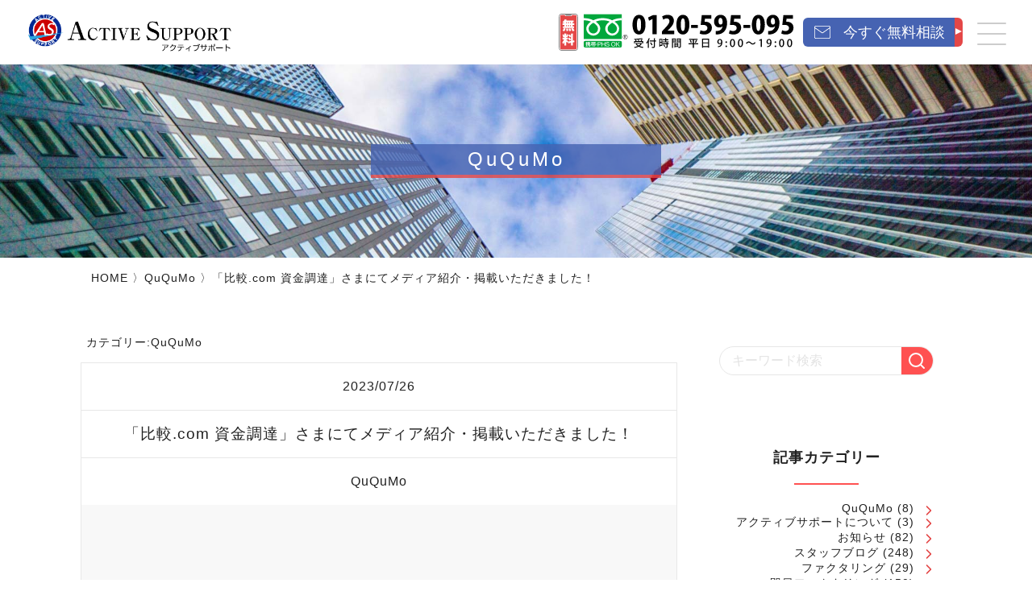

--- FILE ---
content_type: text/html; charset=UTF-8
request_url: https://ac-s.net/category/ququmo/
body_size: 8467
content:
<!--
こちらはWIING WebServiceCloudのオリジナルWordPressテーマ「WIING Biz」を使用しています。
余分なプラグインや機能、記述などを入れない軽量シンプルなWordPress専門テーマです。
▽WIING Biz ダウンロード
https://wiing-wsc.com/wiing-biz/
-->
<!DOCTYPE html>
<html lang="ja">
<head>

<meta charset="utf-8">
<title>「比較.com 資金調達」さまにてメディア紹介・掲載いただきました！-【即日ファクタリング、オンラインファクタリングならアクティブサポｰﾄ】</title>	
<meta name="description" content="即日資金調達のお手伝い・オンラインファクタリングのアクティブサポート。池袋からオンラインで全国へ対応／もちろんご来社(池袋)でも対応中／他のファクタリング会社との取引中でもお気軽にご相談下さい。-【即日ファクタリング、オンラインファクタリングならアクティブサポｰﾄ】" />
<meta name="author" content="株式会社アクティブサポート">
<meta name="viewport" content="width=device-width, initial-scale=1.0">
<meta name="format-detection" content="telephone=no">
<link rel="icon" href="https://ac-s.net/wp-content/themes/active_support/favicon.ico" type="image/vnd.microsoft.icon">
<link rel="apple-touch-icon" href="https://ac-s.net/wp-content/themes/active_support/apple-touch-icon.png">
<meta name='robots' content='max-image-preview:large' />
<link rel="alternate" type="application/rss+xml" title="【即日ファクタリング、オンラインファクタリングならアクティブサポｰﾄ】 &raquo; QuQuMo カテゴリーのフィード" href="https://ac-s.net/category/ququmo/feed/" />
<style id='classic-theme-styles-inline-css' type='text/css'>
/*! This file is auto-generated */
.wp-block-button__link{color:#fff;background-color:#32373c;border-radius:9999px;box-shadow:none;text-decoration:none;padding:calc(.667em + 2px) calc(1.333em + 2px);font-size:1.125em}.wp-block-file__button{background:#32373c;color:#fff;text-decoration:none}
</style>
<style id='global-styles-inline-css' type='text/css'>
body{--wp--preset--color--black: #000000;--wp--preset--color--cyan-bluish-gray: #abb8c3;--wp--preset--color--white: #ffffff;--wp--preset--color--pale-pink: #f78da7;--wp--preset--color--vivid-red: #cf2e2e;--wp--preset--color--luminous-vivid-orange: #ff6900;--wp--preset--color--luminous-vivid-amber: #fcb900;--wp--preset--color--light-green-cyan: #7bdcb5;--wp--preset--color--vivid-green-cyan: #00d084;--wp--preset--color--pale-cyan-blue: #8ed1fc;--wp--preset--color--vivid-cyan-blue: #0693e3;--wp--preset--color--vivid-purple: #9b51e0;--wp--preset--gradient--vivid-cyan-blue-to-vivid-purple: linear-gradient(135deg,rgba(6,147,227,1) 0%,rgb(155,81,224) 100%);--wp--preset--gradient--light-green-cyan-to-vivid-green-cyan: linear-gradient(135deg,rgb(122,220,180) 0%,rgb(0,208,130) 100%);--wp--preset--gradient--luminous-vivid-amber-to-luminous-vivid-orange: linear-gradient(135deg,rgba(252,185,0,1) 0%,rgba(255,105,0,1) 100%);--wp--preset--gradient--luminous-vivid-orange-to-vivid-red: linear-gradient(135deg,rgba(255,105,0,1) 0%,rgb(207,46,46) 100%);--wp--preset--gradient--very-light-gray-to-cyan-bluish-gray: linear-gradient(135deg,rgb(238,238,238) 0%,rgb(169,184,195) 100%);--wp--preset--gradient--cool-to-warm-spectrum: linear-gradient(135deg,rgb(74,234,220) 0%,rgb(151,120,209) 20%,rgb(207,42,186) 40%,rgb(238,44,130) 60%,rgb(251,105,98) 80%,rgb(254,248,76) 100%);--wp--preset--gradient--blush-light-purple: linear-gradient(135deg,rgb(255,206,236) 0%,rgb(152,150,240) 100%);--wp--preset--gradient--blush-bordeaux: linear-gradient(135deg,rgb(254,205,165) 0%,rgb(254,45,45) 50%,rgb(107,0,62) 100%);--wp--preset--gradient--luminous-dusk: linear-gradient(135deg,rgb(255,203,112) 0%,rgb(199,81,192) 50%,rgb(65,88,208) 100%);--wp--preset--gradient--pale-ocean: linear-gradient(135deg,rgb(255,245,203) 0%,rgb(182,227,212) 50%,rgb(51,167,181) 100%);--wp--preset--gradient--electric-grass: linear-gradient(135deg,rgb(202,248,128) 0%,rgb(113,206,126) 100%);--wp--preset--gradient--midnight: linear-gradient(135deg,rgb(2,3,129) 0%,rgb(40,116,252) 100%);--wp--preset--font-size--small: 13px;--wp--preset--font-size--medium: 20px;--wp--preset--font-size--large: 36px;--wp--preset--font-size--x-large: 42px;--wp--preset--spacing--20: 0.44rem;--wp--preset--spacing--30: 0.67rem;--wp--preset--spacing--40: 1rem;--wp--preset--spacing--50: 1.5rem;--wp--preset--spacing--60: 2.25rem;--wp--preset--spacing--70: 3.38rem;--wp--preset--spacing--80: 5.06rem;--wp--preset--shadow--natural: 6px 6px 9px rgba(0, 0, 0, 0.2);--wp--preset--shadow--deep: 12px 12px 50px rgba(0, 0, 0, 0.4);--wp--preset--shadow--sharp: 6px 6px 0px rgba(0, 0, 0, 0.2);--wp--preset--shadow--outlined: 6px 6px 0px -3px rgba(255, 255, 255, 1), 6px 6px rgba(0, 0, 0, 1);--wp--preset--shadow--crisp: 6px 6px 0px rgba(0, 0, 0, 1);}:where(.is-layout-flex){gap: 0.5em;}:where(.is-layout-grid){gap: 0.5em;}body .is-layout-flow > .alignleft{float: left;margin-inline-start: 0;margin-inline-end: 2em;}body .is-layout-flow > .alignright{float: right;margin-inline-start: 2em;margin-inline-end: 0;}body .is-layout-flow > .aligncenter{margin-left: auto !important;margin-right: auto !important;}body .is-layout-constrained > .alignleft{float: left;margin-inline-start: 0;margin-inline-end: 2em;}body .is-layout-constrained > .alignright{float: right;margin-inline-start: 2em;margin-inline-end: 0;}body .is-layout-constrained > .aligncenter{margin-left: auto !important;margin-right: auto !important;}body .is-layout-constrained > :where(:not(.alignleft):not(.alignright):not(.alignfull)){max-width: var(--wp--style--global--content-size);margin-left: auto !important;margin-right: auto !important;}body .is-layout-constrained > .alignwide{max-width: var(--wp--style--global--wide-size);}body .is-layout-flex{display: flex;}body .is-layout-flex{flex-wrap: wrap;align-items: center;}body .is-layout-flex > *{margin: 0;}body .is-layout-grid{display: grid;}body .is-layout-grid > *{margin: 0;}:where(.wp-block-columns.is-layout-flex){gap: 2em;}:where(.wp-block-columns.is-layout-grid){gap: 2em;}:where(.wp-block-post-template.is-layout-flex){gap: 1.25em;}:where(.wp-block-post-template.is-layout-grid){gap: 1.25em;}.has-black-color{color: var(--wp--preset--color--black) !important;}.has-cyan-bluish-gray-color{color: var(--wp--preset--color--cyan-bluish-gray) !important;}.has-white-color{color: var(--wp--preset--color--white) !important;}.has-pale-pink-color{color: var(--wp--preset--color--pale-pink) !important;}.has-vivid-red-color{color: var(--wp--preset--color--vivid-red) !important;}.has-luminous-vivid-orange-color{color: var(--wp--preset--color--luminous-vivid-orange) !important;}.has-luminous-vivid-amber-color{color: var(--wp--preset--color--luminous-vivid-amber) !important;}.has-light-green-cyan-color{color: var(--wp--preset--color--light-green-cyan) !important;}.has-vivid-green-cyan-color{color: var(--wp--preset--color--vivid-green-cyan) !important;}.has-pale-cyan-blue-color{color: var(--wp--preset--color--pale-cyan-blue) !important;}.has-vivid-cyan-blue-color{color: var(--wp--preset--color--vivid-cyan-blue) !important;}.has-vivid-purple-color{color: var(--wp--preset--color--vivid-purple) !important;}.has-black-background-color{background-color: var(--wp--preset--color--black) !important;}.has-cyan-bluish-gray-background-color{background-color: var(--wp--preset--color--cyan-bluish-gray) !important;}.has-white-background-color{background-color: var(--wp--preset--color--white) !important;}.has-pale-pink-background-color{background-color: var(--wp--preset--color--pale-pink) !important;}.has-vivid-red-background-color{background-color: var(--wp--preset--color--vivid-red) !important;}.has-luminous-vivid-orange-background-color{background-color: var(--wp--preset--color--luminous-vivid-orange) !important;}.has-luminous-vivid-amber-background-color{background-color: var(--wp--preset--color--luminous-vivid-amber) !important;}.has-light-green-cyan-background-color{background-color: var(--wp--preset--color--light-green-cyan) !important;}.has-vivid-green-cyan-background-color{background-color: var(--wp--preset--color--vivid-green-cyan) !important;}.has-pale-cyan-blue-background-color{background-color: var(--wp--preset--color--pale-cyan-blue) !important;}.has-vivid-cyan-blue-background-color{background-color: var(--wp--preset--color--vivid-cyan-blue) !important;}.has-vivid-purple-background-color{background-color: var(--wp--preset--color--vivid-purple) !important;}.has-black-border-color{border-color: var(--wp--preset--color--black) !important;}.has-cyan-bluish-gray-border-color{border-color: var(--wp--preset--color--cyan-bluish-gray) !important;}.has-white-border-color{border-color: var(--wp--preset--color--white) !important;}.has-pale-pink-border-color{border-color: var(--wp--preset--color--pale-pink) !important;}.has-vivid-red-border-color{border-color: var(--wp--preset--color--vivid-red) !important;}.has-luminous-vivid-orange-border-color{border-color: var(--wp--preset--color--luminous-vivid-orange) !important;}.has-luminous-vivid-amber-border-color{border-color: var(--wp--preset--color--luminous-vivid-amber) !important;}.has-light-green-cyan-border-color{border-color: var(--wp--preset--color--light-green-cyan) !important;}.has-vivid-green-cyan-border-color{border-color: var(--wp--preset--color--vivid-green-cyan) !important;}.has-pale-cyan-blue-border-color{border-color: var(--wp--preset--color--pale-cyan-blue) !important;}.has-vivid-cyan-blue-border-color{border-color: var(--wp--preset--color--vivid-cyan-blue) !important;}.has-vivid-purple-border-color{border-color: var(--wp--preset--color--vivid-purple) !important;}.has-vivid-cyan-blue-to-vivid-purple-gradient-background{background: var(--wp--preset--gradient--vivid-cyan-blue-to-vivid-purple) !important;}.has-light-green-cyan-to-vivid-green-cyan-gradient-background{background: var(--wp--preset--gradient--light-green-cyan-to-vivid-green-cyan) !important;}.has-luminous-vivid-amber-to-luminous-vivid-orange-gradient-background{background: var(--wp--preset--gradient--luminous-vivid-amber-to-luminous-vivid-orange) !important;}.has-luminous-vivid-orange-to-vivid-red-gradient-background{background: var(--wp--preset--gradient--luminous-vivid-orange-to-vivid-red) !important;}.has-very-light-gray-to-cyan-bluish-gray-gradient-background{background: var(--wp--preset--gradient--very-light-gray-to-cyan-bluish-gray) !important;}.has-cool-to-warm-spectrum-gradient-background{background: var(--wp--preset--gradient--cool-to-warm-spectrum) !important;}.has-blush-light-purple-gradient-background{background: var(--wp--preset--gradient--blush-light-purple) !important;}.has-blush-bordeaux-gradient-background{background: var(--wp--preset--gradient--blush-bordeaux) !important;}.has-luminous-dusk-gradient-background{background: var(--wp--preset--gradient--luminous-dusk) !important;}.has-pale-ocean-gradient-background{background: var(--wp--preset--gradient--pale-ocean) !important;}.has-electric-grass-gradient-background{background: var(--wp--preset--gradient--electric-grass) !important;}.has-midnight-gradient-background{background: var(--wp--preset--gradient--midnight) !important;}.has-small-font-size{font-size: var(--wp--preset--font-size--small) !important;}.has-medium-font-size{font-size: var(--wp--preset--font-size--medium) !important;}.has-large-font-size{font-size: var(--wp--preset--font-size--large) !important;}.has-x-large-font-size{font-size: var(--wp--preset--font-size--x-large) !important;}
.wp-block-navigation a:where(:not(.wp-element-button)){color: inherit;}
:where(.wp-block-post-template.is-layout-flex){gap: 1.25em;}:where(.wp-block-post-template.is-layout-grid){gap: 1.25em;}
:where(.wp-block-columns.is-layout-flex){gap: 2em;}:where(.wp-block-columns.is-layout-grid){gap: 2em;}
.wp-block-pullquote{font-size: 1.5em;line-height: 1.6;}
</style>
<meta name="generator" content="WordPress 6.4.5" />
<link rel="canonical" href="https://ac-s.net/category/ququmo/">
<meta property="og:url" content="https://ac-s.net/notice/2906/" />
<meta property="og:title" content="「比較.com 資金調達」さまにてメディア紹介・掲載いただきました！" />
<meta property="og:description" content="弊社紹介サイト：即日ファクタリング会社11選！選び方や資金調達のコツも解説     比較.com 資" />
<meta property="og:image" content="../images/ima_pro_sor01.jpg" />
<meta property="og:type" content="article">
<meta property="og:site_name" content="【即日ファクタリング、オンラインファクタリングならアクティブサポｰﾄ】" />
<meta property="og:locale" content="ja_JP" />
	
<meta name="twitter:card" content="photo">
<meta name="twitter:site" content="https://ac-s.net/">
<meta name="twitter:image" content="../images/ima_pro_sor01.jpg" />
<meta name="twitter:title" content="「比較.com 資金調達」さまにてメディア紹介・掲載いただきました！">
<meta name="twitter:description" content="弊社紹介サイト：即日ファクタリング会社11選！選び方や資金調達のコツも解説     比較.com 資">
<link href="https://ac-s.net/wp-content/themes/active_support/css/reset.css" rel="stylesheet" type="text/css">
<link rel="stylesheet" href="https://ac-s.net/wp-content/themes/active_support/css/base.css?20260119070118">
<link rel="stylesheet" href="https://ac-s.net/wp-content/themes/active_support/css/base_res.css?20260119070118">
</head>
<body>
<script src="https://ac-s.net/wp-content/themes/active_support/js/jquery-3.6.0.js"></script>
<script src="https://ac-s.net/wp-content/themes/active_support/js/utility.js" defer></script>
<script src="https://ac-s.net/wp-content/themes/active_support/js/tel.js" defer></script>

	
<div id="wra">
    <header>
		<div id="hea-wra">
			<div class="hea-con">
				<div class="hea-lef">
					<h1 class="hea-log"><a href="https://ac-s.net/" title="アクティブサポート"><img src="https://ac-s.net/wp-content/themes/active_support/images/but_log01.png" alt="アクティブサポート" width="256" height=""></a></h1>
				</div>
				<div class="hea-rig">
					<p class="hea-tel"><span class="hea-ico-smh"><img src="https://ac-s.net/wp-content/themes/active_support/images/ico_free_sp01.svg" alt=""></span><span data-action="call" data-tel="0120595095" class="hea-ico-tel"><img src="https://ac-s.net/wp-content/themes/active_support/images/but_tel01.svg" alt="0120-595-095 受付時間　平日"></span></p>
					<div class="hea-tel-sp">
                        <p class="but-inq"><span data-action="call" data-tel="0120595095"><img src="https://ac-s.net/wp-content/themes/active_support/images/icon_smartphone01.svg" alt="0120-595-095 受付時間　平日"></span></p>
                    </div>
                    <p class="hea-inq"><a href="https://ac-s.net/application" target="_self" rel="noopener noreferrer" aria-label="今すぐ無料相談" class="but-inq"><img src="https://ac-s.net/wp-content/themes/active_support/images/icon_mail01.svg" alt=""><span class="hea-inq-cap">今すぐ無料相談</span></a></p>
                    <div class="hum-men-wra">
                        <p class="hum-men"> <span></span> <span></span> <span></span></p>
                    </div>
				</div>
			</div>
		</div>
<!-- hea-wra -->
	</header>
	<nav>
	<div id="men-wra" class="men-wra"><ul id="menu" class="menu"><li class="men-lis"><a href="https://ac-s.net/">HOME</a></li>
<li class="men-lis"><a href="https://ac-s.net/contract/">ご契約の流れ</a></li>
<li class="men-lis"><a href="https://ac-s.net/service/">サービス</a></li>
<li class="men-lis"><a href="https://ac-s.net/application/">お申込み/ご相談</a></li>
<li class="men-lis"><a href="https://ac-s.net/qa/">Q＆A</a></li>
<li class="men-lis"><a href="https://ac-s.net/aboutus/">会社概要</a></li>
<li class="men-lis"><a href="https://ac-s.net/antisocial/">反社基本方針</a></li>
<li class="men-lis"><a href="https://ac-s.net/security/">情報セキュリティ方針</a></li>
</ul></div>    </nav>

    <div class="sub-hea-wra 
				hea-aboutus				">
        <div class="sub-hea-tit-wra">
            <h2 class="sub-hea-tit">  QuQuMo</h2>
            <p class="sub-hea-roman"></p>
        </div>
    </div>	
	

<div id="mai-con-wra">
        <article>
            <section>
											
	
	<div class="bre-cru-wra"><div class="bre-cru"><a href="https://ac-s.net/">HOME</a>&nbsp;〉<a href="https://ac-s.net/category/ququmo/">QuQuMo</a>&nbsp;〉「比較.com 資金調達」さまにてメディア紹介・掲載いただきました！</div></div><div id="mai-con">
<!--アーカイブ-->
<div id="con">
<article>
<section>
<h1 class="bre-cru">カテゴリー: <span>QuQuMo</span></h1><div class="con-blo-non">
<section><div class="con-blo mar-bot-tal"><p class="sec-dat">2023/07/26</p><h2 class="sec-tit"><a href="https://ac-s.net/notice/2906/">「比較.com 資金調達」さまにてメディア紹介・掲載いただきました！</a></h2><p class="sec-cat-tit"><a href="https://ac-s.net/category/ququmo/">QuQuMo</a></p><p class="con-blo-ima"><a href="https://ac-s.net/notice/2906/"><img src="https://ac-s.net/wp-content/themes/active_support/images/but_log01.png"></a></p><div class="pad-mid"><p>弊社紹介サイト：即日ファクタリング会社11選！選び方や資金調達のコツも解説     比較.com 資金調達さまは、 ・おすすめのビジネスローン、ファクタリング会社 ・各会社のクチコミ・評判情報   など、お金にまつわるサ [&hellip;]</p>
<div class="eff-but-blo pad-top-bot-tal"><button type="button" class="eff-but" onClick="location.href='https://ac-s.net/notice/2906/'">詳しく読む<i class="fas fa-angle-right"></i></button></div></div></div></section><section><div class="con-blo mar-bot-tal"><p class="sec-dat">2022/12/29</p><h2 class="sec-tit"><a href="https://ac-s.net/online-factoring/2743/">【動画クリエイターの為のファクタリングまとめ】</a></h2><p class="sec-cat-tit"><a href="https://ac-s.net/category/ququmo/">QuQuMo</a></p><p class="con-blo-ima"><a href="https://ac-s.net/online-factoring/2743/"><img width="1024" height="577" src="https://ac-s.net/wp-content/uploads/2023/01/pixta_29738383_M-1024x577-1.jpeg" class="attachment-post-thumbnail size-post-thumbnail wp-post-image" alt="" decoding="async" fetchpriority="high" srcset="https://ac-s.net/wp-content/uploads/2023/01/pixta_29738383_M-1024x577-1.jpeg 1024w, https://ac-s.net/wp-content/uploads/2023/01/pixta_29738383_M-1024x577-1-300x169.jpeg 300w, https://ac-s.net/wp-content/uploads/2023/01/pixta_29738383_M-1024x577-1-768x433.jpeg 768w" sizes="(max-width: 1024px) 100vw, 1024px" /></a></p><div class="pad-mid"><p>動画クリエイターの為のファクタリングまとめ 近年、動画媒体による広告や動画編集が職業として定着してきました。 YouTubeのような動画プラットフォームだけでなく、TikTokやLINEVOOMやインスタグラムのストーリ [&hellip;]</p>
<div class="eff-but-blo pad-top-bot-tal"><button type="button" class="eff-but" onClick="location.href='https://ac-s.net/online-factoring/2743/'">詳しく読む<i class="fas fa-angle-right"></i></button></div></div></div></section><section><div class="con-blo mar-bot-tal"><p class="sec-dat">2022/12/26</p><h2 class="sec-tit"><a href="https://ac-s.net/online-factoring/2739/">VTuber関係も！？YouTuberなど『新しい職業』にも利用可能なファクタリングとは</a></h2><p class="sec-cat-tit"><a href="https://ac-s.net/category/ququmo/">QuQuMo</a></p><p class="con-blo-ima"><a href="https://ac-s.net/online-factoring/2739/"><img width="800" height="726" src="https://ac-s.net/wp-content/uploads/2023/01/youtuber_virtual.png" class="attachment-post-thumbnail size-post-thumbnail wp-post-image" alt="" decoding="async" srcset="https://ac-s.net/wp-content/uploads/2023/01/youtuber_virtual.png 800w, https://ac-s.net/wp-content/uploads/2023/01/youtuber_virtual-300x272.png 300w, https://ac-s.net/wp-content/uploads/2023/01/youtuber_virtual-768x697.png 768w" sizes="(max-width: 800px) 100vw, 800px" /></a></p><div class="pad-mid"><p>VTuber関係も！？YouTuberなど『新しい職業』にも利用可能なファクタリングとは はじめに 現在、YouTube上の動画投稿では、「バーチャルYouTuber」「VTuber」が多くの動画を投稿しています。 VT [&hellip;]</p>
<div class="eff-but-blo pad-top-bot-tal"><button type="button" class="eff-but" onClick="location.href='https://ac-s.net/online-factoring/2739/'">詳しく読む<i class="fas fa-angle-right"></i></button></div></div></div></section><section><div class="con-blo mar-bot-tal"><p class="sec-dat">2022/12/19</p><h2 class="sec-tit"><a href="https://ac-s.net/online-factoring/2732/">ファクタリングには消費税がかからない！？徹底解説！</a></h2><p class="sec-cat-tit"><a href="https://ac-s.net/category/ququmo/">QuQuMo</a></p><p class="con-blo-ima"><a href="https://ac-s.net/online-factoring/2732/"><img width="743" height="800" src="https://ac-s.net/wp-content/uploads/2023/01/syouhizei_zouzei_shinpai_people.png" class="attachment-post-thumbnail size-post-thumbnail wp-post-image" alt="" decoding="async" srcset="https://ac-s.net/wp-content/uploads/2023/01/syouhizei_zouzei_shinpai_people.png 743w, https://ac-s.net/wp-content/uploads/2023/01/syouhizei_zouzei_shinpai_people-279x300.png 279w" sizes="(max-width: 743px) 100vw, 743px" /></a></p><div class="pad-mid"><p>ファクタリングには消費税がかかりません！ ファクタリングとは &nbsp; ファクタリングとは、企業や個人事業主がお持ちの売掛債権を買い取ることで、手数料を引いた額を振り込まれるサービスのことです。 実際に日本経済新聞の [&hellip;]</p>
<div class="eff-but-blo pad-top-bot-tal"><button type="button" class="eff-but" onClick="location.href='https://ac-s.net/online-factoring/2732/'">詳しく読む<i class="fas fa-angle-right"></i></button></div></div></div></section><section><div class="con-blo mar-bot-tal"><p class="sec-dat">2022/12/10</p><h2 class="sec-tit"><a href="https://ac-s.net/online-factoring/2729/">スモールビジネスに活用できるファクタリング</a></h2><p class="sec-cat-tit"><a href="https://ac-s.net/category/ququmo/">QuQuMo</a></p><p class="con-blo-ima"><a href="https://ac-s.net/online-factoring/2729/"><img width="900" height="540" src="https://ac-s.net/wp-content/uploads/2023/01/publicdomainq-0026586gru.jpeg" class="attachment-post-thumbnail size-post-thumbnail wp-post-image" alt="" decoding="async" loading="lazy" srcset="https://ac-s.net/wp-content/uploads/2023/01/publicdomainq-0026586gru.jpeg 900w, https://ac-s.net/wp-content/uploads/2023/01/publicdomainq-0026586gru-300x180.jpeg 300w, https://ac-s.net/wp-content/uploads/2023/01/publicdomainq-0026586gru-768x461.jpeg 768w" sizes="(max-width: 900px) 100vw, 900px" /></a></p><div class="pad-mid"><p>スモールビジネスに活用できるファクタリング はじめに &nbsp; 近年、スモールビジネスという言葉をよく耳にします。 スモールビジネスとは、一般的に「小規模な事業者」を指す言葉です。 上場や規模の拡大などは狙わずに、小 [&hellip;]</p>
<div class="eff-but-blo pad-top-bot-tal"><button type="button" class="eff-but" onClick="location.href='https://ac-s.net/online-factoring/2729/'">詳しく読む<i class="fas fa-angle-right"></i></button></div></div></div></section><section><div class="con-blo mar-bot-tal"><p class="sec-dat">2022/08/09</p><h2 class="sec-tit"><a href="https://ac-s.net/notice/2638/">「ファクタリングプラス」様にてメディア掲載いただきました</a></h2><p class="sec-cat-tit"><a href="https://ac-s.net/category/ququmo/">QuQuMo</a></p><p class="con-blo-ima"><a href="https://ac-s.net/notice/2638/"><img width="200" height="33" src="https://ac-s.net/wp-content/uploads/2022/08/factoringplus-logo-2.png" class="attachment-post-thumbnail size-post-thumbnail wp-post-image" alt="" decoding="async" loading="lazy" /></a></p><div class="pad-mid"><p>中小・ベンチャー経営者、個人事業主・フリーランスのためのファクタリング情報メディア 「ファクタリングプラス」様にて弊社サービスであるQuQuMoメディア掲載いただきました。 弊社への取材ベースでわかりやすくQuQuMoに [&hellip;]</p>
<div class="eff-but-blo pad-top-bot-tal"><button type="button" class="eff-but" onClick="location.href='https://ac-s.net/notice/2638/'">詳しく読む<i class="fas fa-angle-right"></i></button></div></div></div></section><section><div class="con-blo mar-bot-tal"><p class="sec-dat">2022/07/27</p><h2 class="sec-tit"><a href="https://ac-s.net/online-factoring/2631/">【だから安心】QuQuMoが導入しているノンリコースとは？</a></h2><p class="sec-cat-tit"><a href="https://ac-s.net/category/ququmo/">QuQuMo</a></p><p class="con-blo-ima"><a href="https://ac-s.net/online-factoring/2631/"><img width="612" height="612" src="https://ac-s.net/wp-content/uploads/2022/07/istockphoto-1265397540-612x612-1.jpeg" class="attachment-post-thumbnail size-post-thumbnail wp-post-image" alt="" decoding="async" loading="lazy" srcset="https://ac-s.net/wp-content/uploads/2022/07/istockphoto-1265397540-612x612-1.jpeg 612w, https://ac-s.net/wp-content/uploads/2022/07/istockphoto-1265397540-612x612-1-300x300.jpeg 300w, https://ac-s.net/wp-content/uploads/2022/07/istockphoto-1265397540-612x612-1-150x150.jpeg 150w" sizes="(max-width: 612px) 100vw, 612px" /></a></p><div class="pad-mid"><p>【だから安心】QuQuMoが導入しているノンリコースとは？ &nbsp; &nbsp; 現在、多くの事業主の方に「ファクタリング」の名前が浸透して、定着度はあがってきています。 事業者にとっての一般的な資金調達の選択肢と [&hellip;]</p>
<div class="eff-but-blo pad-top-bot-tal"><button type="button" class="eff-but" onClick="location.href='https://ac-s.net/online-factoring/2631/'">詳しく読む<i class="fas fa-angle-right"></i></button></div></div></div></section><section><div class="con-blo mar-bot-tal"><p class="sec-dat">2022/07/26</p><h2 class="sec-tit"><a href="https://ac-s.net/ququmo/2628/">介護事業の事業者様必見！介護向けの資金調達方法を紹介</a></h2><p class="sec-cat-tit"><a href="https://ac-s.net/category/ququmo/">QuQuMo</a></p><p class="con-blo-ima"><a href="https://ac-s.net/ququmo/2628/"><img width="1200" height="778" src="https://ac-s.net/wp-content/uploads/2022/07/content_v1-07120e23-1422-413e-b9d1-30e00508814d.jpeg" class="attachment-post-thumbnail size-post-thumbnail wp-post-image" alt="" decoding="async" loading="lazy" srcset="https://ac-s.net/wp-content/uploads/2022/07/content_v1-07120e23-1422-413e-b9d1-30e00508814d.jpeg 1200w, https://ac-s.net/wp-content/uploads/2022/07/content_v1-07120e23-1422-413e-b9d1-30e00508814d-300x195.jpeg 300w, https://ac-s.net/wp-content/uploads/2022/07/content_v1-07120e23-1422-413e-b9d1-30e00508814d-1024x664.jpeg 1024w, https://ac-s.net/wp-content/uploads/2022/07/content_v1-07120e23-1422-413e-b9d1-30e00508814d-768x498.jpeg 768w" sizes="(max-width: 1200px) 100vw, 1200px" /></a></p><div class="pad-mid"><p>介護事業の事業者様必見！介護向けの資金調達方法を紹介 現在日本は高齢化社会のため、介護業界は非常に業界規模も拡大中で、伸び率の高い業界です。 ２０２５年には、団塊の世代と呼ばれる人口のボリュームゾーンが、75歳以上になり [&hellip;]</p>
<div class="eff-but-blo pad-top-bot-tal"><button type="button" class="eff-but" onClick="location.href='https://ac-s.net/ququmo/2628/'">詳しく読む<i class="fas fa-angle-right"></i></button></div></div></div></section></div>
<nav class="pag-nav">
<ul class="clearfix">
<li class="pagination-no-num first"><span><img src="https://ac-s.net/wp-content/themes/active_support/images/chevrons-left.svg"></span></li>
<li class="pagination-no-num prev"><span><img src="https://ac-s.net/wp-content/themes/active_support/images/chevron-left.svg"></span></li>
<li class="pagination-index pagination-sp"><span>1</span></li>
<li class="pagination-no-num next"><span><img src="https://ac-s.net/wp-content/themes/active_support/images/chevron-right.svg"></span></li>
<li class="pagination-no-num last"><span><img src="https://ac-s.net/wp-content/themes/active_support/images/chevrons-right.svg"></span></li>
</ul>
</nav>
<div class="pagination-txt">1〜8<span> / </span>8件</div>
</section>	
</article>
</div>
<div class="nav">
<div  id="search-2" class="widget_search nav-blo"><form role="search" method="get" id="searchform" class="nav-sea-for" action="https://ac-s.net/">
<input name="s" id="s" type="text" class="inp-hom" placeholder="キーワード検索" value="" required="required">
<input name="" type="submit" class="but-inp-hom" value="">
</form></div><div  id="categories-2" class="widget_categories nav-blo"><h2 class="nav-tit">記事カテゴリー</h2><hr>
			<ul>
					<li class="cat-item cat-item-17 current-cat"><a aria-current="page" href="https://ac-s.net/category/ququmo/">QuQuMo</a> (8)
</li>
	<li class="cat-item cat-item-11"><a href="https://ac-s.net/category/%e3%82%a2%e3%82%af%e3%83%86%e3%82%a3%e3%83%96%e3%82%b5%e3%83%9d%e3%83%bc%e3%83%88%e3%81%ab%e3%81%a4%e3%81%84%e3%81%a6/">アクティブサポートについて</a> (3)
</li>
	<li class="cat-item cat-item-3"><a href="https://ac-s.net/category/notice/">お知らせ</a> (82)
</li>
	<li class="cat-item cat-item-7"><a href="https://ac-s.net/category/%e3%82%b9%e3%82%bf%e3%83%83%e3%83%95%e3%83%96%e3%83%ad%e3%82%b0/">スタッフブログ</a> (248)
</li>
	<li class="cat-item cat-item-4"><a href="https://ac-s.net/category/factoring/">ファクタリング</a> (29)
</li>
	<li class="cat-item cat-item-14"><a href="https://ac-s.net/category/online-factoring/">即日ファクタリング</a> (150)
</li>
	<li class="cat-item cat-item-37"><a href="https://ac-s.net/category/%e5%a3%b2%e6%8e%9b%e9%87%91%e5%89%8d%e6%89%95%e3%81%84%e3%82%b5%e3%83%bc%e3%83%93%e3%82%b9/">売掛金前払いサービス</a> (3)
</li>
	<li class="cat-item cat-item-1"><a href="https://ac-s.net/category/%e6%9c%aa%e5%88%86%e9%a1%9e/">未分類</a> (8)
</li>
	<li class="cat-item cat-item-9"><a href="https://ac-s.net/category/%e7%b5%8c%e5%96%b6%e3%83%bb%e8%b2%a1%e5%8b%99%e3%82%b3%e3%83%b3%e3%82%b5%e3%83%ab%e3%83%86%e3%82%a3%e3%83%b3%e3%82%b0/">経営・財務コンサルティング</a> (1)
</li>
			</ul>

			</div><div  id="archives-2" class="widget_archive nav-blo"><h2 class="nav-tit">アーカイブ</h2><hr>
			<ul>
					<li><a href='https://ac-s.net/date/2026/01/'>2026年1月</a>&nbsp;(2)</li>
	<li><a href='https://ac-s.net/date/2025/12/'>2025年12月</a>&nbsp;(11)</li>
	<li><a href='https://ac-s.net/date/2025/11/'>2025年11月</a>&nbsp;(7)</li>
	<li><a href='https://ac-s.net/date/2025/10/'>2025年10月</a>&nbsp;(9)</li>
	<li><a href='https://ac-s.net/date/2025/09/'>2025年9月</a>&nbsp;(9)</li>
	<li><a href='https://ac-s.net/date/2025/08/'>2025年8月</a>&nbsp;(11)</li>
	<li><a href='https://ac-s.net/date/2025/07/'>2025年7月</a>&nbsp;(12)</li>
	<li><a href='https://ac-s.net/date/2025/06/'>2025年6月</a>&nbsp;(13)</li>
	<li><a href='https://ac-s.net/date/2025/05/'>2025年5月</a>&nbsp;(12)</li>
	<li><a href='https://ac-s.net/date/2025/04/'>2025年4月</a>&nbsp;(11)</li>
	<li><a href='https://ac-s.net/date/2025/03/'>2025年3月</a>&nbsp;(11)</li>
	<li><a href='https://ac-s.net/date/2025/02/'>2025年2月</a>&nbsp;(12)</li>
	<li><a href='https://ac-s.net/date/2025/01/'>2025年1月</a>&nbsp;(13)</li>
	<li><a href='https://ac-s.net/date/2024/12/'>2024年12月</a>&nbsp;(13)</li>
	<li><a href='https://ac-s.net/date/2024/11/'>2024年11月</a>&nbsp;(17)</li>
	<li><a href='https://ac-s.net/date/2024/10/'>2024年10月</a>&nbsp;(13)</li>
	<li><a href='https://ac-s.net/date/2024/09/'>2024年9月</a>&nbsp;(11)</li>
	<li><a href='https://ac-s.net/date/2024/08/'>2024年8月</a>&nbsp;(12)</li>
	<li><a href='https://ac-s.net/date/2024/07/'>2024年7月</a>&nbsp;(19)</li>
	<li><a href='https://ac-s.net/date/2024/06/'>2024年6月</a>&nbsp;(16)</li>
	<li><a href='https://ac-s.net/date/2024/05/'>2024年5月</a>&nbsp;(19)</li>
	<li><a href='https://ac-s.net/date/2024/04/'>2024年4月</a>&nbsp;(23)</li>
	<li><a href='https://ac-s.net/date/2024/03/'>2024年3月</a>&nbsp;(16)</li>
	<li><a href='https://ac-s.net/date/2024/02/'>2024年2月</a>&nbsp;(13)</li>
	<li><a href='https://ac-s.net/date/2024/01/'>2024年1月</a>&nbsp;(11)</li>
	<li><a href='https://ac-s.net/date/2023/12/'>2023年12月</a>&nbsp;(5)</li>
	<li><a href='https://ac-s.net/date/2023/11/'>2023年11月</a>&nbsp;(2)</li>
	<li><a href='https://ac-s.net/date/2023/10/'>2023年10月</a>&nbsp;(6)</li>
	<li><a href='https://ac-s.net/date/2023/09/'>2023年9月</a>&nbsp;(3)</li>
	<li><a href='https://ac-s.net/date/2023/08/'>2023年8月</a>&nbsp;(2)</li>
	<li><a href='https://ac-s.net/date/2023/07/'>2023年7月</a>&nbsp;(1)</li>
	<li><a href='https://ac-s.net/date/2023/06/'>2023年6月</a>&nbsp;(1)</li>
	<li><a href='https://ac-s.net/date/2023/05/'>2023年5月</a>&nbsp;(2)</li>
	<li><a href='https://ac-s.net/date/2023/04/'>2023年4月</a>&nbsp;(3)</li>
	<li><a href='https://ac-s.net/date/2023/03/'>2023年3月</a>&nbsp;(1)</li>
	<li><a href='https://ac-s.net/date/2023/02/'>2023年2月</a>&nbsp;(1)</li>
	<li><a href='https://ac-s.net/date/2023/01/'>2023年1月</a>&nbsp;(1)</li>
	<li><a href='https://ac-s.net/date/2022/12/'>2022年12月</a>&nbsp;(5)</li>
	<li><a href='https://ac-s.net/date/2022/11/'>2022年11月</a>&nbsp;(3)</li>
	<li><a href='https://ac-s.net/date/2022/10/'>2022年10月</a>&nbsp;(3)</li>
	<li><a href='https://ac-s.net/date/2022/09/'>2022年9月</a>&nbsp;(3)</li>
	<li><a href='https://ac-s.net/date/2022/08/'>2022年8月</a>&nbsp;(5)</li>
	<li><a href='https://ac-s.net/date/2022/07/'>2022年7月</a>&nbsp;(3)</li>
	<li><a href='https://ac-s.net/date/2022/06/'>2022年6月</a>&nbsp;(6)</li>
	<li><a href='https://ac-s.net/date/2022/05/'>2022年5月</a>&nbsp;(4)</li>
	<li><a href='https://ac-s.net/date/2022/04/'>2022年4月</a>&nbsp;(4)</li>
	<li><a href='https://ac-s.net/date/2022/03/'>2022年3月</a>&nbsp;(5)</li>
	<li><a href='https://ac-s.net/date/2022/02/'>2022年2月</a>&nbsp;(5)</li>
	<li><a href='https://ac-s.net/date/2022/01/'>2022年1月</a>&nbsp;(8)</li>
	<li><a href='https://ac-s.net/date/2021/12/'>2021年12月</a>&nbsp;(6)</li>
	<li><a href='https://ac-s.net/date/2021/11/'>2021年11月</a>&nbsp;(9)</li>
	<li><a href='https://ac-s.net/date/2021/10/'>2021年10月</a>&nbsp;(9)</li>
	<li><a href='https://ac-s.net/date/2021/09/'>2021年9月</a>&nbsp;(6)</li>
	<li><a href='https://ac-s.net/date/2021/08/'>2021年8月</a>&nbsp;(11)</li>
	<li><a href='https://ac-s.net/date/2021/07/'>2021年7月</a>&nbsp;(7)</li>
	<li><a href='https://ac-s.net/date/2021/06/'>2021年6月</a>&nbsp;(11)</li>
	<li><a href='https://ac-s.net/date/2021/05/'>2021年5月</a>&nbsp;(9)</li>
	<li><a href='https://ac-s.net/date/2021/04/'>2021年4月</a>&nbsp;(7)</li>
	<li><a href='https://ac-s.net/date/2021/03/'>2021年3月</a>&nbsp;(7)</li>
	<li><a href='https://ac-s.net/date/2021/02/'>2021年2月</a>&nbsp;(7)</li>
	<li><a href='https://ac-s.net/date/2021/01/'>2021年1月</a>&nbsp;(6)</li>
	<li><a href='https://ac-s.net/date/2020/12/'>2020年12月</a>&nbsp;(6)</li>
	<li><a href='https://ac-s.net/date/2020/11/'>2020年11月</a>&nbsp;(2)</li>
	<li><a href='https://ac-s.net/date/2020/10/'>2020年10月</a>&nbsp;(1)</li>
	<li><a href='https://ac-s.net/date/2020/09/'>2020年9月</a>&nbsp;(7)</li>
	<li><a href='https://ac-s.net/date/2020/08/'>2020年8月</a>&nbsp;(1)</li>
			</ul>

			</div></div></div>
	
</section>
</article>
</div>
<!-- #mai-con-wra -->

<footer>
    <div id="foo-wra">
		<div class="foo-con">
                <div class="foo-left">
					<h2 class="foo-men-tit"><a href="https://ac-s.net/" target="_self" rel="noopener noreferrer" aria-label="オンラインファクタリングならアクティブサポート【池袋から全国へ】"><img src="https://ac-s.net/wp-content/themes/active_support/images/but_log01.png" width="440" height="95" alt="アクティブサポート"></a></h2>
                    <div class="foo-inf-blo">
                        <ul class="foo-inf-lis">
                            <li>株式会社アクティブサポート</li>
                            <li>〒171-0022<br>
                                東京都豊島区南池袋二丁目１３番１０号<br>
                                南池袋山本ビル３階</li>
                            <li>TEL：<span data-action="call" data-tel="&#48;&#51;&#53;&#57;&#53;&#55;&#53;&#57;&#53;&#48;">&#48;&#51;&#8208;&#53;&#57;&#53;&#55;&#8208;&#53;&#57;&#53;&#48;</span></li>
                            <li>FAX：&#48;&#51;&#8208;&#53;&#57;&#53;&#55;&#8208;&#53;&#57;&#53;&#49;</li>
                        </ul>
                    </div>
                </div>
                <div class="foo-right">
                    <ul class="foo-but-wra">
                        <p class="hea-tel"><span class="hea-ico-smh"><img src="https://ac-s.net/wp-content/themes/active_support/images/ico_free_sp01.svg" alt=""></span><span data-action="call" data-tel="0120595095" class="hea-ico-tel"><img src="https://ac-s.net/wp-content/themes/active_support/images/but_tel01.svg" alt="0120-595-095 受付時間　平日"></span></p>
                        <div class="hea-tel-sp">
                            <p class="but-inq"><span data-action="call" data-tel="0120595095"><img src="https://ac-s.net/wp-content/themes/active_support/images/icon_smartphone01.svg" alt="0120-595-095 受付時間　平日"></span></p>
                        </div>
                        <p class="hea-inq"><a href="https://ac-s.net/application" target="_self" rel="noopener noreferrer" aria-label="今すぐ無料相談" class="but-inq"><img src="https://ac-s.net/wp-content/themes/active_support/images/icon_mail01.svg" alt=""><span class="hea-inq-cap">今すぐ無料相談</span></a></p>
                    </ul>
                     <ul id="foo-men-lis" class="foo-men-lis"><li class="men-lis"><a href="https://ac-s.net/">HOME</a></li>
<li class="men-lis"><a href="https://ac-s.net/contract/">ご契約の流れ</a></li>
<li class="men-lis"><a href="https://ac-s.net/service/">サービス</a></li>
<li class="men-lis"><a href="https://ac-s.net/application/">お申込み/ご相談</a></li>
<li class="men-lis"><a href="https://ac-s.net/qa/">Q＆A</a></li>
<li class="men-lis"><a href="https://ac-s.net/aboutus/">会社概要</a></li>
<li class="men-lis"><a href="https://ac-s.net/antisocial/">反社基本方針</a></li>
<li class="men-lis"><a href="https://ac-s.net/security/">情報セキュリティ方針</a></li>
</ul>                </div>
            </div>
    </div>
    <div id="cop">&copy;<span id="dat-blo"></span>&nbsp;<a href="https://ac-s.net/" target="_self" rel="noopener noreferrer" aria-label="オンラインファクタリングならアクティブサポート【池袋から全国へ】">オンラインファクタリングならアクティブサポート【池袋から全国へ】</a>.</div>
</footer>
</div>
<p id="pag-top" class="src-anc cle-bot"><a href="#wra" aria-label="ページトップへ"><img src="https://ac-s.net/wp-content/themes/active_support/images/arrow-up.svg" alt="ページトップへ" width="24" height="24"></a></p>
<!--function.phpやプラグインを読込、WordPressシステム読込の記述-->
</body></html>

--- FILE ---
content_type: text/css
request_url: https://ac-s.net/wp-content/themes/active_support/css/base.css?20260119070118
body_size: 15348
content:
@charset "utf-8";
/* body */
html {
	font-size: 100%;
} /* font-size　16px*62.5%＝10px */
body {
	font-size: 1.0rem;
} /* 16px　100％ 同*/
body {
	font-family: "游ゴシック体", "Yu Gothic", YuGothic, "ヒラギノ角ゴ Pro", "Hiragino Kaku Gothic Pro", "メイリオ", "Meiryo", sans-serif;
	-webkit-text-size-adjust:none;
	width:100%;
	margin:auto;
	letter-spacing:1px;
	color:#212121;
	-webkit-box-sizing: border-box;
	box-sizing: border-box;
}
#wra {
	width:100%;
	position:relative;
	margin-top:80px;
	overflow:hidden;
}
h1 {
	margin:0;
	padding:0;
}
a, a:focus {
	color:#212121;
	text-decoration:none;
	outline: none;
 -webkit-transition: all .3s;
 transition: all .3s;
}
a:link, a:visited {
	color:#212121;
}
a:hover, a:active {
	color:#ff5151;
	text-decoration:none;
 -webkit-transition: all .3s;
 transition: all .3s;
}
img {
	display:block;
}
a img {
	transition: 0.5s;
	-webkit-transition: 0.5s;
}
a img:hover {
	opacity: 0.7;/* 透過率50% */
}
h1, h2, h3, h4, h5, h6, img, img a, p, table, tr, td, dt, dl, dd {
	margin: 0px;
	padding: 0px;
	border:0px;
}
h1, h2, h3, h4, h5, h6 {
	font-size:100%;
	font-weight:normal;
}
ul, ol, li, dl, dt, dd {
	list-style-type: none;
	list-style-position: outside;
	margin: 0px;
	padding: 0px;
	font-weight:500;
}
pre {
	word-wrap: break-word;
	white-space: normal;
	word-break:break-all;
}
/* header */
#hea-wra {
	width:100%;
	height:auto;
	background:#FFF;
	background-color:rgba(255,255,255,0.85);
	position:fixed;
	top:0;
	z-index:30;
}
.hea-con {
	max-width:1280px;
	width:100%;
	padding:0 2.5%;
	height:80px;
	margin:0 auto;
	display:flex;
	flex-wrap:wrap;
	justify-content:center;
	align-items:center;
	-webkit-box-sizing: border-box;
box-sizing: border-box;
}
.hea-lef {
	max-width:40%;
	width:100%;
	height:auto;
	display:flex;
	flex-wrap:wrap;
	justify-content:flex-start;
	align-items:center;
}
.hea-lef a img {
	max-width:258px;
	height:auto;
	width:100%;
}
.hea-rig {
	max-width:60%;
	width:100%;
	height:auto;
	display:flex;
	flex-wrap:wrap;
	justify-content:flex-end;
	align-items:center;
}
.hea-tel {
	display:flex;
	flex-wrap:wrap;
	justify-content:center;
	align-items:center;
}
.hea-tel-sp {
	display:none;
}
.hea-ico-tel {
	max-width:262px;
	width:100%;
	height:auto;
	margin:0 10px 0 5px;
}
.hea-ico-tel img {
	width:100%;
	height:auto;
}
.hea-inq {
	max-width:198px;
	height:auto;
	width:100%;
}
.hea-inq img{
	max-width:100%;
	height:auto;
	width:22px;
}
a.but-inq,.but-inq {
	color: #fff;
	font-size:1.1rem;
	letter-spacing:0px;
	background: #4663b2;
	background:-webkit-linear-gradient(left, #4663b2 95%, #e44747 5%, #e44747 0%);
	background:linear-gradient(to right, #4663b2 95%, #e44747 5%, #e44747 0%);
	margin:0 auto;
	padding:6px 14px 6px 6px;
	line-height:140%;
	width:100%;
	border: 0px solid #fff;
	border-radius:6px;
	cursor:pointer;
	-webkit-appearance: none;
	transition: 0.5s;
	-webkit-transition: 0.5s;
	display:flex;
	flex-wrap:wrap;
	justify-content: space-around;
	align-items:center;
	-webkit-box-sizing: border-box;
	box-sizing: border-box;
	position:relative;
}
a.but-inq:hover,.but-inq:hover {
	color:#feed02;
	/*	-webkit-transform: translateY(-0px);
	transform: translateY(-0px);*/	
	transition: 0.5s;
	-webkit-transition: 0.5s;
	opacity:0.85;
}
a.but-inq:after,.but-inq:after {
	content: "";
	position: absolute;
	right:1px;
	top:calc(50% - 5px);
	width: 0px;
	height: 0px;
	margin: auto;
	border-style: solid;
	border-color: #fff transparent transparent transparent;
	border-width: 8px 4px 0 4px;
	transform: rotate(-90deg);
}
.hea-inq-cap{
	display:inline-block;
}
h1.hea-tit {
	color:#3797cc;
	font-size:0.8rem;
	font-weight:400;
	line-height:150%;
	height:auto;
	padding-left:10px;
	text-align:left;
	letter-spacing:0;
}


/* メニューブロック*/
.men-wra {
	width:100%;
	text-align:center;
	margin:auto;
	padding:0px 0;
	display:block;
	background:#fff;
}
.men-wra.men-wra-act {
	display:block;
}
.menu {
	max-width:1280px;
	width:100%;
	margin:0px auto;
	text-align:center;
	position:relative;
	display:flex;
	flex-wrap:wrap;
	justify-content:center;
	align-items:center;
}
.menu li {
	text-align:center;
	width:calc(16.6% - 0px);
	height:auto;
	border-right:solid 1px #212121;
	-webkit-box-sizing: border-box;
	box-sizing: border-box;
}
.menu li:last-of-type {
	border-right:solid 0px #212121;
}
.menu li a {
	color:#212121;
	width:calc(100% - 0px);
	font-weight:600;
	display:block;
	text-align:center;
	text-decoration:none;
	font-size:96%;
	letter-spacing:0;
	margin:auto;
	padding:0px 0px;
	transition: 0.8s;
}
.menu li a:hover {
	color:#ffdf0a;
	background:#fff;
	text-decoration:none;
	border-radius:2px;
}
.sub-menu {
	position:absolute;
	top:50px;
	height:auto;
	z-index:10;
}
.sub-menu li.men-lis a::before {
 content:"";
}
.sub-menu li.men-lis {
	border-right:dotted 0px #dfdfdf;
	min-width:calc(216px - 4px);
	width:calc(100% - 4px);
	background:#212121;
	padding:2px 2px;
	border-top:dotted 1px #dfdfdf;
}
.sub-menu li.men-lis a {
	color:#FFF;
	width:calc(100% - 20px);
	font-weight:600;
	display:block;
	text-align:left;
	text-decoration:none;
	line-height:140%;
	font-size:96%;
	margin:0px 0px;
	padding:8px 10px;
	transition: 0.3s;
}
.sub-menu li.men-lis a:hover {
	color:#ff3e3e;
	background:#fff;
	text-decoration:none;
	border-radius:2px;
}
.sub-menu {
	display:none;
}
.hum-men-wra {
	margin:0 0 0 2.5%;
}

/* スライドインメニュー hide men-wra配置の親要素をpositon:relative必須 */
@media print, screen and (max-width: 2080px) {
.men-wra {
 position:fixed;
 top:80px;
 right:-280px;
 width:280px;
 height:auto;
 text-align:center;
 margin:auto;
 padding:0px 0;
 display:block;
 background-color: rgba( 255, 255, 255, 0.9 );
 z-index:30;
box-shadow:2px 2px 3px 0px #bcbcbc;
 border-radius:0 0 0 10px;
  	z-index:110;	
}
.men-wra.men-wra-act {
 display:block;
}
.menu {
 min-width:280px;
 width:100%;
 margin:0px auto;
 text-align:center;
 position:relative;
 display:flex;
 flex-wrap:wrap;
 justify-content:center;
 align-items:center;
}
.menu > li {
 text-align:center;
 width:calc(100% - 0px);
 height:auto;
 border-left:solid 1px #4663b2;
 border-top:solid 1px #4663b2;
}
.menu > li:last-of-type {
 border-left:solid 1px #4663b2;
 border-right:solid 1px #4663b2;
 border-bottom:solid 1px #4663b2;
 border-radius:0 0 0 10px;
}
.menu > li a {
 color:#252525;
 width:calc(100% - 0px);
 font-weight:400;
 display:block;
 text-align:center;
 text-decoration:none;
 font-size:100%;
 letter-spacing:2px;
 margin:auto;
 padding:12px 0px;
 transition: 0.8s;
}
.menu > li a:hover {
 color:#212121;
 background:#d8f1ff;
 text-decoration:none;
 border-radius:2px;
}
.men-ite {
 position:relative;
 display:inline-block;
}
.hum-men, .hum-men span {
 display: inline-block;
 transition: all .4s;
 box-sizing: border-box;
}
.hum-men {
 position: relative;
 width: 36px;
 height: 28px;
 margin-top:8px;
 cursor:pointer;
}
.hum-men span {
 position: absolute;
 left: 0;
 width: 100%;
 height: 2px;
 background-color: #ccc;
 border-radius: 2px;
}
.hum-men span:nth-of-type(1) {
 top: 0;
}
.hum-men span:nth-of-type(2) {
 top: 13px;
}
.hum-men span:nth-of-type(3) {
 bottom: 0;
}
.hum-men.hum-men-act span:nth-of-type(1) {
 -webkit-transform: translateY(13px) rotate(-45deg);
 transform: translateY(13px) rotate(-45deg);
}
.hum-men.hum-men-act span:nth-of-type(2) {
 opacity: 0;
}
.hum-men.hum-men-act span:nth-of-type(3) {
 -webkit-transform: translateY(-13px) rotate(45deg);
 transform: translateY(-13px) rotate(45deg);
}
}
/* ENDメニューブロック*/

/* アニメーション　flex */
.mai-fle-sec {
	text-align:center;
	width:1080px;
	height:auto;
	margin:auto;
	display:flex;
	flex-wrap:wrap;
	justify-content: space-around;
	align-items:flex-start;
}
.mai-fle-sec li {
	width:33%;
	height:auto;
	margin:0 auto 40px;
	display:flex;
	flex-wrap:wrap;
	flex-direction:column;
	justify-content:flex-start;
	align-items:center;
}
.mai-fle-sec li a img {
 -webkit-transition: all .5s;
 transition: all .5s;
}
.mai-fle-sec li a:hover img {
	opacity:0.7;
}
/* 画像スライドマスク回転エフェクト01 */
.efc-sli-one-wra {
	position:relative;
	height:260px;
	width:260px;
	background:#fff;
	overflow:hidden;
	border-radius:3%;
	margin:0 auto;
}
.efc-sli-one-mas {
	display:none;
}
.efc-sli-one-mas.efc-add {
	display:block;
	background:#46b2f4;
	position:absolute;
	border-radius:0%;
	top:-10%;
	opacity:0;
	width:120%;
	height:120%;
}
.efc-sli-one {
	opacity : 0;
	transform : translate(0, 0px);
	transition : all 2000ms;
	height:260px;
	width:260px;
	background:#f8f8f8;
	overflow:hidden;
	border-radius:3%;
	position:relative;
}
.efc-sli-one img {
	width:auto;
	height:102%;
	position:absolute;
	top: 50%;
	left: 50%;
	-webkit-transform: translate(-50%, -50%);
	transform: translate(-50%, -50%);
}
/* 画像スライドマスク回転イメージ部 */
.mai-fle-sec li:nth-of-type(1) .efc-sli-one.efc-add {
 animation: SliImaOne 1.0s ease 0.0s 1 forwards;
}
.mai-fle-sec li:nth-of-type(2) .efc-sli-one.efc-add {
 animation: SliImaOne 1.0s ease 0.3s 1 forwards;
}
.mai-fle-sec li:nth-of-type(3) .efc-sli-one.efc-add {
 animation: SliImaOne 1.0s ease 0.6s 1 forwards;
}
.mai-fle-sec li:nth-of-type(4) .efc-sli-one.efc-add {
 animation: SliImaOne 1.0s ease 0.9s 1 forwards;
}
.mai-fle-sec li:nth-of-type(5) .efc-sli-one.efc-add {
 animation: SliImaOne 1.0s ease 1.2s 1 forwards;
}
.mai-fle-sec li:nth-of-type(6) .efc-sli-one.efc-add {
 animation: SliImaOne 1.0s ease 1.5s 1 forwards;
}

/* 画像スライドマスク回転画像アニメーション設定 */
@keyframes SliImaOne {
 0% {
 opacity: 0;/*初期は透明*/
 transform: translateX(100%) rotate(0deg);
}
 60% {
 opacity: 0.8;
}
 100% {
 opacity: 1;
 transform: translateX(0%) rotate(0deg);
}
}
.mai-fle-sec li:nth-of-type(1) .efc-sli-one-mas.efc-add {
 animation: SliMasOne 1.0s ease 0.0s 1 forwards;
}
.mai-fle-sec li:nth-of-type(2) .efc-sli-one-mas.efc-add {
 animation: SliMasOne 1.0s ease 0.3s 1 forwards;
}
.mai-fle-sec li:nth-of-type(3) .efc-sli-one-mas.efc-add {
 animation: SliMasOne 1.0s ease 0.6s 1 forwards;
}
.mai-fle-sec li:nth-of-type(4) .efc-sli-one-mas.efc-add {
 animation: SliMasOne 1.0s ease 0.9s 1 forwards;
}
.mai-fle-sec li:nth-of-type(5) .efc-sli-one-mas.efc-add {
 animation: SliMasOne 1.0s ease 1.2s 1 forwards;
}
.mai-fle-sec li:nth-of-type(6) .efc-sli-one-mas.efc-add {
 animation: SliMasOne 1.0s ease 1.5s 1 forwards;
}

/* 画像スライドマスク回転マスクアニメーション設定 */
@keyframes SliMasOne {
 0% {
 opacity: 0;/*初期は透明*/
 transform: translateX(-100%) rotate(-90deg);
}
 80% {
 opacity: 0.5;
}
 90% {
 opacity: 0;
 transform: translateX(100%) rotate(0deg);
}
}
/*画像スライドマスク回転スライドエフェクト02 */
.efc-sli-two-wra {
	position:relative;
	max-height:400px;
	height:100%;
	width:40%;
	background:#f8f8f8;
	overflow:hidden;
}
.eff-sli {
	display:none;
	pointer-events: none;
}
.eff-sli-inn {
	display:block;
	animation: SliMasTwo 1.5s;
	background:#46b2f4;
	position:absolute;/*親要素position:relative*/
	top:-25%;
	opacity:0;
	width:200%;
	height:200%;
}
 @keyframes SliMasTwo {
 0% {
 opacity: 0;/*初期は透明*/
 transform: translateX(0%) rotate(15deg);
}
 60% {
 opacity: 0.8;
}
 90% {
 opacity: 0;
 transform: translateX(100%) rotate(15deg);
}
}
.efc-sli-two {
	opacity : 0;
	transform : translate(0, 45px);
	transition : all 1000ms;
}
.efc-sli-two.eff-add {
	opacity : 1;
	transform : translate(0, 0);
}
.efc-sli-two img {
	width:100%;/*object-fit IE11バグ */
	height:auto;
}
/* 上移動フェード01 */

.efc-fad-one {
	opacity : 0;
	transform : translate(0, 80px);
	transition : all 1000ms;
}
.efc-fad-one.efc-add {
	opacity : 1;
	transform : translate(0, 0);
}
/* 定位置フェード */
.fad-sta {
	opacity : 0;
	transform : translate(0, 0px);
	transition : all 2000ms;
}
.fad-sta.eff-add {
	opacity : 1;
	transform : translate(0, 0);
}
/* Effectt button 回転キューブ */
.but-cub-wra {
	display:flex;
	flex-wrap:wrap;
	justify-content:center;
	align-items:center;
}
.but-cub-lef-wra {
	display:flex;
	flex-wrap:wrap;
	justify-content:flex-end;
	align-items:center;
}
button.but-cub, button.but-cub-sho {
	/*インプット要素*/
	background-color: transparent;
	cursor: pointer;
	outline: none;
	appearance: none;
	border:none;
}
.but-cub {
	display:block;
	width: 280px;
	height: 36px;
	text-align: center;
	text-decoration: none;
	line-height: 36px;
	outline: none;
	left:0;
}
.but-cub::before, .but-cub::after {
 position: absolute;
 z-index: -1;
 display: block;
 content: '';
}
.but-cub, .but-cub::before, .but-cub::after {
 -webkit-box-sizing: border-box;
 -moz-box-sizing: border-box;
 box-sizing: border-box;
 -webkit-transition: all .3s;
 transition: all .3s;
}
.but-cub {
	position: relative;
	-webkit-perspective: 280px;
	perspective: 280px;
}
.but-cub span {
	display: block;
	position: absolute;
	top:0;
	left:0;
	width: 280px;
	height: 46px;
	border: 1px solid #f26f6f;
	text-align: center;
	line-height: 44px;
	-webkit-box-sizing: border-box;
	-moz-box-sizing: border-box;
	box-sizing: border-box;
 -webkit-transition: all .3s;
 transition: all .3s;
	pointer-events: none;
}
.but-cub span:nth-child(1) {
 background-color: #f26f6f;
 color: #fff;
 -webkit-transform: rotateX(90deg);
 -moz-transform: rotateX(90deg);
 transform: rotateX(90deg);
 -webkit-transform-origin: 50% 50% -23px;
 -moz-transform-origin: 50% 50% -23px;
 transform-origin: 50% 50% -23px;
}
.but-cub span:nth-child(2) {
 background-color: #fff;
 color: #333;
 -webkit-transform: rotateX(0deg);
 -moz-transform: rotateX(0deg);
 transform: rotateX(0deg);
 -webkit-transform-origin: 50% 50% -23px;
 -moz-transform-origin: 50% 50% -23px;
 transform-origin: 50% 50% -23px;
}
.but-cub:hover span:nth-child(1) {
 -webkit-transform: rotateX(0deg);
 -moz-transform: rotateX(0deg);
 transform: rotateX(0deg);
}
.but-cub:hover span:nth-child(2) {
 color:#f26f6f;
 background-color: #f26f6f;
 -webkit-transform: rotateX(-90deg);
 -moz-transform: rotateX(-90deg);
 transform: rotateX(-90deg);
}
/*　回転キューブ　ショートタイプボタン*/
.but-cub-sho {
	display:block;
	width: 220px;
	height: 36px;
	text-align: center;
	text-decoration: none;
	line-height: 34px;
	outline: none;
	left:0;
	position: relative;
	-webkit-perspective: 220px;
	perspective: 220px;
}
.but-cub-sho::before, .but-cub-sho::after {
 position: absolute;
 z-index: -1;
 display: block;
 content: '';
}
.but-cub-sho, .but-cub-sho::before, .but-cub-sho::after {
 -webkit-box-sizing: border-box;
 -moz-box-sizing: border-box;
 box-sizing: border-box;
 -webkit-transition: all .3s;
 transition: all .3s;
}
.but-cub-sho span {
	display: block;
	position: absolute;
	top:0;
	left:0;
	width: 220px;
	height: 36px;
	border: 1px solid #e7e7e7;
	text-align: center;
	line-height: 34px;
	-webkit-box-sizing: border-box;
	-moz-box-sizing: border-box;
	box-sizing: border-box;
 -webkit-transition: all .3s;
 transition: all .3s;
	pointer-events: none;
	display:flex;
	flex-wrap:wrap;
	justify-content:center;
	align-items:center;
}
.but-cub-sho span:nth-child(1) {
 background-color: #ff5151;
 border: 1px solid #ff5151;
 color: #fff;
 -webkit-transform: rotateX(90deg);
 -moz-transform: rotateX(90deg);
 transform: rotateX(90deg);
 -webkit-transform-origin: 50% 50%;
 -moz-transform-origin: 50% 50%;
 transform-origin: 50% 50%-18px;
}
 .but-cub-sho span:nth-child(2) {
 background-color: #fff;
 color: #333;
 -webkit-transform: rotateX(0deg);
 -moz-transform: rotateX(0deg);
 transform: rotateX(0deg);
 -webkit-transform-origin: 50% 50%;
 -moz-transform-origin: 50% 50%;
 transform-origin: 50% 50%-18px;
}
.but-cub-sho:hover span:nth-child(1) {
 -webkit-transform: rotateX(0deg);
 -moz-transform: rotateX(0deg);
 transform: rotateX(0deg);
}
.but-cub-sho:hover span:nth-child(2) {
 color:#ff5151;
 background-color: #ff5151;
 -webkit-transform: rotateX(-90deg);
 -moz-transform: rotateX(-90deg);
 transform: rotateX(-90deg);
 border:none;
}
/*　END Effectt button 回転キューブ */

/* エフェクトボタン　スクリュー */
.eff-but-rot {
	display: inline-block;
	width: 240px;
	height: 36px;
	text-align: center;
	text-decoration: none;
	line-height: 34px;
	outline: none;
	cursor:pointer;
}
.eff-but-rot::before, .eff-but-rot::after {
 position: absolute;
 z-index: -1;
 display: block;
 content: '';
}
.eff-but-rot, .eff-but-rot::before, .eff-but-rot::after {
 -webkit-box-sizing: border-box;
 -moz-box-sizing: border-box;
 box-sizing: border-box;
 -webkit-transition: all .3s;
 transition: all .3s;
}
.eff-but-rot {
	position: relative;
	z-index: 2;
	background-color: #fff;
	border: 1px solid #ccc;
	color: #333;
	line-height: 130%;
	overflow: hidden;
}
.eff-but-rot:hover {
	color: #fff;
	background:none;
	border: 1px solid #ff5151;
}
.eff-but-rot::after {
 top: 0;
 left: 0;
 width: 100%;
 height: 100%;
}
.eff-but-rot:hover::after {
 -webkit-transform: scale(2) rotate(180deg);
 transform: scale(2) rotate(180deg);
 background: #ff5151;
}
/* END　エフェクトボタン　スクリュー */

/* START 左右スライドボタン*/
.eff-but-blo {
	margin:auto;
}
.eff-but {
	display:block;
	width: calc(100% - 40px);
	min-width:180px;
	max-width:360px;
	height: 100%;
	padding:6px 20px 8px;
	font-weight:normal;
	font-size:80%;
	line-height: 150%;
	text-align: center;
	text-decoration: none;
	outline: none;
	position: relative;
	z-index: 2;
	color:#868686;
	background:url(../images/chevron-right.svg) right calc(34% - 20px) center no-repeat, #fff;
	border: 1px solid #ababab;
	border-radius:0px;
	-webkit-box-sizing: border-box;
	-moz-box-sizing: border-box;
	box-sizing: border-box;
 -webkit-transition: all .3s;
 transition: all .3s;
	margin:auto;
}
.eff-but-blo:last-child .eff-but {
}
.eff-but:hover {
	background: #ff5151;
	border-color: #ff5151;
	color: #fff;
	text-decoration:none;
	cursor:pointer;
}
.eff-but::before, .eff-but::after {
 top: 0;
 width: 50%;
 height: 100%;
 background: none;
 position: absolute;
 z-index: -1;
 display: block;
 content: '';
 -webkit-box-sizing: border-box;
 -moz-box-sizing: border-box;
 box-sizing: border-box;
 -webkit-transition: all .3s;
 transition: all .3s;
}
.eff-but::before {
 right: 0;
text-indent:70%;
}
.eff-but:hover::before {
text-indent:-30px;
 right: 0;
}
.eff-but::after {
 left: 0;
}
.eff-but:hover::before, .eff-but:hover::after {
 width: 0;
 background-color: #a8a8a8;
}
.eff-but-inn {
	width:100%;
	position: absolute;
	top: 50%;
	left: 50%;
	-webkit-transform: translate(-50%, -50%);
	transform: translate(-50%, -50%);
	font-weight:bold;
	line-height: 140%;
}
/* END 左右スライドボタン*/

/*-------------------------------------------------

VIDEO MP4

------------------------------------------------*/
.mai-mov-blo {
	background:#71cafc;
	width:100%;
	height:auto;
	margin:0 auto;
	padding:0;
}
.mov-wra {
	max-width:1280px;
	width:100%;
	height:auto;
	margin:0px auto;
	padding:0;
	position:relative;
	z-index:10;
}
.mov-vis {
	width:100%;
	height:auto;
	position:relative;
	text-align:center;
	top: 0%;
	left: 0%;
	-webkit-transform: translate(-0%, -0%);
	transform: translate(-0%, -0%);
	z-index:10;
}
.mov-vis video {
	width:100%;
	height:100%;
	margin:0 auto;
	border:solid #ccc 0px;
	border-radius:0px;
	display:inline-block;
	vertical-align:bottom;
}
.mov-wra-sma {
	display:none;
	max-width:800px;
	width:calc(100% - 0px);
	height:auto;
	margin:0px auto 0px;
	padding:0;
	position:relative;
	z-index:10;
}
.mov-vis-sma {
	width:100%;
	height:auto;
	position:relative;
	text-align:center;
	top: 0%;
	left: 0%;
	-webkit-transform: translate(-0%, -0%);
	transform: translate(-0%, -0%);
	z-index:10;
}
.mov-vis-sma video {
	width:calc(100% - 0px);
	height:100%;
	margin:auto;
	border:solid #ccc 0px;
	border-radius:0px;
	display:inline-block;
	vertical-align:bottom;
	
}
/* footer */
#foo-wra {
	height:auto;
	width:100%;
	border-top:5px solid #e44747;
	border-bottom:8px solid #4663b2;
	padding:60px 0;
	background:#fff;	
}
.foo-con {
	max-width:1280px;
	width:100%;
	height:auto;
	margin:auto;
	padding:0 2.5%;
	display:flex;
	flex-wrap:wrap;
	justify-content: space-between;
	align-items:flex-start;
	-webkit-box-sizing: border-box;
	box-sizing: border-box;
}
.foo-left {
	max-width:30%;
	width:100%;
	height:auto;
}
.foo-right {
	max-width:70%;
	width:100%;
	height:auto;
}
.foo-but-wra {
	width:100%;
	height:auto;
	display:flex;
	flex-wrap:wrap;
	justify-content:flex-end;
	align-items:center;
	margin:0 0 30px 0;
}
.foo-men-tit {
	max-width:258px;
	width:100%;
	height:auto;
	margin:0 0 20px;
}
.foo-men-tit img {
	width:100%;
	height:auto;
}
.foo-inf-lis li {
	font-size:0.9rem;
	line-height:130%;
	padding:3px 0;
}
.foo-men-lis {
	max-width:350px;
	width:100%;
	height:auto;
	margin-left:auto;
	display:flex;
	flex-wrap:wrap;
	justify-content:flex-end;
	align-items:flex-start;
}
.foo-men-lis {
}
.foo-men-lis li {
	width:50%;
	height:auto;
	font-size:0.9rem;
	padding:8px 0px 8px 15px;
	position:relative;
	-webkit-box-sizing: border-box;
	box-sizing: border-box;
}
.foo-men-lis li a:before {
	position:absolute;
	content:"";
	display:inline-block;
	left:0px;
	width:20px;
	height:20px;
	background:url(../images/chevron-right-red-sma.svg) left 0px top 4px no-repeat;
}
#cop {
	text-align:center;
	font-size:0.8rem;
	background:#ffffff;
	line-height:130%;
	letter-spacing:0;
	padding:10px 2.5%;
	color:#252525;
}
#cop a {
	color:#252525;
}
/* page top */

#pag-top {
	display:none;
	position:fixed;
	bottom:30px;
	right:30px;
	z-index:100;
}
#pag-top a {
	display:block;
	width:44px;
	height:44px;
	text-align:center;
	border:solid 3px #4663b2;
	border-radius:0px;
	background:#ffffff;
	transition: 0.5s;
	-webkit-transition: 0.5s;
	display:flex;
	flex-wrap:wrap;
	justify-content:center;
	align-items:center;
}
#pag-top a:hover {
	-webkit-transform:translate(-0%, -20%) scale(1) rotate(0deg);
	transform:translate(-0%, -20%) scale(1) rotate(0deg);
	display:block;
	width:44px;
	height:44px;
	text-align:center;
	border-radius:0px;
	color:#FFF;
	text-decoration:none;
	display:flex;
	flex-wrap:wrap;
	justify-content:center;
	align-items:center;
}
/* nav */
.nav {
	width:310px;
}
.nav-blo {
	margin-bottom:30px;
	background:#FFF;
	padding:30px 0;
}
.nav-tit {
	font-size:110%;
	font-weight:600;
	text-align:center;
}
.nav hr {
	margin:20px auto 20px;
	width:80px;
	border-top:solid 2px #ff5151;
}
.nav-pro-ima {
	width:140px;
	height:140px;
	margin:auto;
	padding-bottom:30px;
}
.nav-pro-ima img {
	width:100%;
	height:auto;
	border-radius:50%;
}
.nav-sec {
	padding:0 30px 30px;
}
.nav-lis, .widget_archive ul, .widget_categories ul {
	font-size:90%;
	padding:0 30px;
	text-align:right;
}
.nav-lis li, .widget_archive ul li, .widget_categories ul li {
	padding-right:16px;
	position:relative;
}
.nav-lis li::after, .widget_archive ul li::after, .widget_categories ul li::after {
position:absolute;
content: "";
background:url(../images/chevron-right-red-sma.svg) right center no-repeat;
width:22px;
height:22px;
}
.nav-sea-for {
	box-sizing: border-box;
	position: relative;
	border: 1px solid #e7e7e7;
	display: block;
	padding: 5px 10px;
	border-radius: 20px;
	height: 100%;
	width: 86%;
	overflow: hidden;
	margin:auto;
}
.nav-sea-for input[type="text"] {
	border: none;
	height:120%;
}
.nav-sea-for input[type="text"]:focus {
	outline: 0;
}
.nav-sea-for input[type="submit"] {
	cursor: pointer;
	border: none;
	color: #fff;
	position: absolute;
	width: 15%;
	height: 3.0em;
	right:0px;
	top: -3px;
	outline : none;
	background:url(../images/search.svg) center no-repeat, #ff5151;
}
.nav-hot-lis {
	font-size:90%;
}
.nav-hot-lis li {
	margin:30px auto 30px;
}
.nav-hot-ima {
	width:100%;
	height:120px;
	margin:0 auto 10px;
	padding-bottom:0px;
	overflow:hidden;
	position:relative;
}
.nav-hot-ima img {
	position:absolute;
	width:100%;
	height:auto;
	top: 50%;
	left: 50%;
	min-height: auto;
	min-width: 100%;
	-ms-transform: translateX(-50%) translateY(-50%);
	-moz-transform: translateX(-50%) translateY(-50%);
	-webkit-transform: translateX(-50%) translateY(-50%);
	transform: translateX(-50%) translateY(-50%);
}
.nav-hot-lis h3 {
	font-size:100%;
	padding:0 10px;
}
.lef-men li {
	color:#FFF;
	font-size:110%;
}
.lef-men li a {
	color:#232323;
	font-weight:400;
	cursor:pointer;
	padding:10px 10px 10px 20px;
	display:block;
	-webkit-transition: 0.8s;
	-moz-transition: 0.8s;
	-o-transition: 0.8s;
	-ms-transition: 0.8s;
	transition: 0.8s;
	background:#fff;
	border-bottom:dotted 1px #ccc;
	position:relative;
}
.lef-men li a:before {
	position:absolute;
	content:"";
	left:0;
	display:inline-block;
	width:20px;
	height:20px;
	background:url(../images/chevron-right-red-sma.svg) left top 5px no-repeat;
}
.lef-men li a:hover:before {
	position:absolute;
	content:"";
	left:0;
	display:inline-block;
	width:20px;
	height:20px;
	background:url(../images/chevron-right-white.svg) left top 5px no-repeat;
}
.lef-men li a.lef-men-act {
	color:#FFF;
	font-size:110%;
	background:#75bda5;
	border-bottom:dotted 1px #fff;
}
.lef-men li a.lef-men-act:before {
	content:"》";
}
.lef-men li a:hover {
	color:#FFF;
	background:#51aed5;
}
/* common */
#mai-con-wra {
	width:100%;
	margin:auto;
	border-radius:0px;
	padding:0px 0px 0px;
	background:#ffffff;
}
#mai-con {
	max-width:1080px;
	width:100%;
	margin:0 auto;
	padding:30px 0;
	display:flex;
	flex-wrap:wrap;
	justify-content: space-between;
	align-items:flex-start;
	-webkit-box-sizing: border-box;
box-sizing: border-box;
	
}
#con {
	max-width:740px;
	width:100%;
	height:auto;
	-webkit-box-sizing: border-box;
	box-sizing: border-box;
	
}
.one-cul-wra {
	max-width:100%;
	width:100%;
	height:auto;
	padding:0px 0px 0px 0;
	margin:0 auto;
	-webkit-box-sizing: border-box;
	box-sizing: border-box;
}
.sec-one-wra {
	max-width:100%;
	width:100%;
	height:auto;
	padding:0 0 60px 0;
	background:url(../images/bac_sec01.svg) left -30px top -60px / auto auto no-repeat, url(../images/bac_sec02.svg) right -30px top 160px / auto auto no-repeat, #f2faff;
}
.sec-one-wra-non {
	max-width:100%;
	width:100%;
	height:auto;
	padding:0 0 0px 0;
	background:url(../images/bac_sec01.svg) left -30px top -60px / auto auto no-repeat, url(../images/bac_sec02.svg) right -30px top 160px / auto auto no-repeat, #f2faff;
}
.sec-one {
	max-width:1280px;
	width:100%;
	height:auto;
	margin:0 auto;
	padding:60px 0 0;
	-webkit-box-sizing: border-box;
	box-sizing: border-box;
}
.hom-fle-fst, .hom-fle-snd {
	width:100%;
	height:auto;
	display:flex;
	flex-wrap:wrap;
	justify-content: space-around;
	align-items:center;
	margin-bottom:50px;
	-webkit-box-sizing: border-box;
box-sizing: border-box;
}
.hom-fle-pic, .hom-fle-cap {
	max-width:48%;
	width:100%;
	height:auto;
	display:flex;
	flex-wrap:wrap;
	justify-content:center;
	align-items:center;
}
.hom-fle-fst .hom-fle-pic img {
	max-width:495px;
	width:100%;
	height:auto;
}
.hom-fle-snd .hom-fle-pic img {
	max-width:522px;
	width:100%;
	height:auto;
}
.hom-fle-fuki-wra {
	max-width:410px;
	width:100%;
	height:auto;
	z-index:0;
	position:relative;
	z-index:5;
}
.hom-fle-fuki {
	font-weight:700;
	font-size:1.8rem;
	line-height:130%;
	background:#ffffff;
	border:solid 3px #4663b2;
	border-radius:10px;
	padding:20px 0;
	margin:0 auto;
	display:block;
	width:100%;
	height:auto;
	-webkit-box-sizing: border-box;
	box-sizing: border-box;
	text-align:center;
	box-shadow: 0px 6px 0px 0px rgba(225, 206, 71, 1.0);
}
.hom-fle-fuki br {
	display:inline-block;
}
.hom-fle-fuki-arrow01 {
	max-width:164px;
	width:100%;
	height:auto;
	padding-right:60px;
	margin:0 auto;
}
.hom-fle-fuki-arrow02 {
	max-width:164px;
	width:100%;
	height:auto;
	padding-left:60px;
	margin:0 auto;
}
.hom-fle-fuki-arrow01 img, .hom-fle-fuki-arrow02 img {
	width:100%;
	height:auto;
}
.hom-fle-tex {
	max-width:506px;
	width:100%;
	height:auto;
	border:solid 1px #dddddd;
	background:#ffffff;
	border-radius:10px;
	margin-top:-16px;
	padding:40px 30px;
	-webkit-box-sizing: border-box;
	box-sizing: border-box;
}
.hom-fle-tex-line {
	display:inline;
	font-size:1.2rem;
	font-weight:700;
	line-height:200%;
	padding:0 0 5px 0;
	border-bottom:dotted 1px #252525;
}
.sec-two {
	max-width:1280px;
	width:100%;
	height:auto;
	margin:0 auto;
	padding:60px 0;
	-webkit-box-sizing: border-box;
	box-sizing: border-box;
	text-align:center;
}
.sec-tit-frame {
	min-width:476px;
	width:auto;
	font-size:1.3rem;
	font-weight:700;
	border:solid 1px #4663b2;
	border-radius:50px;
	padding:5px 5%;
	-webkit-box-sizing: border-box;
	box-sizing: border-box;
	display:inline-block;
	text-align:center;
	margin:0 auto 40px;
}
.sec-tit-frame-col {
	min-width:476px;
	width:auto;
	color:#ffffff;
	font-size:1.3rem;
	font-weight:700;
	border:solid 2px #e44747;
	border-radius:50px;
	background:#4663b2;
	padding:5px 5%;
	-webkit-box-sizing: border-box;
	box-sizing: border-box;
	display:inline-block;
	text-align:center;
	margin:0 auto 40px;
}
.sec-tit-frame br,.sec-tit-frame-col br{
	display:none;
}
.new-blo {
	max-width:880px;
	width:100%;
	height:auto;
	margin:0 auto;
}
.new-con-inn {
	width:100%;
	max-height:260px;
	height:auto;
	margin:auto;
	border:solid 0px #CCC;
	padding:0px 30px;
	overflow:hidden;
	overflow-y:auto;
	-webkit-box-sizing: border-box;
	box-sizing: border-box;
}
.new-tit a {
	font-size:100%;
	border-bottom-width: 1px;
	border-bottom-style: dotted;
	border-bottom-color: #999999;
	line-height:24px;
	color:#252525;
	width:100%;
	padding:10px 0 10px 0px;
	margin-bottom:5px;
	cursor:pointer;
	position:relative;
	display:flex;
	flex-wrap:wrap;
	justify-content:flex-start;
	align-items:center;
	-webkit-box-sizing: border-box;
	box-sizing: border-box;
}
.new-tit a:hover {
	background:#d8f1ff;
}
/* 記号*/
.new-tit a:after {
	content:"→ ";
	font-size:90%;
	color:#ff5d56;
	transform: rotate(0deg);
	position:absolute;
	right:0px;
	transition: 0.5s;
	-webkit-transition: 0.5s;
}
.new-dat {
	font-size:0.92rem;
	font-weight:700;
	color:#af9d20;
	width:20%;
	text-align:left;
}
.new-nam {
	width:80%;
	height:auto;
	text-align:left;
}
.new-cau {
	background:#F00;
	color:#ffffff;
}
.new-cap {
	border-bottom-width: 1px;
	border-bottom-style: solid;
	border-bottom-color: #e7e7e7;
	line-height:24px;
	font-size:100%;
	width:100%;
	padding-bottom:5px;
	margin-bottom:15px;
}
.sec-sho-lin {
	font-size:160%;
	font-weight:600;
	position: relative;
	display: inline-block;
	margin-bottom: 60px;
	left: 50%;
	-webkit-transform: translateX(-50%);
	transform: translateX(-50%);
}
.sec-sho-lin:before {
	content: '';
	position: absolute;
	bottom: -15px;
	display: inline-block;
	width: 60px;
	height: 5px;
	left: 50%;
	-webkit-transform: translateX(-50%);
	transform: translateX(-50%);
	background-color: #07589c;
	border-radius: 2px;
}
.sec-thr-wra {
	max-width:100%;
	width:100%;
	height:auto;
	margin:0 auto;
	padding:60px 0;
	-webkit-box-sizing: border-box;
	box-sizing: border-box;
	background:url(../images/bac_sec03.svg) right bottom -50px /auto auto no-repeat, #fffcf3;
	text-align:center;
}
.sec-thr-wra-non {
	max-width:100%;
	width:100%;
	height:auto;
	margin:0 auto;
	padding:0px 0 60px;
	-webkit-box-sizing: border-box;
	box-sizing: border-box;
	background:url(../images/bac_sec03.svg) right bottom -50px /auto auto no-repeat, #fffcf3;
	text-align:center;
}
.sec-tit-fuki {
	border:solid 1px #cccccc;
	border-radius:8px;
	background:#ffffff;
	display:inline-block;
	font-size:1.6rem;
	font-weight:700;
	line-height:150%;
	padding:15px 5%;
	margin:0 auto 50px;
	-webkit-box-sizing: border-box;
	box-sizing: border-box;
	position: relative;
}
.sec-tit-fuki:after {
	content: "";
	position: absolute;
	right: 0;
	bottom: -20px;
	left: 0;
	width: 0px;
	height: 0px;
	margin: auto;
	border-style: solid;
	border-color: #e44747 transparent transparent transparent;
	border-width: 20px 10px 0 10px;
}
.hom-but-blo {
	padding:60px 0 0;
}
.hom-fon-lar {
	font-size:2.2rem;
	font-weight:700;
	line-height:130%;
}
.hom-qqm-ban {
	min-height:428px;
	width:100%;
	height:auto;
	padding:0 2.5%;
	margin:-20px auto 0;
	background:url(../images/hom-qqm-ban.jpg) center center /auto 100% no-repeat, #f9f9f9;
	display:flex;
	flex-wrap:wrap;
	justify-content:flex-start;
	align-items:center;
	text-align:left;
	-webkit-box-sizing: border-box;
box-sizing: border-box;
}
.hom-qqm-ban-inn {
	max-width:880px;
	width:100%;
	height:auto;
	margin:0 auto;
}
.hom-fon-xxlar {
	color:#062269;
	font-size:3.6rem;
	font-weight:700;
	letter-spacing:2px;
	line-height:130%;
}
a.but-qqm-sma {
	color: #fff;
	font-size:0.9rem;
	letter-spacing:0px;
	text-align:center;
	background: #e63a7f;
	margin:30px auto 0;
	padding:6px 2.5%;
	line-height:140%;
	width:auto;
	border: 0px solid #fff;
	border-radius:50px;
	cursor:pointer;
	-webkit-appearance: none;
	transition: 0.5s;
	-webkit-transition: 0.5s;
	-webkit-box-sizing: border-box;
	box-sizing: border-box;
	position:relative;
	display:inline-block;
}
a.but-qqm-sma:hover {
	color:#feed02;
	transition: 0.5s;
	-webkit-transition: 0.5s;
	opacity:0.85;
	-webkit-transform: translateY(-4px);
	transform: translateY(-4px);
}
.but-inq-wra {
	width:100%;
	height:auto;
	display:flex;
	flex-wrap:wrap;
	justify-content: space-around;
	align-items:center;
}
a.but-inq-lar, button.but-inq-lar,input.but-inq-lar {
	font-family: "游ゴシック体", "Yu Gothic", YuGothic, "ヒラギノ角ゴ Pro", "Hiragino Kaku Gothic Pro", "メイリオ", "Meiryo", sans-serif;
	color: #fff;
	font-size:1.5rem;
	font-weight:700;
	letter-spacing:0px;
	background: #4663b2;
	background:-webkit-linear-gradient(top, #4663b2 80%, #e44747 20%, #e44747 0%);
	background:linear-gradient(to bottom, #4663b2 80%, #e44747 20%, #e44747 0%);
	margin:0 auto;
	padding:15px 2.5% 25px;
	line-height:140%;
	max-width:444px;
	width:100%;
	border: 0px solid #fff;
	border-radius:6px;
	cursor:pointer;
	-webkit-appearance: none;
	transition: 0.5s;
	-webkit-transition: 0.5s;
	-webkit-box-sizing: border-box;
	box-sizing: border-box;
	position:relative;
	display:flex;
	flex-wrap:wrap;
	justify-content:center;
	align-items:center;
}
a.but-inq-lar:hover, button.but-inq-lar:hover,input.but-inq-lar:hover {
	color:#feed02;
	/*	-webkit-transform: translateY(-0px);
	transform: translateY(-0px);*/	
	transition: 0.5s;
	-webkit-transition: 0.5s;
	opacity:0.85;
}
a.but-inq-lar:after, button.but-inq-lar:after,input.but-inq-lar:after {
	content: "";
	position: absolute;
	left:calc(50% - 6px);
	bottom:0;
	width: 0px;
	height: 0px;
	margin: auto;
	border-style: solid;
	border-color: transparent #fff transparent transparent;
	border-width: 8px 12px 8px 0;
	transform: rotate(-90deg);
}
.but-inq-lar-ima {
	max-width:33px;
	width:100%;
	height:auto;
	margin-right:10px;
}
a.but-qqm {
	color: #fff;
	font-size:1.3rem;
	font-weight:700;
	letter-spacing:0px;
	background: #e63a7f;
	background:-webkit-linear-gradient(left, #e63a7f 96%, #062269 96%, #062269 0%);
	background:linear-gradient(to right, #e63a7f 96%, #062269 96%, #062269 0%);
	margin:0 auto;
	padding:10px 1.0%;
	line-height:140%;
	max-width:350px;
	width:100%;
	border: 0px solid #fff;
	border-radius:6px;
	cursor:pointer;
	-webkit-appearance: none;
	transition: 0.5s;
	-webkit-transition: 0.5s;
	-webkit-box-sizing: border-box;
	box-sizing: border-box;
	position:relative;
	display:flex;
	flex-wrap:wrap;
	justify-content:center;
	align-items:center;
}
a.but-qqm:hover {
	color:#feed02;
	/*	-webkit-transform: translateY(-0px);
	transform: translateY(-0px);*/	
	transition: 0.5s;
	-webkit-transition: 0.5s;
	opacity:0.85;
}
a.but-qqm:after {
	content: "";
	position: absolute;
	right:calc(0% + 2px);
	top:calc(50% - 6px);
	width: 0px;
	height: 0px;
	margin: auto;
	border-style: solid;
	border-color: #fff transparent transparent transparent;
	border-width: 10px 6px 0 6px;
	transform: rotate(-90deg);
}
a.but-service {
	color: #fff;
	font-size:1.3rem;
	font-weight:700;
	letter-spacing:0px;
	background: #e63a7f;
	background:-webkit-linear-gradient(left, #4663b2 96%, #e44747 96%, #e44747 0%);
	background:linear-gradient(to right, #4663b2 96%, #e44747 96%, #e44747 0%);
	margin:0 auto;
	padding:10px 1.0%;
	line-height:140%;
	max-width:350px;
	width:100%;
	border: 0px solid #fff;
	border-radius:6px;
	cursor:pointer;
	-webkit-appearance: none;
	transition: 0.5s;
	-webkit-transition: 0.5s;
	-webkit-box-sizing: border-box;
	box-sizing: border-box;
	position:relative;
	display:flex;
	flex-wrap:wrap;
	justify-content:center;
	align-items:center;
}
a.but-service:hover {
	color:#feed02;
	/*	-webkit-transform: translateY(-0px);
	transform: translateY(-0px);*/	
	transition: 0.5s;
	-webkit-transition: 0.5s;
	opacity:0.85;
}
a.but-service:after {
	content: "";
	position: absolute;
	right:calc(0% + 2px);
	top:calc(50% - 6px);
	width: 0px;
	height: 0px;
	margin: auto;
	border-style: solid;
	border-color: #fff transparent transparent transparent;
	border-width: 10px 6px 0 6px;
	transform: rotate(-90deg);
}
.but-fle-wra {
	max-width:880px;
	width:100%;
	height:auto;
	margin:40px auto 0;
	display:flex;
	flex-wrap:wrap;
	justify-content: space-between;
	align-items:center;
}
.but-qqm-wra,.but-service-wra {
	max-width:50%;
	width:100%;
	height:auto;
}
.sec-fou {
	max-width:1280px;
	width:100%;
	height:auto;
	margin:0 auto;
	padding:60px 0;
	-webkit-box-sizing: border-box;
	box-sizing: border-box;
}
.ilst-tit-wra {
	display:flex;
	flex-wrap:wrap;
	flex-direction:column;
	justify-content:center;
	align-items:center;
}
.ilst-tit {
	max-width:104px;
	width:100%;
	height:auto;
	margin:0 auto 20px;
}
.ilst-tit img {
	width:100%;
	height:auto;
}
.sec-tit-tex {
	font-size:1.5rem;
	font-weight:700;
	margin:0 auto 30px;
}
/*-------------------------------------------------
 メイン画像 main visual
  -------------------------------------------------*/
.slider {
	display: none;
}
.slider.slick-initialized {
	display: block;
}
/* メイン画像 main visual */
.art-sli-wra {
	width:100%;
	height:auto;
	margin:0px auto 70px;
	padding:0;
	background:#ffffff;
	-webkit-box-sizing: border-box;
box-sizing: border-box;
}
.art-sli {
	text-align:center;
	max-width:1080px;
	width:100%;
	height:318px;
	padding:0 0px;
	margin:0px auto 0px;
	position:relative;
}
.art-sli li {
	max-width:314px;
	width:100%;
	height:auto;
	background:#ffffff;
	display:flex;
	flex-wrap:wrap;
	justify-content:center;
	align-items:center;
}
.mai-vis-ima {
	border-radius:18px 18px 0 0;
	border:solid 1px #e8e8e8;
	border-bottom:none;
	position:relative;
	width:100%;
	height:212px;
	background:#FFF;
	overflow:hidden;
	-webkit-box-sizing: border-box;
	box-sizing: border-box;
}
.mai-vis-ima img {
	position:absolute;
	height:100%;
	width:auto;
	top: 50%;
	left: 50%;
	min-height:100%;
	min-width:auto;
	-ms-transform: translateX(-50%) translateY(-50%);
	-moz-transform: translateX(-50%) translateY(-50%);
	-webkit-transform: translateX(-50%) translateY(-50%);
	transform: translateX(-50%) translateY(-50%);
}
.sli-pre .fas, .sli-nex .fas {
	margin:0;
}
.sli-pre {
	max-width:15px;
	width:100%;
	height:auto;
	position:absolute;
	color:#009e96;
	font-size:140%;
	bottom:calc(50% - 12px);
	left:-4%;
	z-index:10;
	cursor:pointer;
}
.sli-nex {
	max-width:15px;
	width:100%;
	height:auto;
	position:absolute;
	color:#009e96;
	right:-4%;
	bottom:calc(50% - 12px);
	z-index:10;
	cursor:pointer;
}
.sli-nex img, .sli-pre img {
	width:100%;
	height:auto;
}
.slick-slide img {
	opacity:0.5;
}
.slick-slide.slick-active img {
	opacity:1.0;
}
.slide-dots {
	text-align: center;
	background:#ffffff;
	margin:30px auto;
}
.slide-dots li {
	display:inline-block;
	margin:auto 10px;
	width:16px;
}
.slide-dots button {
	position: relative;
	text-indent: -9999px;
	border:solid 0px #F00;
	background:none;
	cursor:pointer;
}
.slide-dots button:before {
	content:"●";
	color:#cb9696;
	font-size: 1.4rem;
	text-indent: 0px;
	position: absolute;
	top:-50%;
	left:0%;
	width:100%;/*object-fit IE11バグ */
	height:auto;
	top: calc(50% - 4px);
	left: calc(50% - 2px);
	min-height: auto;
	min-width: 100%;
	-ms-transform: translateX(-50%) translateY(-50%);
	-moz-transform: translateX(-50%) translateY(-50%);
	-webkit-transform: translateX(-50%) translateY(-50%);
	transform: translateX(-50%) translateY(-50%);
}
.slide-dots button:hover:before {
	content: '●';
	color:#e44747;
}
.slide-dots .slick-active button:before {
	content: '●';
	color:#e44747;
}
.art-sli-date {
	color:#ffffff;
	font-size:0.8rem;
	font-weight:700;
	padding:2px 5px;
	background:#e44747;
	position:absolute;
	bottom:0;
	left:0;
}
.art-sli-descript {
	background:#4663b2;
	text-align:left;
	-webkit-box-sizing: border-box;
	box-sizing: border-box;
	padding:8px 8px;
}
.art-sli-tit {
	font-size:1.1rem;
	font-weight:700;
	line-height:120%;
	color:#ffffff;
	margin-bottom:4px;
}
.art-sli-cap {
	font-size:0.8rem;
	font-weight:400;
	line-height:140%;
	color:#ffffff;
}
.but-list-wra {
	max-width:1280px;
	width:100%;
	height:auto;
	margin:0 auto;
}
a.but-list {
	color: #252525;
	font-size:1.0rem;
	letter-spacing:0px;
	background: #ffffff;
	background:-webkit-linear-gradient(left, #ffffff 95%, #e44747 5%, #e44747 0%);
	background:linear-gradient(to right, #ffffff 95%, #e44747 5%, #e44747 0%);
	margin:0 auto;
	padding:6px 14px 6px 6px;
	line-height:140%;
	max-width:198px;
	width:100%;
	border: 2px solid #4663b2;
	border-radius:6px;
	cursor:pointer;
	-webkit-appearance: none;
	transition: 0.5s;
	-webkit-transition: 0.5s;
	display:flex;
	flex-wrap:wrap;
	justify-content: space-around;
	align-items:center;
	-webkit-box-sizing: border-box;
	box-sizing: border-box;
	position:relative;
}
a.but-list:hover {
	color:#e44747;
	/*	-webkit-transform: translateY(-0px);
	transform: translateY(-0px);*/	
	transition: 0.5s;
	-webkit-transition: 0.5s;
	opacity:0.85;
}
a.but-list:after {
	content: "";
	position: absolute;
	right:1px;
	top:calc(50% - 5px);
	width: 0px;
	height: 0px;
	margin: auto;
	border-style: solid;
	border-color: #fff transparent transparent transparent;
	border-width: 8px 4px 0 4px;
	transform: rotate(-90deg);
}
/*-------------------------------------------------

サブページ

------------------------------------------------*/
.sub-hea-wra {
	width:100%;
	min-height:240px;
	height:auto;
	display:flex;
	flex-wrap:wrap;
	flex-direction:column;
	justify-content:center;
	align-items:center;
}
.hea-contract {
	background:url(../images/bac_hea_contract01.jpg) center center / 100% auto no-repeat;
}
.sub-hea-tit-wra {
	max-width:360px;
	width:100%;
	height:auto;
	margin:0 auto;
}
.sub-hea-tit {
	color:#ffffff;
	font-size:1.5rem;
	font-weight:400;
	letter-spacing:4px;
	text-align:center;
	padding:5px;
	background-color:rgba(70, 99, 178, 0.8);
	-webkit-box-sizing: border-box;
	box-sizing: border-box;
}
.sub-hea-roman {
	color:#ffffff;
	font-size:0.9rem;
	font-weight:400;
	letter-spacing:2px;
	text-align:center;
	padding:2px;
	background-color:rgba(228, 71, 71, 0.8);
	-webkit-box-sizing: border-box;
	box-sizing: border-box;
}
.one-cul {
	max-width:1080px;
	width:100%;
	height:auto;
	background:#ffffff;
	padding:0 0px 30px;
	margin:0 auto;
}
.one-cul-non {
	max-width:1080px;
	width:100%;
	height:auto;
	background:#ffffff;
	padding:0 0px 0px;
	margin:0 auto;
}
.one-cul-inn {
	width:100%;
	height:auto;
	padding:40px 5%;
	margin:0 auto;
	text-align:center;
	-webkit-box-sizing: border-box;
	box-sizing: border-box;
}
.par-wra-doble-red-bor {
	max-width:640px;
	width:100%;
	height:auto;
	padding:20px 20px;
	margin:0 auto 40px;
	border:double 3px #e44747;
	-webkit-box-sizing: border-box;
	box-sizing: border-box;
}
.par-wra-doble-red-bor p {
	font-size:1.24rem;
	font-weight:700;
}
.sec-flo-blo {
	width:100%;
	height:auto;
	margin:0 auto;
}
.sec-flo-one {
	max-width:980px;
	width:100%;
	height:auto;
	margin:auto;
	display:flex;
	flex-wrap:wrap;
	justify-content:center;
	align-items:stretch;
	margin-bottom:20px;
}
.sec-flo-one:last-of-type {
	margin-bottom:0;
}
.sec-flo-ite01 {
	max-width:186px;
	width:18%;
	min-height:52px;
	height:auto;
	color:#ffffff;
	font-size:1.4rem;
	line-height:150%;
	font-weight:700;
	border:solid 1px #172f72;
	border-right:none;
	background:#172f72;
	display:flex;
	flex-wrap:wrap;
	justify-content:center;
	align-items:center;
	-webkit-box-sizing: border-box;
	box-sizing: border-box;
	position: relative;
}
.sec-flo-ite01:after {
	content: "";
	position: absolute;
	top: 0;
	left: 0;
	width: 100%;
	height: 100%;
	display: block;
	border: 1px solid #ffffff;
	-webkit-box-sizing: border-box;
	box-sizing: border-box;
}
.sec-flo-ite02 {
	width:82%;
	min-height:52px;
	height:auto;
	color:#e44747;
	font-size:1.3rem;
	line-height:150%;
	font-weight:700;
	padding:0px 0px 0 30px;
	border:solid 1px #172f72;
	border-left:none;
	background:#ffffff;
	display:flex;
	flex-wrap:wrap;
	justify-content:flex-start;
	align-items:center;
	-webkit-box-sizing: border-box;
	box-sizing: border-box;
}
.sec-flo-ite03 {
	width:100%;
	padding:40px 30px;
	margin:5px auto 0;
	background:#ffffff;
	border:solid 2px #cccccc;
	display:flex;
	flex-wrap:wrap;
	justify-content:flex-start;
	align-items:center;
	-webkit-box-sizing: border-box;
	box-sizing: border-box;
}
.flo-fle {
	display:flex;
	flex-wrap:wrap;
	justify-content:flex-start;
	align-items:center;
}
.flo-left {
	max-width:244px;
	width:26%;
	height:auto;
	margin:0 auto;
}
.flo-left img{
	width:100%;
	height:auto;
}
.flo-right {
	width:74%;
	height:auto;
	margin:0 auto;
	-webkit-box-sizing: border-box;
	box-sizing: border-box;
	text-align:left;
	padding-left:40px;
}
.flo-right p {
	font-size:1.3rem;
	line-height:150%;
	letter-spacing:0;
	font-weight:700;
	padding-bottom:15px;
}
.flo-right p.fon-nor {
	font-size:1.0rem;
	line-height:150%;
	letter-spacing:0;
	font-weight:700;
}
.flo-right p:last-of-type {
	padding-bottom:0px;
}
.flo-sort-ilst {
	max-width:980px;
	width:100%;
	height:auto;
	margin:30px auto 0;
}
.flo-sort-ilst-sp {
	display:none;
}
.flo-sort-ilst img {
	width:100%;
	height:auto;
}
.flo-arrow {
	max-width:168px;
	width:100%;
	height:auto;
	margin:-20px auto 0;
}
.flo-arrow img {
	width:100%;
	height:auto;
}
.hea-service {
	background:url(../images/bac_hea_service01.jpg) center center / 100% auto no-repeat;
}
.log-qqm {
	max-width:560px;
	width:100%;
	height:auto;
	margin:30px auto;
}
.log-qqm img {
	width:100%;
	height:auto;
}
.service-con-list {
	width:100%;
	height:auto;
	background:#fffeea;
	padding:40px 10% 40px 16%;
	-webkit-box-sizing: border-box;
	box-sizing: border-box;
	display:flex;
	flex-wrap:wrap;
	justify-content: space-around;
	align-items:center;
}
.service-con-list li {
	width:50%;
	height:auto;
	font-size:1.5rem;
	font-weight:700;
	text-align:left;
	padding:8px 8px 8px 45px;
	position:relative;
	-webkit-box-sizing: border-box;
	box-sizing: border-box;
}
.service-con-list li:before {
	position:absolute;
	content:"";
	display:inline-block;
	left:0px;
	width:30px;
	height:30px;
	background:url(../images/check-square.svg) left 0px top 2px no-repeat;
}
.compr-tab-lis {
	width:100%;
	height:auto;
	display:flex;
	flex-wrap:wrap;
	justify-content:center;
	align-items:stretch;
	margin:0 auto 20px;
}
.compr-tab-lis > li {
	font-size:1.2rem;
	width:33.3%;
	padding:10px 10px;
	background:#fcfcfc;
	border:solid 1px #489aff;
	border-top:none;
	text-align:center;
	-webkit-box-sizing: border-box;
	box-sizing: border-box;
}
 .compr-tab-lis > li:nth-child(n + 3) {
 width:33.3%;
 background:#fff;
 text-align:center;
}
/*1列目*/
.compr-tab-lis > li:nth-child(3n - 2) {
 width:33.3%;
 background:#eef3ff;
 font-weight:700;
 text-align:left;
}
.compr-tab-lis > li:nth-child(3n - 1) {
 width:33.3%;
 background:#fff3f3;
 border-left:solid 6px #e63a7f;
 border-right:solid 6px #e63a7f;
 font-weight:700;
}
.compr-tab-lis > li:nth-last-of-type(2) {
 border-bottom:solid 6px #e63a7f;
}
.compr-tab-lis > li:nth-child(-n + 3) {
 color:#ffffff;
 font-weight:700;
 font-size:1.2rem;
 background:#4663b2;
 border:none;
 display:flex;
 flex-wrap:wrap;
 justify-content:center;
 align-items:center;
}
.compr-tab-lis > li:nth-child(2) {
 background:#e63a7f;
}
.compr-tab-lis > li:nth-child(3n) {
 line-height:130%;
 font-size:1rem;
}
.compr-tab-log {
	width:100%;
	height:auto;
	margin:0 auto;
}
.compr-tab-log img {
	max-width:210px;
	width:100%;
	height:auto;
	margin:0 auto;
}
.sec-tit-rec-frame {
	font-size:1.4rem;
	font-weight:700;
	line-height:140%;
	border:solid 2px #4663b2;
	text-align:left;
	margin:0 auto 40px;
	padding:10px 8px 10px 40px;
	position: relative;
	-webkit-box-sizing: border-box;
	box-sizing: border-box;
}
.sec-tit-rec-frame:after {
	content: "";
	position: absolute;
	top: 6px;
	left: 8px;
	width: 0px;
	height: 0px;
	margin: auto;
	border-style: solid;
	border-color: #4663b2 #4663b2 #4663b2 #4663b2;
	border-width: 20px 4px 20px 4px;
}
.service-sec {
	text-align:left;
	padding-bottom:30px;
}
.service-fle {
	display:flex;
	flex-wrap:wrap;
	justify-content: space-between;
	align-items:flex-start;
	padding-bottom:30px;
}
.service-fle-left {
	max-width:400px;
	width:41%;
	height:auto;
	margin:0 auto;
}
.service-fle-left img {
	width:100%;
	height:auto;
}
.service-fle-right {
	width:59%;
	height:auto;
	padding-left:40px;
	-webkit-box-sizing: border-box;
	box-sizing: border-box;
}
.service-sec > p, .service-fle-right > p {
	font-size:1.16rem;
	font-weight:400;
	line-height:150%;
	padding-bottom:30px;
}
.fuki-tit-wra {
	display:flex;
	flex-wrap:wrap;
	justify-content:flex-start;
	align-items:stretch;
	margin-bottom:30px;
}
.fuki-tit {
	width:90%;
	height:auto;
	color:#172f72;
	font-size:1.26rem;
	font-weight:700;
	line-height:140%;
	border-bottom:1px solid #4663b2;
	padding:6px 20px 0px;
	-webkit-box-sizing: border-box;
	box-sizing: border-box;
}
.fuki-tit-hea {
	width:10%;
	height:auto;
	letter-spacing:0;
	background:#4663b2;
	line-height:140%;
	color:#ffffff;
	font-size:0.9rem;
	font-weight:700;
	text-align:center;
	padding:10px;
	-webkit-box-sizing: border-box;
	box-sizing: border-box;
	position: relative;
}
.fuki-tit-hea:after {
	content: "";
	position: absolute;
	right: 0;
	bottom: -14px;
	left: 0;
	width: 0px;
	height: 0px;
	margin: auto;
	border-style: solid;
	border-color: #e44747 transparent transparent transparent;
	border-width: 14px 7px 0 7px;
}
.sec-tit-belt {
	max-width:374px;
	width:100%;
	height:auto;
	color:#ffffff;
	font-size:1.2rem;
	font-weight:700;
	text-align:center;
	background:#e44747;
	padding:8px 10px;
	margin:0 auto 40px;
	display:block;
	-webkit-box-sizing: border-box;
	box-sizing: border-box;
}
.sec-tit-und-line {
	max-width:460px;
	width:100%;
	height:auto;
	color:#172f72;
	font-size:1.4rem;
	font-weight:700;
	border-bottom:double 3px #172f72;
	display:inline-block;
	padding:8px 10px 8px 40px;
	margin-bottom:30px;
	text-align:left;
	position: relative;
	-webkit-box-sizing: border-box;
box-sizing: border-box;
}
.sec-tit-und-line:before {
	position:absolute;
	left:0px;
	content:"▼";
	display:inline-block;
	transform: rotate(0deg);
	font-size:1.4rem;
	color:#e44747;
}
.sec-tit-tex-sub {
	color:#252525;
	font-size:1.26rem;
	font-weight:700;
	margin-bottom:10px;
}
/* リスト　会社概要等 */
.com-tab-lis {
	max-width:700px;
	width:100%;
	height:auto;
	display:flex;
	flex-wrap:wrap;
	justify-content:flex-start;
	align-items:stretch;
	margin:0 auto 30px;
}
.com-tab-lis li {
	font-size:1.2rem;
	border-bottom:solid 1px #252525;
	padding:8px 8px 8px 24px;
	text-align:left;
	-webkit-box-sizing: border-box;
	box-sizing: border-box;
}
 .com-tab-lis li:nth-child(2n - 1) {
 width:calc(30% - 2px);
 font-weight:700;
background:#fbfbfb;
color:#252525;
margin-right:2px;
}
.com-tab-lis li:nth-child(2n) {
 width:70%;
}
.com-tab-lis-inn:last-child {
	border-bottom:dotted 0px #CCC;
}
a.lin-anc-map {
	font-size:0.9rem;
	text-decoration:underline;
}
.wor-ima-lis {
	max-width:960px;
	display:flex;
	flex-wrap:wrap;
	justify-content:space-between;/*両端分布*/
	align-items:flex-start;
	margin:50px auto 80px;
	background:-webkit-linear-gradient(top, #4663b2 90%, #e44747 10%, #e44747 0%);
	background:linear-gradient(to bottom, #ffffff 30%, #4663b2 30%, #4663b2 32%, #e44747 32%, #e44747 68%, #4663b2 68%, #4663b2 70%, #ffffff 70%, #ffffff 100%);
}
.wor-ima-lis li {
	width:32%;
	height:200px;
	overflow:hidden;
	display:flex;
	flex-wrap:wrap;
	flex-direction:column;
	justify-content:center;
	align-items:center;
	background:#ffffff;
	border:double 3px #4663b2;
	border-radius:0px;
	-webkit-box-sizing: border-box;
	box-sizing: border-box;
}
.wor-ima-lis li:last-of-type {
	margin-right:0%;
}
.wor-ima-lis li {
	position:relative;
}
.wor-ima-lis li img {
	position:absolute;
	width:100%;/* 横幅に合わせて自動縮尺　object-fitはIE11でバグ */
	height:auto;
	top: 50%;
	left: 50%;
	min-height: auto;
	min-width: 100%;
	-ms-transform: translateX(-50%) translateY(-50%);
	-moz-transform: translateX(-50%) translateY(-50%);
	-webkit-transform: translateX(-50%) translateY(-50%);
	transform: translateX(-50%) translateY(-50%);
}
.about-belt-list {
	padding:0 0 40px 5%;
}
.about-belt-list li {
	display:flex;
	flex-wrap:wrap;
	justify-content:flex-start;
	align-items:center;
	margin-bottom:20px;
}
.about-belt-list li > p {
	font-size:1.1rem;
	font-weight:700;
	text-align:left;
}
.about-belt {
	width:auto;
	height:auto;
	color:#ffffff;
	font-size:1.2rem;
	font-weight:700;
	text-align:center;
	background:#e44747;
	padding:2px 6px;
	margin-right:20px;
	-webkit-box-sizing: border-box;
	box-sizing: border-box;
}
.about-sec {
	text-align:left;
	padding:0 5%;
}
.about-list {
	max-width:824px;
	width:100%;
	height:auto;
	padding:40px 4% 40px 8%;
	margin:30px auto 0;
	background:#fffeea;
	-webkit-box-sizing: border-box;
	box-sizing: border-box;
}
.about-list li {
	font-size:1.2rem;
	font-weight:700;
	letter-spacing:1px;
	padding:3px 0 5px 35px;
	width:100%;
	height:auto;
	margin:0 auto;
	-webkit-box-sizing: border-box;
	box-sizing: border-box;
	position:relative;
}
.about-list li:before {
	position:absolute;
	font-weight:700;
	left:0px;
	content:"◎";
	display:inline-block;
	transform: rotate(0deg);
	font-size:1.2rem;
	color:#e44747;
}
.about-belt-xxlar {
	width:auto;
	height:auto;
	color:#ffffff;
	font-size:1.7rem;
	font-weight:700;
	line-height:150%;
	text-align:center;
	background:e44747;
	padding:2px 2.5%;
	margin-right:5px;
	-webkit-box-sizing: border-box;
	box-sizing: border-box;
}
.log-acts {
	max-width:430px;
	width:100%;
	height:auto;
	margin:50px auto 20px;
}
.log-acts img {
	width:100%;
	height:auto;
}
.emblem-list {
	max-width:580px;
	width:100%;
	height:auto;
	margin:60px auto;
	display:flex;
	justify-content: space-between;
	align-items:center;
}
.emblem-list li {
	max-width:172px;
	width:100%;
	height:auto;
	margin:0 auto;
}
.emblem-list li img {
	width:100%;
	height:auto;
}
.about-inq-fle {
	display:flex;
	flex-wrap:wrap;
	justify-content: space-around;
	align-items:center;
}
.about-but-inq, .about-tel {
	width:48%;
	display:flex;
	flex-wrap:nowrap;
	justify-content:center;
	align-items:center;
}
.about-ico-tel {
	max-width:366px;
	width:100%;
	height:auto;
	margin:0 10px 0 5px;
}
.about-ico-tel img {
	width:100%;
	height:auto;
}
.about-ico-smh {
	max-width:37px;
	width:100%;
	height:auto;
	margin:0 10px 0 5px;
}
.about-ico-smh img {
	width:100%;
	height:auto;
}
.hea-application {
	background:url(../images/bac_hea_application01.jpg) center center / 100% auto no-repeat;
}
.hea-aboutus {
	background:url(../images/bac_hea_aboutus01.jpg) center center / 100% auto no-repeat;
}
.hea-qa {
	background:url(../images/bac_hea_qa01.jpg) center center / 100% auto no-repeat;
}
.hea-secur {
	background:url(../images/bac_hea_security01.jpg) center center / 100% auto no-repeat;
}
.hea-antiso {
	background:url(../images/bac_hea_antisocial01.jpg) center center / 100% auto no-repeat;
}
.che-ent input[type="checkbox"] {
	display: none;
}
/* FAQ よくある質問　*/
.faq-lis {
	max-width:760px;
	width:100%;
	height:auto;
	margin:auto;
	padding:0px 0;
	-webkit-box-sizing: border-box;
	box-sizing: border-box;
	
}
.faq-lis-tit {
	width:100%;
	height:auto;
	display:flex;
	flex-wrap:nowrap;
	justify-content:flex-start;
	align-items:stretch;
	cursor:pointer;
	margin:0px 0px 20px;
	background:rgba(255, 255, 255, 1.0);
	padding:3px 3px;
	-webkit-box-sizing: border-box;
	box-sizing: border-box;
}
.faq-lis-tit .faq-lis-que-tit {
	background:url(../images/chevron-down.svg) right center no-repeat;
}
.faq-lis-tit.selected .faq-lis-que-tit {
	background:url(../images/chevron-up.svg) right center no-repeat;
}
.faq-lis-que {
	max-width:78px;
	width:10%;
	min-height:52px;
	height:auto;
	border:solid 2px #4663b2;
	background:#4663b2;
	color:#ffffff;
	font-size:1.4rem;
	font-weight:700;
	border-radius:0px;
	display:flex;
	flex-wrap:wrap;
	justify-content:center;
	align-items:center;
	-webkit-box-sizing: border-box;
	box-sizing: border-box;
	position: relative;
}
.faq-lis-que:after {
	content: "";
	position: absolute;
	top: 0;
	left: 0;
	width: 100%;
	height: 100%;
	display: block;
	border: 1px solid #ffffff;
	-webkit-box-sizing: border-box;
	box-sizing: border-box;
}

.faq-lis-que-tit {
	border-bottom:solid 2px #4663b2;
	width:90%;
	line-height:130%;
	color:#252525;
	font-size:1.3rem;
	font-weight:700;
	text-align:left;
	padding:10px 30px 10px 20px;
	border-radius:0px;
	display:flex;
	flex-wrap:wrap;
	justify-content:flex-start;
	align-items:center;
	-webkit-box-sizing: border-box;
	box-sizing: border-box;
}
.faq-lis-sen {
	width:100%;
	height:auto;
	border-bottom:dotted 2px #252525;
	background:rgba(255, 255, 255, 0.9);
	display:flex;
	flex-wrap:wrap;
	justify-content:flex-start;
	align-items:flex-start;
	margin:0px auto 20px;
	letter-spacing:0;
	padding:3px 3px;
	-webkit-box-sizing: border-box;
	box-sizing: border-box;
}
.faq-sen-cap {
	width:90%;
	height:auto;
	font-size:1.2rem;
	text-align:left;
	padding:10px 20px;
	-webkit-box-sizing: border-box;
	box-sizing: border-box;
}

.faq-lis-ans {
	background:#e44747;
	max-width:78px;
	width:10%;
	min-height:52px;
	height:auto;
	color:#ffffff;
	border:solid #e44747 2px;
	font-size:1.4rem;
	font-weight:700;
	display:flex;
	flex-wrap:wrap;
	justify-content:center;
	align-items:center;
	-webkit-box-sizing: border-box;
	box-sizing: border-box;
	position: relative;
}
.faq-lis-ans:after {
	content: "";
	position: absolute;
	top: 0;
	left: 0;
	width: 100%;
	height: 100%;
	display: block;
	border: 1px solid #ffffff;
	-webkit-box-sizing: border-box;
	box-sizing: border-box;
}



/* 記事ページ */
.sub-hea-ima {
	position:relative;
	margin:0 auto;
	height:360px;
	max-width:920px;
	width:100%;
	background:#efefef;
	overflow:hidden;
	margin-bottom:30px;
}
.sub-hea-ima img {
	position:absolute;
	width:100%;
	height:auto;
	top: 50%;
	left: 50%;
	min-height: auto;
	min-width: 100%;
	-ms-transform: translateX(-50%) translateY(-50%);
	-moz-transform: translateX(-50%) translateY(-50%);
	-webkit-transform: translateX(-50%) translateY(-50%);
	transform: translateX(-50%) translateY(-50%);
}
.con-blo-ima {
	position:relative;
	margin:0 auto;
	height:480px;
	max-width:800px;
	width:100%;
	background:#f8f8f8;
	overflow:hidden;
	margin-bottom:30px;
}
.con-blo-ima img {
	position:absolute;
	width:100%;
	height:auto;
	top: 50%;
	left: 50%;
	min-height: auto;
	min-width: 100%;
	-ms-transform: translateX(-50%) translateY(-50%);
	-moz-transform: translateX(-50%) translateY(-50%);
	-webkit-transform: translateX(-50%) translateY(-50%);
	transform: translateX(-50%) translateY(-50%);
}
.sec-sub-fst {
	width:calc(100% - 50px);
	height:auto;
	font-size:150%;
	font-weight:600;
	border-left:solid 10px #ff5151;
	padding:10px 20px;
	margin-bottom:20px;
	background:#fcfcfc;
}
.sec-sub-snd {
	font-size:130%;
	font-weight:600;
	border-left:solid 6px #a8a8a8;
	padding:0 15px;
	margin-bottom:20px;
}
.sec-sub-thr {
	font-size:120%;
	font-weight:600;
	margin-bottom:20px;
	padding-left:36px;
	position:relative;
}
.sec-sub-thr:before {
	left: 0;
	padding-right:10px;
	position:absolute;
	content: "";
	background:url(../images/check-square.svg) left center no-repeat;
	width:26px;
	height:26px;
}
.sit-map-lis {
	display:flex;
	flex-wrap:wrap;
	justify-content:flex-start;
	align-items:flex-start;
	padding-bottom:30px;
}
.sit-map-lis > li {
	width:calc(25% - 30px);
	height:auto;
	line-height:150%;
	padding:0 0px 5px 25px;
	position:relative;
}
.sit-map-lis > li::before {
 padding:0;
left:0;
 position:absolute;
 content:"";
 display:inline-block;
 width:20px;
 height:20px;
 background:url(../images/chevron-right-red-sma.svg) right top 4px no-repeat;
}
.sit-map-tit {
	width:calc(50% - 45px);
	font-size:120%;
	font-weight:600;
	position:relative;
	padding:5px 10px 5px 35px;
	margin-bottom:10px;
}
.sit-map-tit:before {
	left: 0;
	padding-right:0px;
	position:absolute;
	content: "";
	background:url(../images/external-link.svg) left center no-repeat;
	width:26px;
	height:26px;
}
.sit-map-lis > .page_item {
	width:calc(50% - 45px);
	font-size:120%;
	font-weight:600;
	position:relative;
	padding:5px 10px 5px 35px;
	margin-bottom:10px;
}
.sit-map-lis > .page_item:before {
	left: 0;
	padding-right:0px;
	position:absolute;
	content: "";
	background:url(../images/external-link.svg) left center no-repeat;
	width:26px;
	height:26px;
}
.sit-map-chi-lis {
	width:100%;
	display:flex;
	flex-wrap:wrap;
	justify-content:flex-start;
	align-items:flex-start;
	padding-bottom:30px;
}
.sit-map-chi-lis > li {
	width:calc(25% - 30px);
	height:auto;
	line-height:150%;
	padding:0 0px 5px 25px;
	position:relative;
}
.sit-map-chi-lis > li::before {
 padding:0;
 left:0;
 position:absolute;
 content:"";
 display:inline-block;
 width:20px;
 height:20px;
 background:url(../images/chevron-right-red-sma.svg) right top 4px no-repeat;
}
.doc-con-sec p {
	padding-bottom:30px;
}



.sor-ima {
	position:relative;
	width:100%;
	height:280px;
	background:#FFF;
	overflow:hidden;
	border-radius:3%;
}
.sor-ima img {
	position:absolute;
	height:auto;
	width:100%;
	top: 50%;
	left: 50%;
	min-height: 100%;
	min-width: auto;
	-ms-transform: translateX(-50%) translateY(-50%);
	-moz-transform: translateX(-50%) translateY(-50%);
	-webkit-transform: translateX(-50%) translateY(-50%);
	transform: translateX(-50%) translateY(-50%);
}
.two-cul-wra {
	width:1080px;
	height:auto;
	margin:0 auto;
	padding:0px 0;
	display:flex;
	flex-wrap:wrap;
	justify-content:space-between;
	align-items:flex-start;
}
.mai-con-blo {
	max-width:740px;
	width:100%;
	height:auto;
	background:#FFF;
}
.con-blo-sec {
	width:calc(100% - 60px);
	height:auto;
	padding:0 30px;
}
/* time table */
.inf-lis {
	max-width:960px;
	width:100%;
	display:flex;
	flex-wrap:wrap;
	justify-content:center;
	align-items:stretch;
	text-align:left;
	margin:auto;
}
.inf-lis dt {
	width:calc(30% - 16px);
	padding:5px 7px;
	background:#ffff;
	border-bottom:solid 1px #a8a8a8;
}
.inf-lis dd {
	width:calc(70% - 15px);
	padding:5px 7px;
	border-bottom:solid 1px #e7e7e7;
}
.inf-lis dt:last-of-type, .inf-lis dd dd:last-of-type {
}
.inf-lis dt .red {
	color:#e44747;
}
/* 共通セレクタ */
.flo-rig {
	float:right;
}
.flo-lef {
	float:left;
}
.cle-bot {
	clear:both;
}
.bre-cru {
	text-align: left;
	height: auto;
	line-height:140%;
	font-size:0.9rem;
	margin:0 auto;
	padding:15px 1.0%;
	max-width:1080px;
	width:100%;
	margin:0 auto;
	display:flex;
	flex-wrap:wrap;
	justify-content:flex-start;
	align-items:center;
	-webkit-box-sizing: border-box;
	box-sizing: border-box;
}
.bre-cru li:after {
	content:"〉";
	padding:0 0 0px 5px;
	font-size:90%;
}
.bre-cru li:last-child:after {
	content:"";
}
.ali-rig {
	text-align: right;
}
.ali-lef {
	text-align:left;
}
.ali-cen {
	text-align:center;
}
.pad-top-sma {
	padding-top:10px;
}
.pad-bot-tal {
	padding-bottom:40px;
}
.pad-lef-mid {
	padding-left:20px;
}
.pad-rig-mid {
	padding-right:20px;
}
.pad-top-bot-mid {
	padding-top:20px;
	padding-bottom:20px;
}
.pad-top-mid {
	padding-top:20px;
}
.pad-bot-mid {
	padding-bottom:20px;
}
.pad-bot-mid {
	padding-bottom:20px;
}
.pad-top-bot-tal {
	padding-top:40px;
	padding-bottom:40px;
}
.mar-top-mid {
	margin-top:20px;
}
.mar-bot-mid {
	margin-bottom:20px;
}
.mar-top-bot-mid {
	margin-top:20px;
	margin-bottom:20px;
}
.mar-bot-tal {
	margin-bottom:40px;
}
.mar-bot-xtal {
	margin-bottom:80px;
}
.mar-top-tal {
	margin-top:40px;
}
.mar-top-bot-tal {
	margin-top:40px;
	margin-bottom:40px;
}
.mar-rig-mid {
	margin-right:20px;
}
.mar-lef-mid {
	margin-left:17px;
}
.pad-top-tal {
	padding-top:28px;
}
.col-yel-har {
	color:#b7b23c;
}
.col-red, .red_txt {
	color:#e44747;
}
.col-kah {
	color:#d7ac7c;
}
.col-ore {
	color:#ff5151;
}
.col-ore-har {
	color:#e07979;
}
.col-pin {
	color:#e63a7f;
}
.col-pin-bol {
	color:#e63a7f;
	font-weight:700;
}
.col-yel {
	color:#ffb320;
}
.col-gre {
	color:#066;
}
.col-gre-har {
	color:#066;
}
.col-whi {
	color:#ffffff;
}
.col-blu {
	color:#172f72;
}
.col-blu-bol {
	color:#172f72;
	font-weight:700;
}
.col-light-blu {
	color:#4663b2;
}
.col-red-bol {
	color:#e44747;
	font-weight:700;
}
.col-gre-bol {
	color:#066;
	font-weight:700;
}
.col-yel-har-bol {
	color:#b7b23c;
	font-weight:700;
}
.col-bro {
	color:#3b1d02;
}
.fon-lar {
	font-size:1.3rem;
}
.fon-lar-bol {
	font-size:1.3rem;
	font-weight:700;
}
.fon-xlar {
	font-size:1.5rem;
}
.fon-xlar-bol {
	font-size:1.5rem;
	font-weight:700;
}
.fon-xlar-bol br{
	display:block;
}
.fon-xxlar-bol {
	font-size:1.8rem;
	font-weight:700;
}
.fon-mid {
	font-size:110%;
}
.fon-sma {
	font-size:0.9rem;
}
.fon-xsma {
	font-size:0.8rem;
}
.fon-sma-nor {
	font-weight:400;
	font-size:0.9rem;
	line-height:120%;
}
.fon-bol {
	font-weight:bold;
	font-weight:600;
}
.lin-hei-sma {
	line-height:16px;
}
.fon-bol {
	font-weight:bold;
}
.con-are {
	width:calc(100% - 42px);
	border-radius:0px;
	margin:0px auto 30px;
	padding:20px;
	background: #fcfcfc;
}
.con-are-non {
	width:calc(100% - 42px);
	border-radius:0px;
	margin:0px auto;
	padding:20px;
	background: #fcfcfc;
}
.con-are .che-lis, .con-are-non .che-lis {
	font-size:110%;
	font-weight:600;
	position:relative;
	padding:5px 10px 5px 35px;
}
.con-are .che-lis:before, .con-are-non .che-lis:before {
	left: 0;
	padding-right:10px;
	position:absolute;
	content: "";
	background:url(../images/check-square-reverse.svg) left center no-repeat;
	width:26px;
	height:26px;
}
.con-cir-lis {
	width:calc(100% - 60px);
	border-radius:4px;
	-webkit-border-radius:4px;
	margin:20px auto;
	padding:20px 30px;
	background-color: #fffef1;
}
.con-cir-lis-non {
	width:calc(100% - 60px);
	border-radius:4px;
	-webkit-border-radius:4px;
	margin:0px auto;
	padding:20px 30px;
	background-color: #fffef1;
}
.con-cir-lis li {
	font-size:110%;
	font-weight:600;
	position:relative;
	padding:5px 30px;
}
.con-cir-lis li:before {
	left: 0;
	padding-right:10px;
	position:absolute;
	content: "";
	background:url(../images/check.svg) left center no-repeat;
	width:22px;
	height:22px;
}
.che-sub-tit {
	width:calc(100% - 60px);
	font-size:120%;
	font-weight:600;
	position:relative;
	padding:5px 30px;
	margin-bottom:10px;
}
.che-sub-tit:before {
	left: 0;
	padding-right:10px;
	position:absolute;
	content: "";
	background:url(../images/list.svg) left center no-repeat;
	width:26px;
	height:26px;
}
.poi-sub-tit {
	width:calc(100% - 40px);
	font-size:120%;
	font-weight:600;
	position:relative;
	padding:5px 5px 5px 35px;
	margin-bottom:10px;
}
.poi-sub-tit:before {
	top:8px;
	left: 0;
	padding-right:10px;
	position:absolute;
	content: "";
	background:url(../images/check-circle.svg) left center no-repeat;
	width:24px;
	height:24px;
}
.flu-ima {
	max-width:100%;
	height:auto;
}
.ima-sor {
	width:100%;
	height:auto;
	margin:30px auto;
	text-align:center;
}
.ima-sor img {
	display:inline;
	max-width:100%;
	height:auto;
}
.cir-lis {
	display:flex;
	flex-wrap:wrap;
	justify-content:flex-start;
	align-items:center;
}
.cir-lis li {
	font-size:110%;
	position:relative;
	padding:0px 20px;
}
.cir-lis li:before {
	position:absolute;
	left:0px;
	top:4px;
	content:"●";
	color:#4663b2;
	display:inline-block;
	transform: rotate(0deg);
	font-size:70%;
}
.cir-lis-blu li:before {
	color:#4663b2;
}
.cir-lis-red li:before {
	color:#e44747;
}
.cir-lis-gre li:before {
	color:#066;
}
.cir-lis-gol li:before {
	color:#b7b23c;
}
.dot-lis {
	display:flex;
	flex-wrap:wrap;
	justify-content:flex-start;
	align-items:center;
}
.dot-lis li {
	width:100%;
	height:auto;
	font-size:98%;
	position:relative;
	padding:0px 20px;
}
.dot-lis li:before {
	position:absolute;
	left:0px;
	top:0px;
	content:"・";
	color:#ff5151;
	display:inline-block;
	transform: rotate(0deg);
	font-size:100%;
}
/* テーブル　アンダーライン*/
.ver-tab-und-lin {
	width:100%;
	display:flex;
	flex-wrap:wrap;
	justify-content:center;
	align-items:stretch;
	text-align:center;
	margin:0px auto 20px;
}
.ver-tab-und-lin dt, .ver-tab-und-lin dd {
	font-size:100%;
	padding:10px;
	border-bottom:solid 1px #CCC;
	background:#fff;
}
.ver-tab-und-lin dt {
	width:calc(30% - 20px);
	color:#606521;
	background-color: #FAFCD8;
	display:flex;
	justify-content:flex-start;
	align-items:center;
}
.ver-tab-und-lin dd {
	margin-left:10px;
	width:calc(70% - 30px);
	display:flex;
	justify-content:flex-start;
	align-items:center;
	text-align:left;
}
/* END テーブル　アンダーライン*/


/* メールフォーム */
.inq-blo {
	text-align:left;
	max-width:790px;
	width:100%;
	height:auto;
	margin:0 auto;
	padding:0px 0px;
	background:#FFF;
	-webkit-box-sizing: border-box;
box-sizing: border-box;

}
.ico-mus-lar {
	background-color: #cc3138;
	padding: 2px 5px;
	font-size: 80%;
	font-weight:bold;
	color: #FFF;
	margin-right:5px;
	border-radius:2px;
}
.ico-mus {
	display:inline-block;
	background-color: #cc3138;
	padding: 0px 5px;
	font-size: 12px;
	font-weight:bold;
	color: #FFF;
	border-radius:2px;
}
.inq-blo .dat-lis {
	margin:30px auto;
	display:flex;
	flex-wrap:wrap;
	justify-content:flex-start;
	align-items:stretch;
}
.inq-blo .dat-lis dt {
	width:30%;
	font-size:1.1rem;
	font-weight:700;
	padding:10px 10px 10px 15px;
	border-bottom:solid 1px #CCC;
	color:#ffffff;
	background:#4663b2;
	vertical-align:top;
	display:flex;
	flex-wrap:wrap;
  justify-content: space-between;
	align-items:center;
	-webkit-box-sizing: border-box;
box-sizing: border-box;
}
.inq-blo .dat-lis dd {
	width:70%;
	background:none;
	padding:10px 15px;
	border-bottom:solid 1px #CCC;
	-webkit-box-sizing: border-box;
box-sizing: border-box;	
}

.inq-blo input[type="text"].but-inp-sho {
	display:inline;
	text-align:center;
	color: #fff;
	font-size:90%;
	letter-spacing:2px;
	background-color: #000;
	line-height:30px;
	width:80px;
	padding:1px 2px 3px;
	border-radius:6px;
	cursor:pointer;
	margin-right:10px;
	-webkit-appearance: none;
		-webkit-box-sizing: border-box;
box-sizing: border-box;

}
.but-sen-wra{
	max-width:790px;
	width:100%;
	height:auto;
	margin:40px auto 0;
	text-align:center;
}
.inq-blo .but-sen {
	display:inline-block;
	font-size:1.2rem;
	color:#FFF;
	letter-spacing:2px;
	background-color: #213895;
	line-height:150%;
	width:calc(60% - 0px);
	padding:20px 10px;
	border: 0px double #cbdc51;
	border-radius:2px;
	cursor:pointer;
	-webkit-appearance: none;
	transition: 0.5s;/* 0.2秒アニメーション */
	-webkit-transition: 0.5s;
	position:relative;
	top:-10px;
	-webkit-box-sizing: border-box;
box-sizing: border-box;
	
}
.inq-blo .but-sen:hover {
	color: #ffffff;
	position:relative;
	top:0px;
	background:#173eff;
	border:0px solid #6fbe97;
}
.inq-blo .pp-blo {
	border-radius:2px;
	width:calc(100% - 0px);
	height:160px;
	overflow:auto;
	padding:20px;
	margin:auto;
	border:solid 1px #e7e7e7;
	background:#FFF;
	-webkit-box-sizing: border-box;
box-sizing: border-box;

}
/* チェックボックスの代わりを成すラベル  */
.che-ent input[type="checkbox"]+label {
	display: none;
	cursor: pointer;
	display: inline-block;
	position: relative;
	padding-left: 20px;
	padding-right: 0px;
}
/* ラベルの左に表示させる正方形のボックス□ */
.che-ent input[type="checkbox"]+label::before {
 content: "";
 position: absolute;
 display: block;
 box-sizing: border-box;
 width: 20px;
 height: 20px;
 margin-top: 2px;
 left: 0;
 top: 0%;
 border: 1px solid;
 border-color:  #ccc; /* 枠の色変更 お好きな色を */
 background-color: #FFF; /* 背景の色変更 お好きな色を */
}
.che-ent input[type="checkbox"].che-rad+label::before {
 content: "";
 position: absolute;
 display: block;
 box-sizing: border-box;
 width: 20px;
 height: 20px;
 margin-top: 2px;
 left: 0;
 top: 0%;
 border: 2px solid;
 border-color:  #cc3138; /* 枠の色変更 お好きな色を */
 background-color: #ffedf4; /* 背景の色変更 お好きな色を */
}

/* チェックが入った時のレ点 */
.che-ent input[type="checkbox"]:checked+::after {
 content: "";
 position: absolute;
 display: block;
 box-sizing: border-box;
 width: 14px;
 height: 9px;
 margin-top: -9px;
 top: 50%;
 left: 3px;
 transform: rotate(-45deg);
 border-bottom: 3px solid;
 border-left: 3px solid;
 border-color:  #0060af; /* チェックの色変更 お好きな色を */
}
.but-sen-che {
	display:flex;
	flex-wrap:wrap;
	justify-content:center;
	align-items:center;
	margin:30px auto 50px;
}
.but-sen-che a {
	color:#2470d8;
}
/* form */
input[type="text"], input[type="email"], input[type="tel"], input[type="url"], input[type="pass"] {
	border:solid 1px #ccc;
	max-width:300px;
	width:100%;
	height:32px;
	padding:3px 5px;
	font-size:100%;
	border-radius:0px;
	-webkit-box-sizing: border-box;
box-sizing: border-box;
}
input[type="text"].inp-sho {
	border:solid 1px #ccc;
	width:80px;
	height:32px;
	padding:3px 5px;
	font-size:100%;
	-webkit-box-sizing: border-box;
box-sizing: border-box;

}
select {
	width:calc(240px);
	height:calc(30px);
	padding:3px 5px;
	font-size:14px;
	border-radius:0px;
	border:solid 1px #ccc;
}
.but-fre {
	color: #fff;
	font-size:130%;
	letter-spacing:2px;
	background-color: #d80707;
	margin:auto;
	padding:15px 0;
	line-height:24px;
	width:calc(80%);
	border: 0px solid #fff;
	border-radius:6px;
	cursor:pointer;
	-webkit-appearance: none;
	transition: 0.5s;
	-webkit-transition: 0.5s;
}
.but-fre:hover {
	-webkit-transform: translateY(-4px);
	transform: translateY(-4px);
	background-color: rgba(255, 127, 161, 0.8);
}
textarea {
	border:solid 1px #cdcdcd;
	font-size:100%;
	width:calc(100% - 22px);
	height:calc(80px);
	padding:10px;
}

::-webkit-input-placeholder {
 opacity:0.2;
}
::-moz-placeholder {
 opacity:0.2;
}
:-ms-input-placeholder {
 opacity:0.2;
}
:-moz-placeholder {
 opacity:0.2;
}
/* END メールフォーム */


blockquote {
	color:#878787;
	margin: 20px 0;
	padding:20px 40px;
	background: #f3f3f2;
	border: 0px solid #ccc;
	position:relative;
}
blockquote:before {
	content: "''";
	font-size:120%;
	font-weight: 600;
	color: #d7d7d7;
	left: 10px;
	top: 10px;
	position: absolute;
}
blockquote:after {
	content: "''";
	font-size:120%;
	font-weight: 600;
	color:#d7d7d7;
	right:10px;
	bottom:10px;
	position: absolute;
}
/* START ページネーション　cms-pagination */
.pag-nav {
	width: 100%;
	overflow: hidden;
	margin: 30px auto;
}
.pag-nav ul {
	position: relative;
	float: left;
	left: 50%;
	margin-bottom: 12px;
}
.pag-nav ul li {
	position: relative;
	float: left;
	left: -50%;
	width: 34px;
	height: 38px;
	display: table;
	margin: 0 2px;
	display: none;
}
.pag-nav ul li.pagination-no-num {
	width: auto;
	display: table;
}
.pag-nav ul li.pagination-no-num span {
	background: #f7f7f7;
	border: 1px solid #e7e7e7;
	color: #e7e7e7;
	padding:0 10px;
}
.pag-nav ul li.pagination-no-num a {
	padding:0 10px;
}
.pag-nav ul li.pagination-sp {
	display: table;
}
.pag-nav ul li a, .pag-nav ul li span {
	width: 100%;
	height: 100%;
	display: table-cell;
	vertical-align: middle;
	text-align: center;
	position: relative;
	border: 1px solid #ccc;
	background: #fff;
}
.pag-nav ul li a:before, .pag-nav ul li span:before {
	position: absolute;
	display: none;
	content: '';
	width: 96%;
	height: 2px;
	background: #ccc;
	bottom: -3px;
	left: 2%;
}
.pag-nav ul li span {
	background: #ff5151;
	border: 1px solid #ff5151;
	color: #fff;
}
.pagination-txt {
	clear: both;
	text-align: center;
	margin-bottom: 40px;
	background:#f3f3f3;
}
.pagination-txt span {
	color: #212121;
}
.nav-sin {
	width:100%;
	height:auto;
	display:flex;
	flex-wrap:wrap;
	justify-content: space-between;
	align-items:center;
}
.nav-sin-lef a, .nav-sin-rig a {
	display:block;
	background: #fff;
	border: 1px solid #e7e7e7;
	color: #212121;
	padding:10px;
}
.nav-sin-lef a:hover, .nav-sin-rig a:hover {
	color:#FFF;
	border:solid 1px #ff5151;
	background: #ff5151;
	text-decoration:none;
	transition: background 0.3s ease;
}
/* END ページネーション　cms-pagination */
/* SNS ブロック */
.sns-but-blo{
display:flex;
flex-wrap:nowrap;
justify-content: center;/*均等分布*/
align-items:center;/*垂直中央*/
width:calc(160px);
	height:auto;
margin:10px auto;
	padding:0px 0 30px;
	background:#fff;
}

.sns-lin-but a{
	display:block;
	width:calc(60px + 4px);
	color: #212121;
	font-size:120%;
	letter-spacing:2px;
	background-color: #fff;
	padding:0px 0px;
	margin:auto 10px;
	line-height:160%;
	text-align:center;
	border: 2px solid #212121;
	border-radius:5px;
	cursor:pointer;
	-webkit-appearance: none;
	transition: 0.5s;/* 0.2秒アニメーション */
	-webkit-transition: 0.5s;
	display:flex;
	flex-wrap:wrap;
	justify-content: center;
	align-items:center;
	
}
.sns-lin-but:hover a .fab{
	color:#fff;
}
.sns-lin-but:hover a{
	-webkit-transform: translateY(-4px);
	transform: translateY(-4px);
	background-color: rgba(0, 112, 213, 1.0);
	border: 2px solid #0070d5;
}
/* SNS ブロック END */
.cau-are {
	font-size:0.8rem;
	line-height:130%;
	width:100%;
	border:solid 1px #e7e7e7;
	border-radius:0px;
	margin:20px auto 30px;
	padding:20px;
	background: #fafafa;
	-webkit-box-sizing: border-box;
box-sizing: border-box;

}
.map-blo{
	width:100%;
	height:400px;
	border:solid 0px #d5c38f;
	margin-bottom:40px;
	border-radius:8px;
	-webkit-box-sizing: border-box;
box-sizing: border-box;
}
.map-blo iframe{
	width:calc(100% - 0px);
	border-radius:8px;

}
br.pc-blo{
	display:inline-block;
}
br.sp-blo{
	display:none;
}
.con-blo {
	width:100%;
	height:auto;
	padding:0px 0px;
	margin-bottom:30px;
	background:#FFF;
	border:solid 1px #e8e8e8;
	-webkit-box-sizing: border-box;
box-sizing: border-box;
}
.sec-dat {
	text-align:center;
	padding:20px 10px;
}
.sec-tit {
	color:#212121;
	font-size:120%;
	font-weight:500;
	line-height:150%;
	width:calc(100% - 30px);
	padding:15px 15px;
	text-align:center;
	margin-bottom: 20px;
	border-top: 1px solid #e7e7e7;
	border-bottom: 1px solid #e7e7e7;
	background:#fff;
}
.sec-cat-tit {
	padding:0px 10px 20px;
	text-align:center;
	color:#565656;
}
.pad-mid {
	padding:0px 2.5%;
	-webkit-box-sizing: border-box;
box-sizing: border-box;
	
}
.single-wra{
	max-width:1080px;
	width:100%;
	height:auto;
	margin:0 auto;
	padding:20px 2.5%;
	-webkit-box-sizing: border-box;
box-sizing: border-box;
	
}
.single-wra > p{
	padding-bottom:20px;
}
.single-wra > img,.single-wra > span > img{
	max-width:100%;
	width:auto;
	height:auto;
	margin:20px auto;
}
.single-wra a {
	color: #4663b2;
}
.single-wra a:hover {
	opacity: 0.7;
	text-decoration: underline;
}
ol.ord_lis {
	padding:0 0 0 0;
	margin:0;
}
ol.ord_lis li {
	list-style-type:none;
	list-style-position:inside;
	counter-increment: cnt;
	padding:0 0 15px 20px;
	line-height:150%;
	position:relative;
}
ol.ord_lis li:before {
	position:absolute;
	left:-0px;
	font-weight:700;
	display: marker;
	content: "" counter(cnt) ". ";
}
ol.num-lis {
  counter-reset:number; 
  list-style-type: none!important; 
  padding:20px 2.5%;
  background: #f5faff;
}
ol.num-lis li {
  position: relative;
  line-height: 150%;
  padding: 0px 0 15px 30px;
}
ol.num-lis li:last-of-type {
  padding: 0px 0 0px 30px;
}
ol.num-lis li:before{
   position: absolute;
  counter-increment: number;
  content: counter(number);
  display:inline-block;
  background: #5c9ee7;
  color: white;
  font-family: 'Avenir','Arial Black','Arial',sans-serif;
  font-weight:bold;
  font-size: 15px;
  border-radius: 50%;
  left: 0;
  width: 22px;
  height: 22px;
  line-height: 22px;
  text-align: center;
  top: 0%;
  -webkit-transform: translateY(-0%);
  transform: translateY(-0%);
}

--- FILE ---
content_type: text/css
request_url: https://ac-s.net/wp-content/themes/active_support/css/base_res.css?20260119070118
body_size: 5102
content:
@charset "utf-8";/* 1行目必須 */
@media screen and (max-width: 1200px) {
}
@media screen and (max-width: 1080px) {
.hea-rig .hea-tel {
	display:none;
}
.hea-rig .hea-tel-sp {
	display:flex;
	flex-wrap:wrap;
	justify-content:center;
	align-items:center;
}
.hea-rig .hea-inq-cap{
	display:none;
}
.hea-inq {
	max-width:100%;
	height:auto;
	width:auto;
}
.hea-rig a.but-inq,.hea-rig .but-inq {
	color: #fff;
	font-size:1.1rem;
	letter-spacing:0px;
	background: #4663b2;
	background:-webkit-linear-gradient(left, #4663b2 95%, #e44747 5%, #e44747 0%);
	background:linear-gradient(to right, #4663b2 95%, #e44747 5%, #e44747 0%);
	margin:0 10px 0 0;
	padding:3px 14px 3px 10px;
	line-height:140%;
	width:100%;
	height:50px;
	border: 0px solid #fff;
	border-radius:6px;
	cursor:pointer;
	-webkit-appearance: none;
	transition: 0.5s;
	-webkit-transition: 0.5s;
	display:flex;
	flex-wrap:wrap;
	justify-content: space-around;
	align-items:center;
	-webkit-box-sizing: border-box;
	box-sizing: border-box;
	position:relative;
}
.hea-rig a.but-inq img,.hea-rig .but-inq img{
	max-height:30px;
	width:auto;
	height:100%;
	margin:0 auto;	
}
.sec-thr-wra {
	max-width:100%;
	width:100%;
	height:auto;
	margin:0 auto;
	padding:30px 2.5%;
	-webkit-box-sizing: border-box;
	box-sizing: border-box;
	background:url(../images/bac_sec03.svg) right bottom -50px /auto auto no-repeat, #fffcf3;
	text-align:center;
}
.sec-thr-wra-non {
	max-width:100%;
	width:100%;
	height:auto;
	margin:0 auto;
	padding:0px 0 0px;
	-webkit-box-sizing: border-box;
	box-sizing: border-box;
	background:url(../images/bac_sec03.svg) right bottom -50px /auto auto no-repeat, #fffcf3;
	text-align:center;
}
.hom-fon-xxlar {
	color:#062269;
	font-size:2.8rem;
	font-weight:700;
	letter-spacing:2px;
	line-height:130%;
}
.hom-but-blo {
	padding:40px 0 0;
}
.but-fle-wra {
	max-width:880px;
	width:100%;
	height:auto;
	margin:20px auto 0;
	display:flex;
	flex-wrap:wrap;
	justify-content: center;
	align-items:center;
}
.but-qqm-wra,.but-service-wra {
	max-width:100%;
	width:100%;
	height:auto;
	margin-bottom:20px;
}

.fuki-tit-hea {
	width:20%;
	height:auto;
	letter-spacing:0;
	background:#4663b2;
	line-height:140%;
	color:#ffffff;
	font-size:0.9rem;
	font-weight:700;
	text-align:center;
	padding:10px;
		display:flex;
	flex-wrap:wrap;
	justify-content:center;
	align-items:center;
	-webkit-box-sizing: border-box;
	box-sizing: border-box;
	position: relative;
}
.fuki-tit {
	width:80%;
	height:auto;
	color:#172f72;
	font-size:1.26rem;
	font-weight:700;
	line-height:140%;
	border-bottom:1px solid #4663b2;
	padding:6px 20px;
	-webkit-box-sizing: border-box;
	box-sizing: border-box;
}
.sec-tit-rec-frame {
	font-size:1.2rem;
	font-weight:700;
	line-height:140%;
	border:solid 2px #4663b2;
	text-align:left;
	margin:0 auto 20px;
	padding:10px 8px 10px 30px;
	position: relative;
	-webkit-box-sizing: border-box;
	box-sizing: border-box;
}
.service-sec > p, .service-fle-right > p {
	font-size:1.0rem;
	font-weight:400;
	line-height:150%;
	padding-bottom:15px;
}
}

/*-------------------------------------------------
2023　CSS　by WebCreatorCloudProject TRIBECA
------------------------------------------------*/

/*-------------------------------------------------
2023　END CSS　by WebCreatorCloudProject TRIBECA
------------------------------------------------*/

@media screen and (max-width: 800px) {
/*-------------------------------------------------
 nav
-------------------------------------------------*/
.nav {
	width:100%;
	max-width:640px;
	margin:auto;
}
.nav-blo {
	margin-bottom:30px;
	background:#FFF;
	padding:20px 0;
}
.nav-tit {
	font-size:110%;
	font-weight:600;
	text-align:center;
}
.nav hr {
	margin:20px auto 20px;
	width:80px;
	border-top:solid 2px #dc8787;
}
.nav-pro-ima {
	width:140px;
	height:140px;
	margin:auto;
	padding-bottom:30px;
}
.nav-pro-ima img {
	width:100%;
	height:auto;
	border-radius:50%;
}
.nav-sec {
	padding:0 20px 30px;
}
.nav-lis {
	font-size:90%;
	padding:0 20px;
	text-align:right;
}
.nav-lis li {
}
 .nav-lis li::after {
right: 0;
font-family: "Font Awesome 5 Free";
content: "\f105";
font-weight: 900;
text-indent:70%;
padding-left:10px;
color:#dc8787;
}
	.nav-lis,.widget_archive ul{
	font-size:90%;
	padding:0 30px;
	text-align:right;
}
.nav-lis li, .widget_archive ul li {
	padding-right:16px;
	position:relative;
}
.nav-lis li::after, .widget_archive ul li::after {
position:absolute;
content: "";
background:url(../images/chevron-right_red_sma.svg) right center no-repeat;
width:22px;
height:22px;
}
.nav-sea-for {
	box-sizing: border-box;
	position: relative;
	border: 1px solid #e7e7e7;
	display: block;
	padding: 5px 10px;
	border-radius: 20px;
	height: 100%;
	width: 90%;
	overflow: hidden;
	margin:auto;
}
.nav-sea-for input[type="text"] {
	border: none;
	height:120%;
}
.nav-sea-for input[type="text"]:focus {
	outline: 0;
}
.nav-sea-for input[type="submit"] {
 border-radius: 0;
  -webkit-box-sizing: content-box;
  -webkit-appearance: button;
  appearance: button;
  border: none;
  box-sizing: border-box;
	/*リセット*/			
	cursor: pointer;
	border: none;
	color: #fff;
	position: absolute;
	width: 20%;
	height: calc(100% + 12px);
	right:0px;
	top:-6px;
	outline : none;
	background:url(../images/search.svg) center no-repeat,#141414;
	}
.nav-hot-lis {
	font-size:90%;
}
.nav-hot-lis li {
	margin:30px auto 30px;
}
.nav-hot-ima {
	width:100%;
	height:120px;
	margin:0 auto 10px;
	padding-bottom:0px;
	overflow:hidden;
	position:relative;
}
.nav-hot-ima img {
	position:absolute;
	width:100%;
	height:auto;
	top: 50%;
	left: 50%;
	min-height: auto;
	min-width: 100%;
	-ms-transform: translateX(-50%) translateY(-50%);
	-moz-transform: translateX(-50%) translateY(-50%);
	-webkit-transform: translateX(-50%) translateY(-50%);
	transform: translateX(-50%) translateY(-50%);
}
.nav-hot-lis h3 {
	font-size:100%;
	padding:0 10px;
}	
#mai-con {
	width:100%;
	margin:0 auto;
	padding:20px 2.5%;
	display:flex;
	flex-direction:column;
	flex-wrap:wrap;
	justify-content: space-around;
	align-items:flex-start;
	-webkit-box-sizing: border-box;
box-sizing: border-box;
}
#con {
	max-width:740px;
	width:100%;
	height:auto;
	margin:0 auto;
}
	.sec-one-wra {
	max-width:100%;
	width:100%;
	height:auto;
	padding:0 0 30px 0;
	background:url(../images/bac_sec01.svg) left -30px top -60px / auto auto no-repeat, url(../images/bac_sec02.svg) right -30px top 160px / auto auto no-repeat, #f2faff;
}
.sec-one {
	max-width:1280px;
	width:100%;
	height:auto;
	margin:0 auto;
	padding:30px 0 0;
	-webkit-box-sizing: border-box;
	box-sizing: border-box;
}
.hom-fle-fuki {
	font-weight:700;
	font-size:1.2rem;
	line-height:130%;
	background:#ffffff;
	border:solid 3px #4663b2;
	border-radius:10px;
	padding:20px 0;
	margin:0 auto;
	display:block;
	width:100%;
	height:auto;
	-webkit-box-sizing: border-box;
	box-sizing: border-box;
	text-align:center;
	box-shadow: 0px 6px 0px 0px rgba(225, 206, 71, 1.0);
}
.hom-fle-tex-line {
	display:inline;
	font-size:1.0rem;
	font-weight:700;
	line-height:200%;
	padding:0 0 5px 0;
	border-bottom:dotted 1px #252525;
}
.new-dat {
	font-size:0.9rem;
	font-weight:700;
	color:#af9d20;
	width:30%;
	text-align:left;
}
.new-nam {
	width:70%;
	height:auto;
	text-align:left;
}
.hom-fon-lar {
	font-size:1.6rem;
	font-weight:700;
	line-height:130%;
}
.hom-qqm-ban {
	min-height:360px;
	width:100%;
	height:auto;
	padding:0 2.5%;
	margin:-20px auto 0;
	background:url(../images/hom-qqm-ban.jpg) center center /auto 100% no-repeat, #f9f9f9;
	display:flex;
	flex-wrap:wrap;
	justify-content:flex-start;
	align-items:center;
	text-align:left;
	-webkit-box-sizing: border-box;
box-sizing: border-box;
}
#pag-top {
	display:none;
	position:fixed;
	bottom:30px;
	right:10px;
	z-index:100;
}

.sub-hea-wra {
	width:100%;
	min-height:180px;
	height:auto;
	display:flex;
	flex-wrap:wrap;
	flex-direction:column;
	justify-content:center;
	align-items:center;
}
.hea-service {
	background:url(../images/bac_hea_service01.jpg) center center / 120% auto no-repeat,#e8e8e8;
}
.hea-application {
	background:url(../images/bac_hea_application01.jpg) center center / 120% auto no-repeat,#e8e8e8;
}
.hea-contract {
	background:url(../images/bac_hea_contract01.jpg) center center / 120% auto no-repeat,#e8e8e8;
}
.hea-qa {
	background:url(../images/bac_hea_qa01.jpg) center center / 120% auto no-repeat,#e8e8e8;
}
.hea-aboutus {
	background:url(../images/bac_hea_aboutus01.jpg) center center / 120% auto no-repeat,#e8e8e8;
}
.hea-secur {
	background:url(../images/bac_hea_security01.jpg) center center / 120% auto no-repeat,#e8e8e8;
}
.hea-antiso {
	background:url(../images/bac_hea_antisocial01.jpg) center center / 120% auto no-repeat,#e8e8e8;
}

.wor-ima-lis li img {
	position:absolute;
	width:auto;/* 横幅に合わせて自動縮尺　object-fitはIE11でバグ */
	height:100%;
	top: 50%;
	left: 50%;
	min-height:100%;
	min-width: auto;
	-ms-transform: translateX(-50%) translateY(-50%);
	-moz-transform: translateX(-50%) translateY(-50%);
	-webkit-transform: translateX(-50%) translateY(-50%);
	transform: translateX(-50%) translateY(-50%);
}
.fon-xlar-bol {
	font-size:1.3rem;
	font-weight:700;
}
.about-belt-list {
	padding:0 2.5% 20px;
	-webkit-box-sizing: border-box;
box-sizing: border-box;
}
.about-sec {
	text-align:left;
	padding:0  2.5%;
	-webkit-box-sizing: border-box;
box-sizing: border-box;
}
.about-list {
	max-width:824px;
	width:100%;
	height:auto;
	padding:20px 4% 20px 4%;
	margin:30px auto 0;
	background:#fffeea;
	-webkit-box-sizing: border-box;
	box-sizing: border-box;
}
.about-list li {
	font-size:1.1rem;
	font-weight:700;
	letter-spacing:1px;
	line-height:140%;
	padding:5px 0 5px 25px;
	width:100%;
	height:auto;
	margin:0 auto;
	-webkit-box-sizing: border-box;
	box-sizing: border-box;
	position:relative;
}
.about-list li:before {
	position:absolute;
	font-weight:700;
	left:0px;
	content:"◎";
	display:inline-block;
	transform: rotate(0deg);
	font-size:1.1rem;
	line-height:140%;
	
	color:#e44747;
}
.about-but-inq, .about-tel {
	width:100%;
	margin:5px auto;
	display:flex;
	flex-wrap:nowrap;
	justify-content:center;
	align-items:center;
}
.faq-lis-que {
	max-width:100px;
	width:20%;
	min-height:52px;
	height:auto;
	border:solid 2px #4663b2;
	background:#4663b2;
	color:#ffffff;
	font-size:1.4rem;
	font-weight:700;
	border-radius:0px;
	display:flex;
	flex-wrap:wrap;
	justify-content:center;
	align-items:center;
	-webkit-box-sizing: border-box;
	box-sizing: border-box;
	position: relative;
}
.faq-lis-que-tit {
	border-bottom:solid 2px #4663b2;
	width:80%;
	line-height:130%;
	color:#252525;
	font-size:1.3rem;
	font-weight:700;
	text-align:left;
	padding:10px 30px 10px 20px;
	border-radius:0px;
	display:flex;
	flex-wrap:wrap;
	justify-content:flex-start;
	align-items:center;
	-webkit-box-sizing: border-box;
	box-sizing: border-box;
}
.faq-sen-cap {
	width:80%;
	height:auto;
	font-size:1.1rem;
	text-align:left;
	padding:10px 20px;
	-webkit-box-sizing: border-box;
	box-sizing: border-box;
}

.faq-lis-ans {
	background:#e44747;
	max-width:100px;
	width:20%;
	min-height:52px;
	height:auto;
	color:#ffffff;
	border:solid #e44747 2px;
	font-size:1.2rem;
	font-weight:700;
	display:flex;
	flex-wrap:wrap;
	justify-content:center;
	align-items:center;
	-webkit-box-sizing: border-box;
	box-sizing: border-box;
	position: relative;
}
.par-wra-doble-red-bor {
	max-width:640px;
	width:100%;
	height:auto;
	padding:20px 10px;
	margin:0 auto 20px;
	border:double 3px #e44747;
	-webkit-box-sizing: border-box;
	box-sizing: border-box;
}
.par-wra-doble-red-bor p {
	font-size:1.0rem;
	font-weight:700;
}
.sec-flo-ite01 {
	max-width:220px;
	width:30%;
	min-height:52px;
	height:auto;
	color:#ffffff;
	font-size:1.1rem;
	letter-spacing:0;
	line-height:150%;
	font-weight:700;
	border:solid 1px #172f72;
	border-right:none;
	background:#172f72;
	display:flex;
	flex-wrap:wrap;
	justify-content:center;
	align-items:center;
	-webkit-box-sizing: border-box;
	box-sizing: border-box;
	position: relative;
}

.sec-flo-ite02 {
	width:70%;
	min-height:52px;
	height:auto;
	color:#e44747;
	font-size:1.2rem;
	line-height:150%;
	font-weight:700;
	padding:0px 0px 0 30px;
	border:solid 1px #172f72;
	border-left:none;
	background:#ffffff;
	display:flex;
	flex-wrap:wrap;
	justify-content:flex-start;
	align-items:center;
	-webkit-box-sizing: border-box;
	box-sizing: border-box;
}
.sec-flo-ite03 {
	width:100%;
	padding:20px 10px 30px;
	margin:5px auto 0;
	background:#ffffff;
	border:solid 2px #cccccc;
	display:flex;
	flex-wrap:wrap;
	justify-content:flex-start;
	align-items:center;
	-webkit-box-sizing: border-box;
	box-sizing: border-box;
}
.flo-right p {
	font-size:1.1rem;
	line-height:150%;
	letter-spacing:0;
	font-weight:700;
	padding-bottom:15px;
}
.service-con-list {
	width:100%;
	height:auto;
	background:#fffeea;
	padding:20px 5% 20px 5%;
	-webkit-box-sizing: border-box;
	box-sizing: border-box;
	display:flex;
	flex-wrap:wrap;
	justify-content: space-around;
	align-items:flex-start;
}
.service-con-list li {
	width:48%;
	height:auto;
	font-size:1.3rem;
	line-height:140%;
	font-weight:700;
	text-align:left;
	padding:8px 8px 8px 40px;
	position:relative;
	-webkit-box-sizing: border-box;
	box-sizing: border-box;
}
.mar-bot-xtal {
	margin-bottom:40px;
}
.one-cul-inn {
	width:100%;
	height:auto;
	padding:20px 2.5%;
	margin:0 auto;
	text-align:center;
	-webkit-box-sizing: border-box;
	box-sizing: border-box;
}
.con-blo-ima {
	position:relative;
	height:240px;
	width:100%;
	background:#f8f8f8;
	overflow:hidden;
	margin-bottom:20px;
}
.con-blo-ima img {
	position:absolute;
	width:100%;/* 横幅に合わせて自動縮尺　object-fitはIE11でバグ */
	height:auto;
	top: 50%;
	left: 50%;
	min-height: auto;
	min-width: 100%;
	-ms-transform: translateX(-50%) translateY(-50%);
	-moz-transform: translateX(-50%) translateY(-50%);
	-webkit-transform: translateX(-50%) translateY(-50%);
	transform: translateX(-50%) translateY(-50%);
}
}
@media screen and (max-width: 680px) {


}
@media screen and (max-width: 580px) {
.hea-lef {
	max-width:48%;
	width:100%;
	height:auto;
	display:flex;
	flex-wrap:wrap;
	justify-content:flex-start;
	align-items:center;
}
.hea-rig {
	max-width:52%;
	width:100%;
	height:auto;
	display:flex;
	flex-wrap:wrap;
	justify-content:flex-end;
	align-items:center;
}
.hea-rig a.but-inq,.hea-rig .but-inq {
	color: #fff;
	font-size:1.0rem;
	letter-spacing:0px;
	background: #4663b2;
	background:-webkit-linear-gradient(left, #4663b2 95%, #e44747 5%, #e44747 0%);
	background:linear-gradient(to right, #4663b2 95%, #e44747 5%, #e44747 0%);
	margin:0 10px 0 0;
	padding:0px 10px 0px 6px;
	line-height:140%;
	width:100%;
	height:44px;
	border: 0px solid #fff;
	border-radius:6px;
	cursor:pointer;
	-webkit-appearance: none;
	transition: 0.5s;
	-webkit-transition: 0.5s;
	display:flex;
	flex-wrap:wrap;
	justify-content: space-around;
	align-items:center;
	-webkit-box-sizing: border-box;
	box-sizing: border-box;
	position:relative;
}
.mov-wra {
	display:none;
}

.mov-wra-sma {
	display:block;
}
.hom-fle-fst, .hom-fle-snd {
	width:100%;
	height:auto;
	padding:0 2.5%;
	display:flex;
	flex-wrap:wrap;
	justify-content: space-around;
	align-items:center;
	margin-bottom:30px;
	-webkit-box-sizing: border-box;
box-sizing: border-box;
}

.hom-fle-pic, .hom-fle-cap {
	max-width:100%;
	width:100%;
	height:auto;
	display:flex;
	flex-wrap:wrap;
	justify-content:center;
	align-items:center;
	-webkit-box-sizing: border-box;
box-sizing: border-box;
}
.sec-two {
	max-width:1280px;
	width:100%;
	height:auto;
	margin:0 auto;
	padding:30px 0;
	-webkit-box-sizing: border-box;
	box-sizing: border-box;
	text-align:center;
}
.sec-tit-tex {
	font-size:5.4vw;
	font-weight:700;
	margin:0 auto 30px;
	padding:0 2.5%;
}
.new-blo {
	max-width:880px;
	width:100%;
	height:auto;
	padding:0 2.5%;
	margin:0 auto;
	-webkit-box-sizing: border-box;
box-sizing: border-box;
}
.new-con-inn {
	width:100%;
	max-height:260px;
	height:auto;
	margin:auto;
	border:solid 0px #CCC;
	padding:0px 5%;
	overflow:hidden;
	overflow-y:auto;
	-webkit-box-sizing: border-box;
	box-sizing: border-box;
}
.sec-tit-frame {
	min-width:95%;
	width:auto;
	font-size:1.2rem;
	line-height:130%;	
	font-weight:700;
	border:solid 1px #4663b2;
	border-radius:50px;
	padding:5px 5%;
	-webkit-box-sizing: border-box;
	box-sizing: border-box;
	display:inline-block;
	text-align:center;
	margin:0 2.5% 20px;
}
.sec-tit-frame-col {
	min-width:95%;
	width:auto;
	color:#ffffff;
	font-size:1.2rem;
	line-height:130%;	
	font-weight:700;
	border:solid 2px #e44747;
	border-radius:50px;
	background:#4663b2;
	padding:5px 5%;
	-webkit-box-sizing: border-box;
	box-sizing: border-box;
	display:inline-block;
	text-align:center;
	margin:0 2.5% 20px;
}
.sec-tit-frame br,.sec-tit-frame-col br{
	display:inline-block;
}

.new-dat {
	font-size:0.9rem;
	font-weight:700;
	color:#af9d20;
	width:100%;
	text-align:left;
}
.new-nam {
	width:100%;
	height:auto;
	text-align:left;
}
.sec-tit-fuki {
	border:solid 1px #cccccc;
	border-radius:8px;
	background:#ffffff;
	display:inline-block;
	font-size:1.2rem;
	font-weight:700;
	line-height:150%;
	padding:15px 5%;
	margin:0 auto 30px;
	-webkit-box-sizing: border-box;
	box-sizing: border-box;
	position: relative;
}
.hom-fon-lar {
	font-size:4.4vw;
	font-weight:700;
	line-height:130%;
}
.hom-qqm-ban {
	min-height:auto;
	width:100%;
	height:auto;
	padding:50px 2.5% 20px;
	margin:-20px auto 0;
	background:url(../images/hom-qqm-ban.jpg) center center /auto 100% no-repeat, #f9f9f9;
	display:flex;
	flex-wrap:wrap;
	justify-content:flex-start;
	align-items:center;
	text-align:left;
	-webkit-box-sizing: border-box;
box-sizing: border-box;
}
.hom-fon-xxlar {
	color:#062269;
	font-size:2.6rem;
	font-weight:700;
	letter-spacing:2px;
	line-height:130%;
}
.hom-but-blo {
	max-width:100%;
	width:100%;
	height:auto;
	padding:30px 2.5% 0;
	-webkit-box-sizing: border-box;
box-sizing: border-box;
}
a.but-inq-lar, button.but-inq-lar {
	font-family: "游ゴシック体", "Yu Gothic", YuGothic, "ヒラギノ角ゴ Pro", "Hiragino Kaku Gothic Pro", "メイリオ", "Meiryo", sans-serif;
	color: #fff;
	font-size:1.3rem;
	font-weight:700;
	letter-spacing:0px;
	background: #4663b2;
	background:-webkit-linear-gradient(top, #4663b2 80%, #e44747 20%, #e44747 0%);
	background:linear-gradient(to bottom, #4663b2 80%, #e44747 20%, #e44747 0%);
	margin:0 auto;
	padding:15px 2.5% 25px;
	line-height:140%;
	max-width:444px;
	width:100%;
	border: 0px solid #fff;
	border-radius:6px;
	cursor:pointer;
	-webkit-appearance: none;
	transition: 0.5s;
	-webkit-transition: 0.5s;
	-webkit-box-sizing: border-box;
	box-sizing: border-box;
	position:relative;
	display:flex;
	flex-wrap:wrap;
	justify-content:center;
	align-items:center;
}
a.but-qqm {
	color: #fff;
	font-size:1.1rem;
	font-weight:700;
	letter-spacing:0px;
	background: #e63a7f;
	background:-webkit-linear-gradient(left, #e63a7f 96%, #062269 96%, #062269 0%);
	background:linear-gradient(to right, #e63a7f 96%, #062269 96%, #062269 0%);
	margin:0 auto;
	padding:10px 1.0%;
	line-height:140%;
	max-width:350px;
	width:100%;
	border: 0px solid #fff;
	border-radius:6px;
	cursor:pointer;
	-webkit-appearance: none;
	transition: 0.5s;
	-webkit-transition: 0.5s;
	-webkit-box-sizing: border-box;
	box-sizing: border-box;
	position:relative;
	display:flex;
	flex-wrap:wrap;
	justify-content:center;
	align-items:center;
}
a.but-service {
	color: #fff;
	font-size:1.1rem;
	font-weight:700;
	letter-spacing:0px;
	background: #e63a7f;
	background:-webkit-linear-gradient(left, #4663b2 96%, #e44747 96%, #e44747 0%);
	background:linear-gradient(to right, #4663b2 96%, #e44747 96%, #e44747 0%);
	margin:0 auto;
	padding:10px 1.0%;
	line-height:140%;
	max-width:350px;
	width:100%;
	border: 0px solid #fff;
	border-radius:6px;
	cursor:pointer;
	-webkit-appearance: none;
	transition: 0.5s;
	-webkit-transition: 0.5s;
	-webkit-box-sizing: border-box;
	box-sizing: border-box;
	position:relative;
	display:flex;
	flex-wrap:wrap;
	justify-content:center;
	align-items:center;
}
#foo-wra {
	height:auto;
	width:100%;
	border-top:5px solid #e44747;
	border-bottom:8px solid #4663b2;
	padding:30px 0;
	background:#fff;	
}
.foo-con {
	max-width:1280px;
	width:100%;
	height:auto;
	margin:auto;
	padding:0 2.5%;
	display:flex;
	flex-wrap:wrap;
	justify-content: space-around;
	align-items:flex-start;
	-webkit-box-sizing: border-box;
	box-sizing: border-box;
}
.foo-left {
	max-width:100%;
	width:100%;
	height:auto;
	margin-bottom:20px;
}
.foo-right {
	max-width:100%;
	width:100%;
	height:auto;
}
.foo-but-wra .hea-tel {
	margin:0 auto 20px;
	display:flex;
	flex-wrap:nowrap;
	justify-content:center;
	align-items:center;	
}
.foo-but-wra .hea-inq {
	max-width:200px;
	height:auto;
	width:100%;
	margin:0 auto;
}
.hea-service {
	background:url(../images/bac_hea_service01.jpg) center center / auto 100% no-repeat,#e8e8e8;
}
.hea-application {
	background:url(../images/bac_hea_application01.jpg) center center / auto 100%no-repeat,#e8e8e8;
}
.hea-contract {
	background:url(../images/bac_hea_contract01.jpg) center center / auto 100% no-repeat,#e8e8e8;
}
.hea-qa {
	background:url(../images/bac_hea_qa01.jpg) center center / auto 100% no-repeat,#e8e8e8;
}
.hea-aboutus {
	background:url(../images/bac_hea_aboutus01.jpg) center center / auto 100% no-repeat,#e8e8e8;
}
.hea-secur {
	background:url(../images/bac_hea_security01.jpg) center center / auto 100% no-repeat,#e8e8e8;
}
.hea-antiso {
	background:url(../images/bac_hea_antisocial01.jpg) center center / auto 100% no-repeat,#e8e8e8;
}

.wor-ima-lis {
	max-width:960px;
	display:flex;
	flex-wrap:wrap;
	justify-content:space-between;/*両端分布*/
	align-items:flex-start;
	margin:30px auto 30px;
	background:-webkit-linear-gradient(top, #4663b2 90%, #e44747 10%, #e44747 0%);
	background:linear-gradient(to bottom, #ffffff 30%, #4663b2 30%, #4663b2 32%, #e44747 32%, #e44747 68%, #4663b2 68%, #4663b2 70%, #ffffff 70%, #ffffff 100%);
}
.com-tab-lis li {
	font-size:1.04rem;
	line-height:140%;
	border-bottom:solid 1px #252525;
	padding:8px 4px 8px 4px;
	text-align:left;
	-webkit-box-sizing: border-box;
	box-sizing: border-box;
}
.fon-xlar-bol {
	font-size:1.2rem;
	font-weight:700;
}
.fon-xlar-bol br{
	display:none;
}
.sec-tit-und-line {
	max-width:460px;
	width:100%;
	height:auto;
	color:#172f72;
	font-size:1.2rem;
	font-weight:700;
	border-bottom:double 3px #172f72;
	display:inline-block;
	padding:4px 10px 4px 30px;
	margin-bottom:20px;
	text-align:left;
	position: relative;
	-webkit-box-sizing: border-box;
box-sizing: border-box;
}
.fon-lar {
	font-size:1.1rem;
}
.fon-lar-bol {
	font-size:1.1rem;
	font-weight:700;
}
.fon-xxlar-bol {
	font-size:1.3rem;
	font-weight:700;
}
.about-belt-xxlar {
	width:auto;
	height:auto;
	color:#ffffff;
	font-size:1.2rem;
	font-weight:700;
	line-height:150%;
	text-align:center;
	background:#e44747;
	padding:2px 2.5%;
	margin-right:5px;
	-webkit-box-sizing: border-box;
	box-sizing: border-box;
}
.log-acts {
	max-width:430px;
	width:100%;
	height:auto;
	margin:30px auto 20px;
}
br.pc-blo{
	display:none;
}
br.sp-blo{
	display:inline-block;
}
.emblem-list {
	max-width:580px;
	width:100%;
	height:auto;
	margin:30px auto;
	display:flex;
	justify-content: space-between;
	align-items:center;
}
.map-blo{
	width:100%;
	height:240px;
	border:solid 0px #d5c38f;
	margin-bottom:0px;
	border-radius:8px;
	-webkit-box-sizing: border-box;
box-sizing: border-box;
}


.faq-lis-que {
	max-width:100px;
	width:20%;
	min-height:52px;
	height:auto;
	border:solid 2px #4663b2;
	background:#4663b2;
	color:#ffffff;
	font-size:1.1rem;
	font-weight:700;
	border-radius:0px;
	display:flex;
	flex-wrap:wrap;
	justify-content:center;
	align-items:center;
	-webkit-box-sizing: border-box;
	box-sizing: border-box;
	position: relative;
}
.faq-lis-que-tit {
	border-bottom:solid 2px #4663b2;
	width:80%;
	line-height:130%;
	color:#252525;
	font-size:1.1rem;
	font-weight:700;
	text-align:left;
	padding:5px 20px 5px 15px;
	border-radius:0px;
	display:flex;
	flex-wrap:wrap;
	justify-content:flex-start;
	align-items:center;
	-webkit-box-sizing: border-box;
	box-sizing: border-box;
}
.faq-sen-cap {
	width:80%;
	height:auto;
	font-size:1.1rem;
	text-align:left;
	padding:5px 15px;
	-webkit-box-sizing: border-box;
	box-sizing: border-box;
}

.faq-lis-ans {
	background:#e44747;
	max-width:100px;
	width:20%;
	min-height:52px;
	height:auto;
	color:#ffffff;
	border:solid #e44747 2px;
	font-size:1.1rem;
	font-weight:700;
	display:flex;
	flex-wrap:wrap;
	justify-content:center;
	align-items:center;
	-webkit-box-sizing: border-box;
	box-sizing: border-box;
	position: relative;
}
.flo-sort-ilst-sp {
	display:block;
	max-width:580px;
	width:100%;
	height:auto;
	margin:30px auto 0;
}
.flo-sort-ilst-sp img{
	width:100%;
	height:auto;
}
.flo-sort-ilst {
	display:none;
}
.flo-fle {
	display:flex;
	flex-wrap:wrap;
	flex-direction:column;
	justify-content:flex-start;
	align-items:center;
}
.flo-left {
	max-width:244px;
	width:100%;
	height:auto;
	margin:0 auto 20px;
}
.flo-left img{
	width:100%;
	height:auto;
}
.flo-right {
	width:100%;
	height:auto;
	margin:0 auto;
	-webkit-box-sizing: border-box;
	box-sizing: border-box;
	text-align:left;
	padding-left:0px;
}
a.but-inq-lar, button.but-inq-lar {
	font-family: "游ゴシック体", "Yu Gothic", YuGothic, "ヒラギノ角ゴ Pro", "Hiragino Kaku Gothic Pro", "メイリオ", "Meiryo", sans-serif;
	color: #fff;
	font-size:1.3rem;
	font-weight:700;
	letter-spacing:0px;
	background: #4663b2;
	background:-webkit-linear-gradient(top, #4663b2 80%, #e44747 20%, #e44747 0%);
	background:linear-gradient(to bottom, #4663b2 80%, #e44747 20%, #e44747 0%);
	margin:0 auto;
	padding:10px 2.5% 15px;
	line-height:140%;
	max-width:444px;
	width:100%;
	border: 0px solid #fff;
	border-radius:6px;
	cursor:pointer;
	-webkit-appearance: none;
	transition: 0.5s;
	-webkit-transition: 0.5s;
	-webkit-box-sizing: border-box;
	box-sizing: border-box;
	position:relative;
	display:flex;
	flex-wrap:wrap;
	justify-content:center;
	align-items:center;
}
a.but-inq-lar:after, button.but-inq-lar:after {
	content: "";
	position: absolute;
	left:calc(50% - 4px);
	bottom:0;
	width: 0px;
	height: 0px;
	margin: auto;
	border-style: solid;
	border-color: transparent #fff transparent transparent;
	border-width: 6px 8px 6px 0;
	transform: rotate(-90deg);
}
.service-con-list {
	width:100%;
	height:auto;
	background:#fffeea;
	padding:20px 5% 20px 5%;
	-webkit-box-sizing: border-box;
	box-sizing: border-box;
	display:flex;
	flex-wrap:wrap;
	justify-content: space-around;
	align-items:flex-start;
}
.service-con-list li {
	width:100%;
	height:auto;
	font-size:1.3rem;
	line-height:140%;
	font-weight:700;
	text-align:left;
	padding:8px 8px 8px 40px;
	position:relative;
	-webkit-box-sizing: border-box;
	box-sizing: border-box;
}
.compr-tab-lis > li {
	font-size:1.0rem;
	width:33.3%;
	padding:5px 3px;
	background:#fcfcfc;
	border:solid 1px #489aff;
	border-top:none;
	text-align:center;
	-webkit-box-sizing: border-box;
	box-sizing: border-box;
}
 .compr-tab-lis > li:nth-child(n + 3) {
 width:33.3%;
 background:#fff;
 text-align:center;
}
/*1列目*/
.compr-tab-lis > li:nth-child(3n - 2) {
 width:33.3%;
 background:#eef3ff;
 font-weight:700;
 text-align:left;
}
.compr-tab-lis > li:nth-child(3n - 1) {
 width:33.3%;
 background:#fff3f3;
 border-left:solid 3px #e63a7f;
 border-right:solid 3px #e63a7f;
 font-weight:700;
}
.compr-tab-lis > li:nth-last-of-type(2) {
 border-bottom:solid 3px #e63a7f;
}
.compr-tab-lis > li:nth-child(-n + 3) {
 color:#ffffff;
 font-weight:700;
 font-size:1.0rem;
 background:#4663b2;
 border:none;
 display:flex;
 flex-wrap:wrap;
 justify-content:center;
 align-items:center;
}
.compr-tab-lis > li:nth-child(2) {
 background:#e63a7f;
}
.compr-tab-lis > li:nth-child(3n) {
 line-height:130%;
 font-size:0.8rem;
}
.service-fle {
	display:flex;
	flex-wrap:wrap;
	justify-content: space-around;
	align-items:flex-start;
	padding-bottom:20px;
}
.service-fle-left {
	max-width:400px;
	width:100%;
	height:auto;
	margin:0 auto 20px;
}
.service-fle-left img {
	width:100%;
	height:auto;
}
.service-fle-right {
	width:100%;
	height:auto;
	padding-left:0px;
	-webkit-box-sizing: border-box;
	box-sizing: border-box;
}
}
@media screen and (max-width: 480px) {


}

@media screen and (max-width: 380px) {


}
@media screen and (max-width: 360px) {
.fon-xxlar-bol {
	font-size:1.2rem;
	font-weight:700;
}
.about-belt-xxlar {
	width:auto;
	height:auto;
	color:#ffffff;
	font-size:1.1rem;
	font-weight:700;
	line-height:150%;
	text-align:center;
	background:#e44747;
	padding:2px 1.5%;
	margin-right:5px;
	-webkit-box-sizing: border-box;
	box-sizing: border-box;
}

}

--- FILE ---
content_type: application/javascript; charset=UTF-8
request_url: https://ac-s.net/wp-content/themes/active_support/js/tel.js
body_size: 410
content:
$(function () {
  if (!isPhone()) {
    return;
  }
  $('span[data-action=call]').each(function () {
    var $ele = $(this);
    $ele.wrap('<a href="tel:' + $ele.data('tel') + '"></a>');
  });
});
function isPhone() {
  // Edge除外
  if (navigator.userAgent.indexOf('Edge') >= 0) {
    return false;
  }
  // AndroidでMobile電話機判定
  if (navigator.userAgent.indexOf('Android') >= 0 && navigator.userAgent.indexOf('Mobile') >= 0) {
    return true;
  }
  // iPhone判定
  return (navigator.userAgent.indexOf('iPhone') >= 0);
}

--- FILE ---
content_type: image/svg+xml
request_url: https://ac-s.net/wp-content/themes/active_support/images/search.svg
body_size: 615
content:
<?xml version="1.0" encoding="utf-8"?>
<!-- Generator: Adobe Illustrator 14.0.0, SVG Export Plug-In . SVG Version: 6.00 Build 43363)  -->
<!DOCTYPE svg PUBLIC "-//W3C//DTD SVG 1.1//EN" "http://www.w3.org/Graphics/SVG/1.1/DTD/svg11.dtd">
<svg version="1.1" id="レイヤー_1" xmlns="http://www.w3.org/2000/svg" xmlns:xlink="http://www.w3.org/1999/xlink" x="0px"
	 y="0px" width="24px" height="24px" viewBox="0 0 24 24" enable-background="new 0 0 24 24" xml:space="preserve">
<circle fill="none" stroke="#FFFFFF" stroke-width="2" stroke-linecap="round" stroke-linejoin="round" cx="11" cy="11" r="8"/>
<line fill="none" stroke="#FFFFFF" stroke-width="2" stroke-linecap="round" stroke-linejoin="round" x1="21" y1="21" x2="16.65" y2="16.65"/>
</svg>


--- FILE ---
content_type: image/svg+xml
request_url: https://ac-s.net/wp-content/themes/active_support/images/but_tel01.svg
body_size: 17012
content:
<?xml version="1.0" encoding="utf-8"?>
<!-- Generator: Adobe Illustrator 14.0.0, SVG Export Plug-In . SVG Version: 6.00 Build 43363)  -->
<!DOCTYPE svg PUBLIC "-//W3C//DTD SVG 1.1//EN" "http://www.w3.org/Graphics/SVG/1.1/DTD/svg11.dtd">
<svg version="1.1" id="レイヤー_1" xmlns="http://www.w3.org/2000/svg" xmlns:xlink="http://www.w3.org/1999/xlink" x="0px"
	 y="0px" width="262.018px" height="48px" viewBox="0 0 262.018 48" enable-background="new 0 0 262.018 48" xml:space="preserve">
<g>
	<g>
		<g>
			<g>
				<g>
					<g>
						<rect x="0.003" y="1.698" fill="#00A73C" width="47.146" height="30.769"/>
					</g>
				</g>
			</g>
			<g>
				<g>
					<g>
						<path d="M48.563,29.907c0,1.624,1.319,2.946,2.945,2.946c1.624,0,2.947-1.323,2.947-2.946c0-1.626-1.323-2.947-2.947-2.947
							C49.883,26.96,48.563,28.281,48.563,29.907 M48.904,29.907c0-1.436,1.168-2.605,2.604-2.605c1.434,0,2.604,1.169,2.604,2.605
							c0,1.434-1.167,2.604-2.604,2.604C50.072,32.511,48.904,31.341,48.904,29.907z"/>
					</g>
				</g>
			</g>
			<path d="M52.942,31.814h-0.565l-1.143-1.77h-0.502v1.77h-0.453v-3.893h1.102c0.369,0,0.662,0.089,0.876,0.268
				c0.215,0.179,0.322,0.43,0.322,0.75c0,0.237-0.078,0.448-0.234,0.634c-0.157,0.183-0.373,0.308-0.646,0.376L52.942,31.814
				 M50.732,29.65h0.57c0.239,0,0.435-0.065,0.584-0.195c0.147-0.13,0.223-0.292,0.223-0.489c0-0.435-0.265-0.651-0.795-0.651
				h-0.582V29.65z"/>
		</g>
		<g>
			<g>
				<g>
					<g>
						<g>
							<g>
								<g>
									<path fill="#FFFFFF" d="M11.85,25.565c-2.585,0-5.797-1.977-5.797-6.055c0-3.166,3.136-5.694,5.797-7.207
										c2.661,1.512,5.796,4.041,5.796,7.207C17.646,23.588,14.437,25.565,11.85,25.565 M29.612,19.442
										c0-3.167,3.135-5.696,5.796-7.208c2.662,1.512,5.795,4.041,5.795,7.208c0,4.077-3.208,6.053-5.795,6.053
										S29.612,23.519,29.612,19.442 M47.143,6.487c-4.791,0-9.036,1.194-11.919,2.693c-2.883-1.499-6.864-2.693-11.653-2.693
										c-4.791,0-8.772,1.194-11.654,2.693C9.033,7.681,4.794,6.487,0.005,6.487V9.18c2.831,0,6.267,0.529,8.964,1.702
										c-2.912,1.948-5.795,4.899-5.795,8.625c0,4.925,4.194,8.686,8.742,8.686c4.547,0,8.536-3.761,8.536-8.686
										c0-3.726-2.677-6.677-5.591-8.625c2.696-1.173,5.877-1.702,8.709-1.702s6.011,0.529,8.708,1.702
										c-2.913,1.948-5.591,4.899-5.591,8.625c0,4.925,3.989,8.686,8.536,8.686c4.548,0,8.677-3.761,8.677-8.686
										c0-3.726-2.816-6.677-5.73-8.625c2.698-1.173,6.141-1.702,8.973-1.702V6.487z"/>
								</g>
							</g>
						</g>
					</g>
				</g>
			</g>
		</g>
	</g>
	<g>
		<g>
			<g>
				<g>
					<g>
						<path fill="#00A73C" d="M0,36.394c0-0.864,0.706-1.571,1.57-1.571h44.003c0.864,0,1.571,0.708,1.571,1.571v4.992
							c0,0.866-0.707,1.572-1.571,1.572H1.57c-0.864,0-1.57-0.707-1.57-1.572V36.394z"/>
					</g>
				</g>
			</g>
		</g>
		<g>
			<path fill="#FFFFFF" d="M18.11,36.784h1.443c0.831,0,1.212,0.357,1.212,1.015c0,0.661-0.381,1.025-1.212,1.018H18.11V36.784
				 M17.373,41.704h0.737v-2.266h1.692c1.102,0.008,1.7-0.614,1.7-1.639c0-1.023-0.599-1.637-1.7-1.637h-2.43V41.704z"/>
			<polygon fill="#FFFFFF" points="22.209,36.162 22.945,36.162 22.945,38.544 25.864,38.544 25.864,36.162 26.601,36.162 
				26.601,41.704 25.864,41.704 25.864,39.166 22.945,39.166 22.945,41.704 22.209,41.704 			"/>
			<path fill="#FFFFFF" d="M30.823,37.784c-0.085-0.792-0.613-1.133-1.373-1.133c-0.621,0-1.242,0.224-1.242,0.947
				c0,0.684,0.885,0.784,1.777,0.986c0.884,0.202,1.77,0.513,1.77,1.598c0,1.18-1.156,1.654-2.166,1.654
				c-1.241,0-2.289-0.604-2.289-1.956h0.698c0,0.932,0.776,1.335,1.614,1.335c0.668,0,1.405-0.21,1.405-1.009
				c0-0.76-0.885-0.893-1.77-1.086c-0.885-0.195-1.777-0.452-1.777-1.467c0-1.125,1.001-1.623,2.01-1.623
				c1.134,0,1.995,0.537,2.041,1.754H30.823z"/>
			<path fill="#FFFFFF" d="M34.843,38.932c0-1.117,0.567-2.281,1.918-2.281s1.917,1.164,1.917,2.281
				c0,1.119-0.566,2.283-1.917,2.283S34.843,40.051,34.843,38.932 M34.106,38.932c0,1.506,0.893,2.903,2.654,2.903
				s2.654-1.397,2.654-2.903c0-1.505-0.893-2.902-2.654-2.902S34.106,37.427,34.106,38.932z"/>
			<polygon fill="#FFFFFF" points="40.121,36.162 40.858,36.162 40.858,38.925 43.668,36.162 44.623,36.162 42.287,38.397 
				44.716,41.704 43.784,41.704 41.782,38.901 40.858,39.764 40.858,41.704 40.121,41.704 			"/>
			<path fill="#FFFFFF" d="M6.308,37.68v0.308H5.18V37.68H6.308 M2.386,39.925c0.179-0.058,0.268-0.083,0.632-0.205v1.396
				c0,0.058,0,0.122-0.121,0.122H2.374l0.095,0.675h0.688c0.415,0,0.498-0.267,0.498-0.453v-1.975
				c0.306-0.129,0.332-0.141,0.491-0.217l-0.032-0.582c-0.186,0.078-0.293,0.116-0.459,0.167v-1.218h0.427l0.3,0.351
				c0.115-0.116,0.153-0.153,0.235-0.243v1.454h3.755v-0.472H6.868v-0.357H8.08v-0.381H6.868V37.68H8.08v-0.395H6.868v-0.331h1.358
				v-0.465H7.015c0.058-0.096,0.166-0.313,0.235-0.498l-0.688-0.057c-0.018,0.057-0.152,0.401-0.254,0.555H5.472
				c0.115-0.223,0.173-0.364,0.224-0.518l-0.694-0.037c-0.077,0.217-0.294,0.797-0.887,1.408v-0.312H3.655v-1.096H3.018v1.096H2.335
				v0.606h0.683v1.415c-0.351,0.104-0.517,0.141-0.714,0.179L2.386,39.925 M5.211,36.955h1.097v0.331H5.18v-0.287L5.211,36.955
				 M6.308,38.369v0.357H5.18v-0.357H6.308 M4.152,39.454v0.535h0.956c-0.082,0.702-0.286,1.129-1.332,1.41l0.376,0.516
				c1.18-0.388,1.473-1.026,1.633-1.926h0.924l-0.223,0.632h1.077c-0.046,0.605-0.103,0.656-0.319,0.656H6.308l0.179,0.638h0.942
				c0.587,0,0.695-0.357,0.798-1.843H7.295l0.198-0.618H4.152z"/>
			<path fill="#FFFFFF" d="M9.637,39.25v-0.484h1.893v0.484H9.637 M9.637,41.57h0.644v-1.746h1.249v2.104h0.644v-2.104h1.282v0.917
				c0,0.104,0,0.186-0.121,0.186h-0.721l0.121,0.643h0.932c0.388,0,0.439-0.318,0.439-0.504v-1.426h0.637v-1.441H9.005v1.441h0.632
				V41.57 M12.173,38.765h1.933v0.484h-1.933V38.765 M9.637,36.4H8.858v0.561h0.778v0.911h4.469v-0.911h0.797V36.4h-0.797v-0.465
				h-0.638V36.4h-1.295v-0.465h-0.631V36.4H10.28v-0.465H9.637V36.4 M13.468,36.961v0.415h-1.295v-0.415H13.468 M11.542,36.961
				v0.415H10.28v-0.415H11.542z"/>
			<path fill="#FFFFFF" d="M16.02,39.563c-0.351,0-0.631-0.281-0.631-0.631c0-0.344,0.28-0.625,0.631-0.625
				c0.344,0,0.624,0.281,0.624,0.625C16.644,39.282,16.363,39.563,16.02,39.563z"/>
		</g>
	</g>
</g>
<g>
	<path d="M60.501,14.679c0-6.685,2.468-12.275,8.152-12.275c6.122,0,7.965,6.216,7.965,12.119c0,7.746-2.998,12.307-8.059,12.307
		C62.501,26.83,60.501,20.645,60.501,14.679z M71.121,14.617c0-5.091-0.78-7.84-2.499-7.84c-1.624,0-2.623,2.436-2.623,7.84
		c0,5.403,0.905,7.84,2.623,7.84C69.935,22.457,71.121,21.082,71.121,14.617z"/>
	<path d="M85.176,26.486V7.62h-0.063l-4.092,2.093l-1.218-3.967l6.091-2.999h4.654v23.738H85.176z"/>
	<path d="M112.162,26.486H97.013V23.05l2.749-2.967c4.092-4.279,6.56-7.059,6.56-9.933c0-1.812-1.094-3.311-3.374-3.311
		c-1.593,0-3.154,0.812-4.247,1.593l-1.438-3.998c1.469-1.062,4.061-2.03,6.778-2.03c5.341,0,7.746,3.28,7.746,7.247
		c0,4.154-2.749,7.402-5.653,10.276l-1.999,1.905v0.063h8.027V26.486z"/>
	<path d="M114.94,14.679c0-6.685,2.468-12.275,8.152-12.275c6.122,0,7.965,6.216,7.965,12.119c0,7.746-2.998,12.307-8.059,12.307
		C116.94,26.83,114.94,20.645,114.94,14.679z M125.561,14.617c0-5.091-0.78-7.84-2.499-7.84c-1.624,0-2.623,2.436-2.623,7.84
		c0,5.403,0.905,7.84,2.623,7.84C124.374,22.457,125.561,21.082,125.561,14.617z"/>
	<path d="M133.149,14.96h8.402v3.748h-8.402V14.96z"/>
	<path d="M158.168,2.748v4.529h-7.809l-0.438,3.748c0.375-0.031,0.719-0.062,1.094-0.062c3.686,0,7.965,2.03,7.965,7.465
		c0,4.498-3.467,8.402-9.401,8.402c-2.374,0-4.561-0.563-5.717-1.156l0.969-4.154c0.999,0.468,2.624,1,4.373,1
		c2.218,0,4.248-1.312,4.248-3.686c0-2.655-2.124-3.967-5.903-3.967c-0.969,0-1.719,0.031-2.468,0.156l1.374-12.275H158.168z"/>
	<path d="M172.285,16.553c-0.874,0.906-2.249,1.562-4.061,1.562c-3.529,0-6.527-2.686-6.527-7.246c0-4.404,3.123-8.465,8.089-8.465
		c5.404,0,8.059,4.436,8.059,10.026c0,8.902-4.81,14.368-12.837,14.368c-0.469,0-0.906,0-1.28-0.031v-4.248
		c0.718,0.063,1.093,0.031,2.279-0.094c2.874-0.281,5.467-1.874,6.372-5.841L172.285,16.553z M167.132,10.4
		c0,2.405,1.03,4.061,2.623,4.061c1.125,0,1.938-0.75,2.28-1.375c0.188-0.437,0.219-1.093,0.219-2.186
		c0-2.468-0.843-4.654-2.623-4.654C168.068,6.246,167.132,8.088,167.132,10.4z"/>
	<path d="M194.461,2.748v4.529h-7.809l-0.438,3.748c0.375-0.031,0.719-0.062,1.094-0.062c3.686,0,7.965,2.03,7.965,7.465
		c0,4.498-3.467,8.402-9.401,8.402c-2.374,0-4.561-0.563-5.717-1.156l0.969-4.154c0.999,0.468,2.624,1,4.373,1
		c2.218,0,4.248-1.312,4.248-3.686c0-2.655-2.124-3.967-5.903-3.967c-0.969,0-1.719,0.031-2.468,0.156l1.374-12.275H194.461z"/>
	<path d="M198.114,14.96h8.402v3.748h-8.402V14.96z"/>
	<path d="M208.577,14.679c0-6.685,2.468-12.275,8.152-12.275c6.122,0,7.965,6.216,7.965,12.119c0,7.746-2.998,12.307-8.059,12.307
		C210.577,26.83,208.577,20.645,208.577,14.679z M219.197,14.617c0-5.091-0.78-7.84-2.499-7.84c-1.624,0-2.623,2.436-2.623,7.84
		c0,5.403,0.905,7.84,2.623,7.84C218.011,22.457,219.197,21.082,219.197,14.617z"/>
	<path d="M237.25,16.553c-0.874,0.906-2.249,1.562-4.061,1.562c-3.529,0-6.527-2.686-6.527-7.246c0-4.404,3.123-8.465,8.089-8.465
		c5.404,0,8.059,4.436,8.059,10.026c0,8.902-4.81,14.368-12.837,14.368c-0.469,0-0.906,0-1.28-0.031v-4.248
		c0.718,0.063,1.093,0.031,2.279-0.094c2.874-0.281,5.467-1.874,6.372-5.841L237.25,16.553z M232.097,10.4
		c0,2.405,1.03,4.061,2.623,4.061c1.125,0,1.938-0.75,2.28-1.375c0.188-0.437,0.219-1.093,0.219-2.186
		c0-2.468-0.843-4.654-2.623-4.654C233.033,6.246,232.097,8.088,232.097,10.4z"/>
	<path d="M259.426,2.748v4.529h-7.809l-0.438,3.748c0.375-0.031,0.719-0.062,1.094-0.062c3.686,0,7.965,2.03,7.965,7.465
		c0,4.498-3.467,8.402-9.401,8.402c-2.374,0-4.561-0.563-5.717-1.156l0.969-4.154c0.999,0.468,2.624,1,4.373,1
		c2.218,0,4.248-1.312,4.248-3.686c0-2.655-2.124-3.967-5.903-3.967c-0.969,0-1.719,0.031-2.468,0.156l1.374-12.275H259.426z"/>
</g>
<g>
	<path d="M71.422,37.395l0.923,0.52c-0.052,0.078-0.13,0.143-0.208,0.169c-0.637,1.287-1.56,2.301-2.704,3.107
		c1.339,0.546,2.925,0.91,4.667,1.105c-0.272,0.299-0.61,0.845-0.779,1.209c-1.977-0.273-3.719-0.767-5.188-1.534
		c-1.456,0.741-3.159,1.222-4.966,1.521c-0.131-0.312-0.494-0.871-0.755-1.144c1.639-0.208,3.173-0.572,4.499-1.131
		c-0.91-0.637-1.69-1.417-2.302-2.327l0.897-0.364h-1.339v-1.092h7.02L71.422,37.395z M63.596,36.16v1.833h-1.157v-2.925h1.963
		c-0.169-0.442-0.441-1.014-0.715-1.443l1.079-0.312c0.351,0.507,0.715,1.196,0.858,1.651l-0.339,0.104h2.366
		c-0.104-0.481-0.324-1.17-0.571-1.69l1.104-0.247c0.286,0.559,0.572,1.313,0.663,1.781l-0.611,0.156h2.185
		c0.39-0.624,0.832-1.495,1.092-2.132l1.456,0.494c-0.039,0.078-0.156,0.13-0.325,0.13c-0.233,0.442-0.585,1.014-0.923,1.508h2.093
		v2.925h-1.209V36.16H63.596z M73.203,32.389c-0.039,0.026-0.091,0.039-0.156,0.039c-0.052,0-0.104-0.013-0.169-0.026
		c-2.535,0.494-6.592,0.819-10.036,0.936c-0.014-0.312-0.156-0.78-0.273-1.053c3.419-0.13,7.424-0.455,9.737-0.937L73.203,32.389z
		 M65.793,38.526c0.571,0.819,1.391,1.508,2.379,2.067c0.923-0.546,1.677-1.235,2.223-2.067H65.793z"/>
	<path d="M79.494,36.419c-0.468,0.702-0.949,1.339-1.456,1.885c-0.13-0.312-0.442-0.936-0.637-1.222
		c1.261-1.287,2.509-3.51,3.263-5.72l1.431,0.494c-0.053,0.091-0.17,0.156-0.339,0.143c-0.338,0.884-0.74,1.768-1.183,2.613
		l0.442,0.117c-0.026,0.104-0.117,0.182-0.313,0.195v8.555h-1.209V36.419z M89.804,34.184v1.222H88.14v6.513
		c0,0.819-0.195,1.17-0.715,1.365c-0.521,0.195-1.404,0.221-2.73,0.221c-0.065-0.351-0.26-0.897-0.442-1.248
		c0.56,0.026,1.093,0.039,1.521,0.039c1.027,0,1.118,0,1.118-0.377v-6.513h-5.239v-1.222h5.239V31.44l1.547,0.091
		c-0.013,0.117-0.078,0.182-0.299,0.208v2.444H89.804z M84.148,40.32c-0.286-0.871-1.079-2.236-1.82-3.237l1.066-0.52
		c0.754,0.975,1.586,2.288,1.911,3.159L84.148,40.32z"/>
	<path d="M97.564,32.116v8.775h-2.743v1.118h-1.144v-9.894H97.564z M96.408,33.234h-1.587v2.691h1.587V33.234z M94.821,39.787h1.587
		v-2.782h-1.587V39.787z M102.193,35.367h3.198v1.105h-7.593v-1.105h3.172v-1.469h-2.678v-1.092h2.678v-1.508l1.521,0.091
		c-0.013,0.117-0.091,0.182-0.299,0.221v1.196h2.756v1.092h-2.756V35.367z M104.221,36.706c-0.013,0.117-0.091,0.182-0.299,0.221
		v0.91h1.456v1.092h-1.456v3.224c0,1.196-0.494,1.365-2.756,1.365c-0.052-0.338-0.234-0.832-0.403-1.157
		c0.377,0.013,0.741,0.013,1.04,0.013c0.897,0,0.91,0,0.91-0.234v-3.211h-4.875v-1.092h4.875v-1.196L104.221,36.706z M100.113,42.14
		c-0.273-0.637-0.962-1.586-1.6-2.275l0.988-0.572c0.65,0.663,1.378,1.573,1.677,2.21L100.113,42.14z"/>
	<path d="M114.36,36.446h-3.666v7.033h-1.222V31.831h4.888V36.446z M113.19,32.753h-2.496v0.923h2.496V32.753z M110.694,35.536
		h2.496v-0.988h-2.496V35.536z M120.419,31.831v10.101c0,1.443-0.624,1.534-2.926,1.534c-0.052-0.338-0.221-0.871-0.39-1.209h-3.575
		v0.663h-1.131v-5.564h4.979v4.862c0.338,0.013,0.649,0.013,0.923,0.013c0.871,0,0.884,0,0.884-0.312v-5.447h-3.771v-4.641H120.419z
		 M116.22,38.292h-2.691v1.027h2.691V38.292z M113.528,41.321h2.691v-1.092h-2.691V41.321z M119.184,32.753h-2.587v0.923h2.587
		V32.753z M116.597,35.562h2.587v-1.014h-2.587V35.562z"/>
	<path d="M141.947,37.707v1.248h-5.305v4.511h-1.273v-4.511h-5.253v-1.248h5.253v-4.342h-4.563v-1.209h10.388v1.209h-4.551v4.342
		H141.947z M132.769,37.161c-0.143-0.767-0.611-1.989-1.104-2.912l1.144-0.338c0.507,0.897,1.014,2.067,1.17,2.847L132.769,37.161z
		 M140.712,34.327c-0.039,0.091-0.156,0.143-0.325,0.143c-0.351,0.845-0.949,2.015-1.43,2.756c0,0-1.066-0.403-1.079-0.403
		c0.48-0.793,1.04-2.067,1.339-2.978L140.712,34.327z"/>
	<path d="M146.848,32.104h8.658v11.128h-1.313v-0.806h-6.085v0.858h-1.261V32.104z M154.193,33.352h-6.085v3.263h6.085V33.352z
		 M148.108,41.178h6.085v-3.341h-6.085V41.178z"/>
	<path d="M170.456,37.889c-0.469,0.559-1.157,0.91-2.028,0.91c-1.586,0-2.704-1.222-2.704-2.977c0-1.82,1.234-3.445,3.172-3.445
		c2.002,0,3.12,1.703,3.12,4.108c0,3.133-1.547,5.59-4.446,5.902c-0.402,0.065-0.793,0.078-1.065,0.065v-1.209
		c0.285,0.026,0.559,0,0.962-0.052c2.119-0.286,2.834-2.08,3.029-3.302H170.456z M167.231,35.73c0,1.157,0.598,2.002,1.586,2.002
		c0.715,0,1.274-0.416,1.561-0.923c0.064-0.13,0.104-0.299,0.104-0.572c0-1.612-0.559-2.756-1.664-2.756
		C167.882,33.481,167.231,34.417,167.231,35.73z"/>
	<path d="M175.851,36.329c0-0.585,0.403-1.027,0.962-1.027c0.572,0,0.962,0.416,0.962,1.027c0,0.572-0.377,1.014-0.962,1.014
		C176.202,37.343,175.851,36.875,175.851,36.329z M175.851,41.451c0-0.585,0.403-1.027,0.962-1.027c0.572,0,0.962,0.429,0.962,1.027
		c0,0.585-0.377,1.014-0.962,1.014C176.202,42.465,175.851,41.997,175.851,41.451z"/>
	<path d="M181.363,37.447c0-3.198,1.209-5.07,3.236-5.07c2.067,0,3.107,2.002,3.107,4.966c0,3.315-1.196,5.122-3.211,5.122
		C182.455,42.465,181.363,40.45,181.363,37.447z M186.187,37.395c0-2.327-0.494-3.822-1.639-3.822c-0.988,0-1.664,1.378-1.664,3.822
		c0,2.431,0.598,3.861,1.639,3.861C185.796,41.256,186.187,39.423,186.187,37.395z"/>
	<path d="M191.269,37.447c0-3.198,1.209-5.07,3.236-5.07c2.067,0,3.107,2.002,3.107,4.966c0,3.315-1.196,5.122-3.211,5.122
		C192.36,42.465,191.269,40.45,191.269,37.447z M196.091,37.395c0-2.327-0.493-3.822-1.638-3.822c-0.988,0-1.664,1.378-1.664,3.822
		c0,2.431,0.599,3.861,1.638,3.861C195.701,41.256,196.091,39.423,196.091,37.395z"/>
	<path d="M213.174,36.914c-0.845,1.534-2.067,2.327-3.445,2.327c-1.209,0-2.093-0.481-3.003-1.404
		c-0.637-0.637-1.157-1.014-2.08-1.014c-0.949,0-1.768,0.663-2.288,1.651l-1.144-0.624c0.845-1.534,2.066-2.327,3.444-2.327
		c1.209,0,2.094,0.481,3.003,1.404c0.638,0.637,1.157,1.014,2.08,1.014c0.949,0,1.769-0.663,2.289-1.651L213.174,36.914z"/>
	<path d="M219.595,42.322v-8.411h-0.025l-1.651,0.91l-0.338-1.105l2.21-1.183h1.274v9.79H219.595z"/>
	<path d="M231.465,37.889c-0.469,0.559-1.157,0.91-2.028,0.91c-1.586,0-2.704-1.222-2.704-2.977c0-1.82,1.235-3.445,3.172-3.445
		c2.002,0,3.12,1.703,3.12,4.108c0,3.133-1.547,5.59-4.446,5.902c-0.403,0.065-0.793,0.078-1.065,0.065v-1.209
		c0.285,0.026,0.559,0,0.962-0.052c2.119-0.286,2.834-2.08,3.028-3.302H231.465z M228.24,35.73c0,1.157,0.598,2.002,1.586,2.002
		c0.715,0,1.274-0.416,1.561-0.923c0.064-0.13,0.104-0.299,0.104-0.572c0-1.612-0.559-2.756-1.664-2.756
		C228.891,33.481,228.24,34.417,228.24,35.73z"/>
	<path d="M236.859,36.329c0-0.585,0.403-1.027,0.962-1.027c0.572,0,0.962,0.416,0.962,1.027c0,0.572-0.377,1.014-0.962,1.014
		C237.211,37.343,236.859,36.875,236.859,36.329z M236.859,41.451c0-0.585,0.403-1.027,0.962-1.027c0.572,0,0.962,0.429,0.962,1.027
		c0,0.585-0.377,1.014-0.962,1.014C237.211,42.465,236.859,41.997,236.859,41.451z"/>
	<path d="M242.372,37.447c0-3.198,1.209-5.07,3.236-5.07c2.067,0,3.107,2.002,3.107,4.966c0,3.315-1.196,5.122-3.211,5.122
		C243.464,42.465,242.372,40.45,242.372,37.447z M247.194,37.395c0-2.327-0.493-3.822-1.638-3.822c-0.988,0-1.664,1.378-1.664,3.822
		c0,2.431,0.599,3.861,1.638,3.861C246.805,41.256,247.194,39.423,247.194,37.395z"/>
	<path d="M252.277,37.447c0-3.198,1.209-5.07,3.236-5.07c2.067,0,3.107,2.002,3.107,4.966c0,3.315-1.196,5.122-3.211,5.122
		C253.369,42.465,252.277,40.45,252.277,37.447z M257.101,37.395c0-2.327-0.494-3.822-1.639-3.822c-0.988,0-1.664,1.378-1.664,3.822
		c0,2.431,0.598,3.861,1.639,3.861C256.71,41.256,257.101,39.423,257.101,37.395z"/>
</g>
</svg>


--- FILE ---
content_type: image/svg+xml
request_url: https://ac-s.net/wp-content/themes/active_support/images/chevron-right-red-sma.svg
body_size: 488
content:
<?xml version="1.0" encoding="utf-8"?>
<!-- Generator: Adobe Illustrator 14.0.0, SVG Export Plug-In . SVG Version: 6.00 Build 43363)  -->
<!DOCTYPE svg PUBLIC "-//W3C//DTD SVG 1.1//EN" "http://www.w3.org/Graphics/SVG/1.1/DTD/svg11.dtd">
<svg version="1.1" id="レイヤー_1" xmlns="http://www.w3.org/2000/svg" xmlns:xlink="http://www.w3.org/1999/xlink" x="0px"
	 y="0px" width="8px" height="14px" viewBox="8 5 8 14" enable-background="new 8 5 8 14" xml:space="preserve">
<polyline fill="none" stroke="#E44747" stroke-width="1.5" stroke-linecap="round" stroke-linejoin="round" points="9.5,17 14.5,12 
	9.5,7 "/>
</svg>


--- FILE ---
content_type: image/svg+xml
request_url: https://ac-s.net/wp-content/themes/active_support/images/chevrons-left.svg
body_size: 646
content:
<?xml version="1.0" encoding="UTF-8"?>
<!-- Generator: Adobe Illustrator 14.0.0, SVG Export Plug-In . SVG Version: 6.00 Build 43363)  -->
<!DOCTYPE svg PUBLIC "-//W3C//DTD SVG 1.1//EN" "http://www.w3.org/Graphics/SVG/1.1/DTD/svg11.dtd">
<svg version="1.1" id="レイヤー_1" xmlns="http://www.w3.org/2000/svg" xmlns:xlink="http://www.w3.org/1999/xlink" x="0px" y="0px" width="12px" height="12px" viewBox="6 6 12 12" enable-background="new 6 6 12 12" xml:space="preserve">
<g>
	<polyline fill="none" stroke="#868686" stroke-width="1.6" stroke-linecap="round" stroke-linejoin="round" points="11.2,16    7.2,12 11.2,8  "/>
	<polyline fill="none" stroke="#868686" stroke-width="1.6" stroke-linecap="round" stroke-linejoin="round" points="16.8,16    12.8,12 16.8,8  "/>
</g>
</svg>

--- FILE ---
content_type: image/svg+xml
request_url: https://ac-s.net/wp-content/themes/active_support/images/chevrons-right.svg
body_size: 652
content:
<?xml version="1.0" encoding="utf-8"?>
<!-- Generator: Adobe Illustrator 14.0.0, SVG Export Plug-In . SVG Version: 6.00 Build 43363)  -->
<!DOCTYPE svg PUBLIC "-//W3C//DTD SVG 1.1//EN" "http://www.w3.org/Graphics/SVG/1.1/DTD/svg11.dtd">
<svg version="1.1" id="レイヤー_1" xmlns="http://www.w3.org/2000/svg" xmlns:xlink="http://www.w3.org/1999/xlink" x="0px"
	 y="0px" width="12px" height="12px" viewBox="6 6 12 12" enable-background="new 6 6 12 12" xml:space="preserve">
<g>
	<polyline fill="none" stroke="#868686" stroke-width="1.6" stroke-linecap="round" stroke-linejoin="round" points="12.8,16 
		16.8,12 12.8,8 	"/>
	<polyline fill="none" stroke="#868686" stroke-width="1.6" stroke-linecap="round" stroke-linejoin="round" points="7.2,16 
		11.2,12 7.2,8 	"/>
</g>
</svg>


--- FILE ---
content_type: image/svg+xml
request_url: https://ac-s.net/wp-content/themes/active_support/images/icon_smartphone01.svg
body_size: 1568
content:
<?xml version="1.0" encoding="utf-8"?>
<!-- Generator: Adobe Illustrator 14.0.0, SVG Export Plug-In . SVG Version: 6.00 Build 43363)  -->
<!DOCTYPE svg PUBLIC "-//W3C//DTD SVG 1.1//EN" "http://www.w3.org/Graphics/SVG/1.1/DTD/svg11.dtd">
<svg version="1.1" id="レイヤー_1" xmlns="http://www.w3.org/2000/svg" xmlns:xlink="http://www.w3.org/1999/xlink" x="0px"
	 y="0px" width="22px" height="32px" viewBox="0 0 22 32" enable-background="new 0 0 22 32" xml:space="preserve">
<path fill="#FFFFFF" d="M1.585,4.667c0-1.289,1.045-2.333,2.334-2.333v-1c-1.841,0-3.334,1.493-3.334,3.333H1.585z M1.585,27.333
	V4.667h-1v22.667H1.585z M3.919,29.666c-1.289,0-2.334-1.044-2.334-2.333h-1c0,1.841,1.493,3.333,3.334,3.333V29.666z
	 M18.085,29.666H3.919v1h14.166V29.666z M20.419,27.333c0,1.289-1.045,2.333-2.334,2.333v1c1.841,0,3.334-1.492,3.334-3.333H20.419z
	 M20.419,4.667v22.667h1V4.667H20.419z M18.085,2.333c1.289,0,2.334,1.045,2.334,2.333h1c0-1.841-1.493-3.333-3.334-3.333V2.333z
	 M3.919,2.333h14.166v-1H3.919V2.333z"/>
<path fill="#FFFFFF" d="M11.009,25.5h-0.014c-0.553,0-1,0.447-1,1s0.447,1,1,1h0.014c0.553,0,1-0.447,1-1S11.562,25.5,11.009,25.5z"
	/>
<g>
	<path fill="#FFFFFF" d="M18.085,1.333H3.919c-1.841,0-3.334,1.493-3.334,3.333v22.667c0,1.841,1.493,3.333,3.334,3.333h14.166
		c1.841,0,3.334-1.492,3.334-3.333V4.667C21.419,2.826,19.926,1.333,18.085,1.333z M20.419,27.333c0,1.289-1.045,2.333-2.334,2.333
		H3.919c-1.289,0-2.334-1.044-2.334-2.333V4.667c0-1.289,1.045-2.333,2.334-2.333h14.166c1.289,0,2.334,1.045,2.334,2.333V27.333z"
		/>
</g>
<path fill="#FFFFFF" d="M14.002,4.5h-6c-0.276,0-0.5,0.224-0.5,0.5s0.224,0.5,0.5,0.5h6c0.276,0,0.5-0.224,0.5-0.5
	S14.278,4.5,14.002,4.5z"/>
</svg>


--- FILE ---
content_type: application/javascript; charset=UTF-8
request_url: https://ac-s.net/wp-content/themes/active_support/js/utility.js
body_size: 3778
content:
/* 年月日時分秒取得　*/
$(function () {
  var now = new Date();
  var y = now.getFullYear();
  var m = now.getMonth() + 1;
  var d = now.getDate();
  var mm = ('0' + m).slice(-2);
  var dd = ('0' + d).slice(-2);
  $('#dat-blo').text(y);
});
$(function () {
  $('.faq-lis-sen').hide();
});
/* メールフォームチェックボックス　バリデート */
$(function () {
  $("input[group='che-gro1']").prop('required', false);
  $("input[group='che-gro1']").click(function () {
    if ($("input[group='che-gro1']:checked").length > 0) {
      $("input[group='che-gro1']").prop('required', false);
      $("input[group='che-gro1']").removeClass('che-rad');
    } else {
      $("input[group='che-gro1']").prop('required', true);
      $("input[group='che-gro1']").addClass('che-rad');
    }
  });
  //  group="che-gro1"をinputタグに追加してグループ化
  $(".but-inp,.but-reg").click(function () {
    //jQuery("submit").click(function(){
    // チェックを付けた数を取得する
    if ($("input[group='che-gro1']:checked").length > 0) {
      console.log("do it");
      $("input[group='che-gro1']").prop('required', false);
      $("input[group='che-gro1']").removeClass('che-rad');
    } else {
      console.log("dont it");
      $("input[group='che-gro1']").prop('required', true);
      $("input[group='che-gro1']").addClass('che-rad');
    }
  });
});
/* メールフォーム　添付ファイルボタン */
$(function () {
  $("#fil01").hide();
  $("#fil01").click(function () {
    $("#fil_nam1").html("");
    $("#fil01").val("");
    console.log('click');
  });
  $("#fil01").change(function () {
    var bun_nam_val = document.getElementById('fil_nam1');
    bun_nam_val.innerHTML = $(this).val();
  });
  $("#fil02").hide();
  $("#fil02").click(function () {
    $("#fil_nam2").html("");
    $("#fil02").val("");
    console.log('click');
  });
  $("#fil02").change(function () {
    var bun_nam_val = document.getElementById('fil_nam2');
    bun_nam_val.innerHTML = $(this).val();
  });
});
/* スクロール アニメーション　スライドフェードあり */
$(window).on('load', function () {
  scr_efc_sli_one();
  scr_efc_sli_two();
  scr_efc_fad_one();
  scr_efc_sta_one(); //定位置フェーダーscroll functionは不要
  $(window).scroll(function () {　
    scr_efc_sli_one();
    scr_efc_sli_two();
    scr_efc_fad_one();
  });

  function scr_efc_sta_one() {
    $('.efc-fad-sta').addClass('efc-add');
  }

  function scr_efc_sli_one() {
    $('.efc-sli-one').each(function () {
      var elemPos = $(this).offset().top;
      var scroll = $(window).scrollTop();
      var windowHeight = $(window).height();
      if (scroll > elemPos - windowHeight + windowHeight / 6) {
        $(this).addClass('efc-add');
        $(this).next('.efc-sli-one-mas').addClass('efc-add');
      }
    });
  }

  function scr_efc_sli_two() {
    $('.efc-sli-two').each(function () {
      var elemPos = $(this).offset().top;
      var scroll = $(window).scrollTop();
      var windowHeight = $(window).height();
      if (scroll > elemPos - windowHeight + windowHeight / 5) {
        $(this).addClass('eff-add');
        $(this).next('.eff-sli').addClass('eff-sli-inn');
      }
    });
  }

  function scr_efc_fad_one() {
    $('.efc-fad-one').each(function () {
      var elemPos = $(this).offset().top;
      var scroll = $(window).scrollTop();
      var windowHeight = $(window).height();
      if (scroll > elemPos - windowHeight + windowHeight / 4) {
        $(this).addClass('efc-add');
      }
    });
  }
});
/* スクロールしたら時間差ふわっと表示 */
$(function () {
  var efc_pos = 150; // エフェクト開始位置(画面下位置：px)
  var efc_int = 80; // 移動間隔(単位：px)
  var efc_tim = 1000; // 時間間隔(単位：ms)
  //対象ブロック要素
  $('.efc-fad-tim-one').css({
    opacity: 0
  });
  $('.efc-fad-tim-one').children().each(function () {
    $(this).css({
      opacity: 0,
      transform: 'translateY(' + efc_int + 'px)',
      transition: efc_tim + 'ms'
    });
  });
  $(window).on('scroll load', function () {
    var scr_top = $(this).scrollTop();
    var scr_bot = scr_top + $(this).height();
    var efc_dis = scr_bot - efc_pos;
    //対象要素を時間差でずらす
    $('.efc-fad-tim-one').each(function () {
      var this_pos = $(this).offset().top;
      if (efc_dis > this_pos) {
        $(this).css({
          opacity: 1,
          transform: 'translateY(0)'
        });
        $(this).children().each(function (i) {
          $(this).delay(100 + i * 200).queue(function () {
            $(this).css({
              opacity: 1,
              transform: 'translateY(0)'
            }).dequeue();
          });
        });
      }
    });
  });
});
// 画像縦横判定
$(window).on('load', function () {
  // window on loadは必須
  $('.efc-sli-one img').each(function () {
    // 対象画像の指定
    // 表示時の画像の大きさ
    var img_hei = $(this).height();
    var img_wid = $(this).width();
    //console.log("IMG Wid"+img_wid);
    //console.log("IMG Hei"+img_hei);		
    var img = new Image();
    img.src = $(this).attr('src');
    var _width = img.width;
    //console.log("Rea_Wid"+_width);
    // 画面の横幅
    var fra_wid = $(window).width();
    //console.log("Dev Wid"+fra_wid);
    //縦横判定
    if ((img_wid / img_hei) >= 1) {
      //横長の処理
      if (_width <= fra_wid) {
        $(this).css("heigt", "100%");
      } else {
        $(this).css("width", "auto");
      }
      $(this).css("height", "100%");
    } else {
      //縦長の処理
      $(this).css("height", "auto");
      if ($(this).width() >= fra_wid) {
        $(this).css("width", "100%");
      } else {
        $(this).css("width", "100%");
      }
    }
  });
});
//リサイズ時のメニュー表示制御
$(function () {
  var maxWid = 1080;
  $(window).resize(function () {
    var nowWid = $(window).width();
    //console.log("nowWid" + nowWid);
    if (nowWid >= maxWid && $(".men-wra").hide()) {
      $(".men-wra").show();
    }
    if (nowWid < maxWid && $(".men-wra").show()) {
      $(".men-wra").hide();
    }
  });
});
/* アニメーション　順番スライド */
$(window).on('load', function () {
  scroll_effect_ver();
  $(window).scroll(function () {　　
    scroll_effect_ver();
  });

  function scroll_effect_ver() {
    $('.mai-fad').each(function () {
      var elemPos = $(this).offset().top;
      var scroll = $(window).scrollTop();
      var windowHeight = $(window).height();
      if (scroll > elemPos - windowHeight + windowHeight / 8) {
        $(this).addClass('mai-scr');
        $(this).next('.mai-sli').addClass('mai-sli-inn');
      }
    });
  }
});
/* メニュープルダウンリスト */
function menSub() {
  //hoverはバブリングが発生しない
  $(".menu > .men-ite > a").hover(function () {
    //console.log("men-ite HOVER");											 
    //$(this).css("background", "#c00");
    $(".sub-menu").slideUp();
    jQuery(this).removeClass("sel-pc");
    if (!$(this).hasClass("sel-pc")) {
      jQuery(this).parent(".men-ite").children(".sub-menu").slideDown();
      jQuery(this).addClass("sel-pc");
    }
  }, function () {
    //マウスを離したときの動作
    //$(this).css("background", "");
    jQuery(this).removeClass("sel-pc");
  });
  //hoverはバブリングが発生しない
  $(".sub-menu").hover(function () {
    //$(this).css("background", "#c00");
  }, function () {
    //マウスを離したときの動作
    //$(this).css("background", "");
    jQuery(this).slideUp();
    //console.log("outSel");
  });
  $("#hea-con").hover(function () {
    //$(this).css("background", "#c00");
    $(".sub-menu").slideUp();
    //$(".menu").removeClass("sel-pc");
  }, function () {
    //$(this).css("background", "");
  });
}
//リサイズ時のメニュー表示制御
$(function () {
  var maxWid = 1080;
  var nowWid = $(window).width();
  if (nowWid > maxWid) {
    menSub();
    //console.log("menSub DO");
  } else {
    $(".men-wra").hide();
    $(".men .men-lis a").off();
    $(".sub-menu .men-lis").off();
  }
  //console.log("nowWidは"+nowWid);
  $(window).resize(function () {
    var nowWid = $(window).width();
    //console.log("nowWidリサイズは"+nowWid);
    if (nowWid > maxWid) {
      $(".men-wra").show();
      menSub();
      //console.log("menSub RESIZ DO");
    } else {
      $(".men-wra").hide();
      $(".men .men-lis a").off();
      $(".sub-menu .men-lis").off();
      $(".sub-menu").show();
      if ($(".men-wra").hasClass("men-wra-act")) {
        $(".men-wra").show();
      }
    }
  });
});
$(document).ready(function () {
  // do jQuery
  var winwid = $(window).width();
  var winhei = winwid * 0.96 * 0.424;
  //alert('有効な画面サイズ 幅 ' + winwid + 'px' +winhei);
  var win = $(window).width();
  var p = 800;
  if (win <= p) {
    //    console.log(win + 'sma');
    //    sma_men();
  } else {
    //    console.log(win + 'wid');
    //    jQuery(".men").show();
    //    men();
  }
})
//リサイズ後にリロード実行
/*$(function () {
  var timeset = false;
  var prewidth = $(window).width();
  $(window).resize(function () {
    if (timeset !== false) {
      clearTimeout(timeset);
    }
    timeset = setTimeout(function () {
      var nowWidth = $(window).width();
      if (prewidth !== nowWidth) {
        location.reload();
      }
      prewidth = nowWidth;
    }, 200);
  });
});*/
/* NEWS 一覧 */
$(function () {
  $(".blo-faq dd").hide();
  $(".blo-faq dt").click(function () {
    if (!$(this).hasClass("selected")) {
      $(this).addClass("selected").next(".blo-faq dd").slideDown();
      $(this, ".new-tit").addClass("new-tit-vis");
    } else if ($(this).hasClass("selected")) {
      $(this).removeClass("selected").next().slideUp();
      $(this, ".new-tit").removeClass("new-tit-vis");
    }
  })
})
//ページ間アンカースクロール
$(document).ready(function () {
  //URLのハッシュ値を取得
  var urlHash = location.hash;
  //ハッシュ値があればページ内スクロール
  if (urlHash) {
    //スクロールを0に戻す
    $('body,html').stop().scrollTop(0);
    setTimeout(function () {
      //ロード時の処理を待ち、時間差でスクロール実行
      scrollToAnker(urlHash);
    }, 100);
  }
  //通常のクリック時
  $('a[href^="#"]').click(function () {
    //ページ内リンク先を取得
    var href = $(this).attr("href");
    //リンク先が#か空だったらhtmlに
    var hash = href == "#" || href == "" ? 'html' : href;
    //スクロール実行
    scrollToAnker(hash);
    //リンク無効化
    return false;
  });
  // 関数：スムーススクロール
  // 指定したアンカー(#ID)へアニメーションでスクロール
  function scrollToAnker(hash) {
    var target = $(hash);
    var position = target.offset().top;
    $('body,html').stop().animate({
      scrollTop: position - 80
    }, 500);
    if (position >= 0) {
      $('#pag-top').fadeOut();
      $('#pag-top').removeClass('pag-top-cli');
    }
    if ($(".men-wra").hasClass("men-wra-act")) {
      $(".hum-men").toggleClass("hum-men-act");
      $(".men-wra").removeClass("men-wra-act");
      //     $(".men-wra").slideUp();		
      $(".men-wra").animate({
        'marginRight': '-280px'
      }, 500);
    }
  }
})
// fade in #back-top
$(function () {
  $("#pag-top").hide();
  $('#pag-top a').click(function () {
    $('#pag-top').addClass('pag-top-cli');
    $('.flo-ban-wra').removeClass("flo-ban-on"); //フロートバナーフッククラスでハブリング防止
  });
  $(window).scroll(function () {
    if (!$('#pag-top').hasClass('pag-top-cli')) {
      if ($(this).scrollTop() > 500) {
        $('#pag-top').fadeIn();
      } else {
        $('#pag-top').fadeOut();
      }
    }
    if ($('#pag-top').hasClass('pag-top-cli')) {
      if ($(this).scrollTop() <= 0) {
        setTimeout(function () {
          $('#pag-top').removeClass('pag-top-cli');
          //console.log("REMOVE");
        }, 1000);
      }
    }
  });
});

$(function () {
  $(".men-wra").hide();
  $(".hum-men").on('click', function (e) {
    e.stopPropagation();
    $(this).toggleClass("hum-men-act");
    if (!$(".men-wra").hasClass("men-wra-act")) {
		setTimeout(function(){
		$(".men-wra").addClass("men-wra-act");
		}, 500);
      //        $(".men-wra").slideDown();
      document.querySelector(".men-wra").animate(
        [{
          opacity: 0
        }, {
          opacity: 1
        }], {
          duration: 500,
          fill: 'none'
        });
      $(".men-wra").animate({
        'marginRight': '280px'
      }, 300);
      $(".men-wra").show();
    } else if ($(".men-wra").hasClass("men-wra-act")) {
		setTimeout(function(){
		$(".men-wra").removeClass("men-wra-act");
		}, 500);
      //     $(".men-wra").slideUp();		
      $(".men-wra").animate({
        'marginRight': '0px'
      }, 300);
      document.querySelector(".men-wra").animate(
        [{
          opacity: 1
        }, {
          opacity: 0
        }], {
          duration: 300,
          fill: 'none'
        });
    }
  });
$("#wra").on('click', function () {
    //console.log("mai-con-wraON");
    if ($(".men-wra").hasClass("men-wra-act")) {
      $(".hum-men").toggleClass("hum-men-act");
		setTimeout(function(){
		$(".men-wra").removeClass("men-wra-act");
		}, 500);
      //     $(".men-wra").slideUp();		
      $(".men-wra").animate({
        'marginRight': '0px'
      }, 500);
      document.querySelector(".men-wra").animate(
        [{
          opacity: 1
        }, {
          opacity: 0
        }], {
          duration: 300,
          fill: 'none'
        });
    }
  });
});
